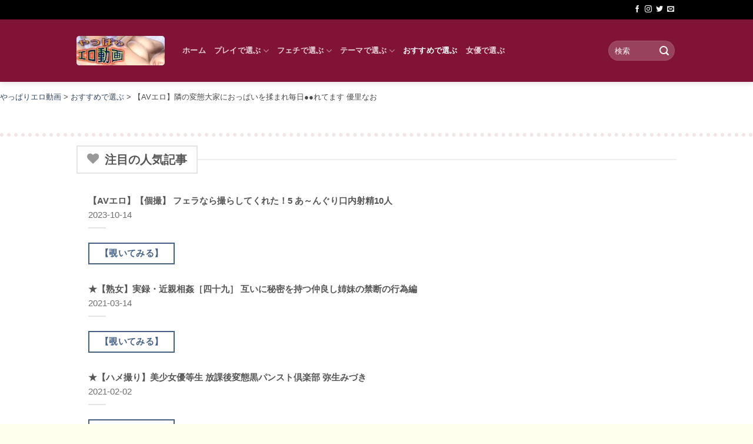

--- FILE ---
content_type: text/html; charset=UTF-8
request_url: https://erodouga.8sp.biz/osusume/344889/
body_size: 41802
content:
<!DOCTYPE html>
<html lang="ja" prefix="og: https://ogp.me/ns#" class="loading-site no-js">
<head>
<meta charset="UTF-8"/>
<link rel="profile" href="http://gmpg.org/xfn/11"/>
<link rel="pingback" href="https://erodouga.8sp.biz/main/xmlrpc.php"/>
<noscript><link rel="stylesheet" href="https://erodouga.8sp.biz/main/wp-includes/css/A.dashicons.min.css.pagespeed.cf.YtIiybB4VG.css"></noscript>
<noscript><link rel="stylesheet" href="https://erodouga.8sp.biz/main/wp-content/themes/flatsome/assets/css/A.flatsome.css.pagespeed.cf.QWCB0sOd2R.css"></noscript>
<style id='wp-img-auto-sizes-contain-inline-css' type='text/css'>img:is([sizes=auto i],[sizes^="auto," i]){contain-intrinsic-size:3000px 1500px}</style><link rel='stylesheet' id='dashicons-css' href='https://erodouga.8sp.biz/main/wp-includes/css/A.dashicons.min.css.pagespeed.cf.YtIiybB4VG.css' type='text/css' media='all'/><style id='post-views-counter-frontend-css' media='all'>.post-views.entry-meta>span{margin-right:0!important;font:16px/1}.post-views.entry-meta>span.post-views-icon.dashicons{display:inline-block;font-size:16px;line-height:1;text-decoration:inherit;vertical-align:middle}.post-views.load-dynamic .post-views-count{color:#0000;transition:color .3s ease-in-out;position:relative}.post-views.load-dynamic .post-views-count:after{opacity:0;transition:opacity .3s ease-in-out;position:relative;color:#6610f2}.post-views.load-dynamic.loaded .post-views-count{color:inherit}.post-views.load-dynamic.loading .post-views-count,.post-views.load-dynamic.loading .post-views-count:after{box-sizing:border-box}.post-views.load-dynamic.loading .post-views-count:after{content:"";display:block;width:16px;height:16px;border-radius:50%;border:2px solid currentColor;border-color:currentColor transparent currentColor transparent;animation:pvc-loading 1s linear infinite;position:absolute;left:50%;top:50%;transform:translate(-50%,-50%);opacity:1}@keyframes pvc-loading{0%{transform:translate(-50%,-50%) rotate(0)}to{transform:translate(-50%,-50%) rotate(360deg)}}</style><style id='dominant-color-styles-inline-css' type='text/css'>img[data-dominant-color]:not(.has-transparency) {background-color:var(--dominant-color)}</style><link rel='stylesheet' id='pwaforwp-style-css' href='https://erodouga.8sp.biz/main/wp-content/plugins/pwa-for-wp/assets/css/A.pwaforwp-main.min.css.pagespeed.cf.icN0vgL1in.css' type='text/css' media='all'/><link rel='stylesheet' id='flatsome-main-css' href='https://erodouga.8sp.biz/main/wp-content/themes/flatsome/assets/css/A.flatsome.css.pagespeed.cf.QWCB0sOd2R.css' type='text/css' media='all'/><style id='flatsome-main-inline-css' type='text/css'>@font-face{font-family:"fl-icons";font-display:block;src:url(https://erodouga.8sp.biz/main/wp-content/themes/flatsome/assets/css/icons/fl-icons.eot?v=3.20.4);src:url(https://erodouga.8sp.biz/main/wp-content/themes/flatsome/assets/css/icons/fl-icons.eot#iefix?v=3.20.4) format("embedded-opentype") , url(https://erodouga.8sp.biz/main/wp-content/themes/flatsome/assets/css/icons/fl-icons.woff2?v=3.20.4) format("woff2") , url(https://erodouga.8sp.biz/main/wp-content/themes/flatsome/assets/css/icons/fl-icons.ttf?v=3.20.4) format("truetype") , url(https://erodouga.8sp.biz/main/wp-content/themes/flatsome/assets/css/icons/fl-icons.woff?v=3.20.4) format("woff") , url(https://erodouga.8sp.biz/main/wp-content/themes/flatsome/assets/css/icons/fl-icons.svg?v=3.20.4#fl-icons) format("svg")}</style><style id='rocket-lazyload-inline-css' type='text/css'>.rll-youtube-player{position:relative;padding-bottom:56.23%;height:0;overflow:hidden;max-width:100%}.rll-youtube-player:focus-within{outline:2px solid currentColor;outline-offset:5px}.rll-youtube-player iframe{position:absolute;top:0;left:0;width:100%;height:100%;z-index:100;background:0 0}.rll-youtube-player img{bottom:0;display:block;left:0;margin:auto;max-width:100%;width:100%;position:absolute;right:0;top:0;border:none;height:auto;-webkit-transition:.4s all;-moz-transition:.4s all;transition:.4s all}.rll-youtube-player img:hover{-webkit-filter:brightness(75%)}.rll-youtube-player .play{height:100%;width:100%;left:0;top:0;position:absolute;background:url(https://erodouga.8sp.biz/main/wp-content/plugins/rocket-lazy-load/assets/img/xyoutube.png.pagespeed.ic.sTxuXVp5w2.webp) no-repeat center;background-color:transparent!important;cursor:pointer;border:none}</style><style id="custom-css" type="text/css">:root{--primary-color:#446084;--fs-color-primary:#446084;--fs-color-secondary:#c05530;--fs-color-success:#627d47;--fs-color-alert:#b20000;--fs-color-base:#4a4a4a;--fs-experimental-link-color:#334862;--fs-experimental-link-color-hover:#111}.tooltipster-base{--tooltip-color:#fff;--tooltip-bg-color:#000}.off-canvas-right .mfp-content,.off-canvas-left .mfp-content{--drawer-width:300px}html{background-color:#ffe!important}.container-width,.full-width .ubermenu-nav,.container,.row{max-width:1050px}.row.row-collapse{max-width:1020px}.row.row-small{max-width:1042.5px}.row.row-large{max-width:1080px}body.framed,body.framed header,body.framed .header-wrapper,body.boxed,body.boxed header,body.boxed .header-wrapper,body.boxed .is-sticky-section{max-width:1380px}.header-main{height:106px}#logo img{max-height:106px}#logo{width:150px}#logo img{padding:5px 0}#logo a{max-width:150px}.stuck #logo img{padding:5px 0}.header-bottom{min-height:10px}.header-top{min-height:33px}.transparent .header-main{height:30px}.transparent #logo img{max-height:30px}.has-transparent+.page-title:first-of-type,.has-transparent+#main>.page-title,.has-transparent+#main>div>.page-title,.has-transparent+#main .page-header-wrapper:first-of-type .page-title{padding-top:60px}.header.show-on-scroll,.stuck .header-main{height:80px!important}.stuck #logo img{max-height:80px!important}.search-form{width:60%}.header-bg-color{background-color:#801336}.header-bottom{background-color:#f1f1f1}.top-bar-nav>li>a{line-height:24px}.stuck .header-main .nav>li>a{line-height:17px}@media (max-width:549px){.header-main{height:70px}#logo img{max-height:70px}}.header-top{background-color:#000!important}body{font-size:100%}.absolute-footer,html{background-color:#801336}.nav-vertical-fly-out>li+li{border-top-width:1px;border-top-style:solid}.label-new.menu-item>a:after{content:"New"}.label-hot.menu-item>a:after{content:"Hot"}.label-sale.menu-item>a:after{content:"Sale"}.label-popular.menu-item>a:after{content:"人気"}</style><style id="sccss">.mainbody{padding:10px 10px 30px 10px;text-align:center;background:#ecf2ff;border-radius:10px}.deg1{color:#fff;background:maroon;padding:5px 10px;border-radius:10px;text-align:center;font-size:x-large;font-weight:bold}p{font-weight:bold}hr{border-top:dotted 6px maroon}.byline{display:none}.btn_product{width:100%;height:60px;line-height:60px}.btn_product a{display:block;width:100%;height:100%;text-decoration:none!important;background:#00f;text-align:center;border:4px solid #0080ff;color:#fff!important;font-size:25px;font-weight:bold;border-radius:10px;-webkit-border-radius:10px;-moz-border-radius:10px;box-shadow:1px 1px 6px 0 #fff inset;text-shadow:0 1px 3px #000;transition:all .5s ease}.btn_product a:hover{background:#0080ff;color:#fff!important;margin-left:0;margin-top:0;border:4px solid red;box-shadow:none}.btn_cat{width:30%;height:60px;line-height:60px;margin-right:8px}.btn_cat a{display:block;width:100%;height:100%;text-decoration:none!important;background:#000;text-align:center;border:4px solid #444;color:#fff!important;font-size:12px;font-weight:bold;border-radius:10px;-webkit-border-radius:10px;-moz-border-radius:10px;box-shadow:1px 1px 6px 0 #fff inset;text-shadow:0 1px 3px #444;transition:all .5s ease}.btn_cat a:hover{background:#444;color:#fff!important;margin-left:0;margin-top:0;border:4px solid #000;box-shadow:none}.btn99{width:100%;height:60px;line-height:60px;margin-right:8px}.btn99 a{display:block;width:100%;height:100%;text-decoration:none!important;background:#000;text-align:center;border:4px solid #444;color:#fff!important;font-size:16px;font-weight:bold;border-radius:10px;-webkit-border-radius:10px;-moz-border-radius:10px;box-shadow:1px 1px 6px 0 #fff inset;text-shadow:0 1px 3px #444;transition:all .5s ease}.btn99 a:hover{background:#fff;color:#000!important;margin-left:0;margin-top:0;border:4px solid #000;box-shadow:none}sub{display:none}.sellection{display:flex;margin-top:30px}li{list-style-type:none}.tagcloud a{font-size:22px;display:inline-block;margin:10px;padding:5px;borer-radius:10px}.tagcloud a::before{content:'#';font-size:90%}.tagcloud a:hover{color:#fff}.des1{font-size:small;line-height:2.5;margin-top:10px}.site-map{margin:10px 20px}.sm0{padding:10px;background:#eee;border-radius:10px;margin:10px 0}.sm0 a:hover{background:#fff}.sm1{line-height:2.0;padding:0 10px;background:#ffc;border-radius:10px}.sm1 a{color:#00f}.sm1 a:hover{color:red}.sm1 a::before{content:'■';font-size:90%}.single-post-tag{background:#eee;border-radius:10px}.single-post-tag a{padding:5px;font-size:20px;margin:5px 30px 5px 10px}.imzentry{background-color:#eee;border-radius:10px;border:solid 1px red;padding:10px}.imzthumbnail{border-radius:20px;box-shadow:0 0 10px 0 red}.imzentry-title{font-weight:bold;font-size:large;margin-top:20px;line-height:2.0}.imzcategory{border:solid 1px red;padding:5px;border-radius:10px}.btn_prod{width:100%;height:70px;line-height:70px;margin:40px 0;background:red;text-align:center;border:4px solid #da0000;color:#fff;font-size:25px;font-weight:bold;border-radius:10px;-webkit-border-radius:10px;-moz-border-radius:10px;box-shadow:1px 1px 6px 0 #fff inset;text-shadow:0 1px 3px #000;transition:all .5s ease}.btn_prod:hover{background:#da0000;color:#fff;margin-left:0;margin-top:0;border:4px solid #fff;box-shadow:none}</style><style id="kirki-inline-styles"></style><script>(function(html){html.className=html.className.replace(/\bno-js\b/,'js')})(document.documentElement);</script>
<meta name="viewport" content="width=device-width, initial-scale=1"/><link rel="manifest" href="/main/pwa-manifest.json">
<link rel="apple-touch-icon" sizes="512x512" href="http://erodouga.8sp.biz/main/wp-content/uploads/sozai/xerodouga_512.png.pagespeed.ic.7FjFgcfpr-.webp">
<link rel="apple-touch-icon-precomposed" sizes="192x192" href="http://erodouga.8sp.biz/main/wp-content/uploads/sozai/xerodouga_192.png.pagespeed.ic.RRaUT6rBGp.webp">
<!-- Search Engine Optimization by Rank Math - https://rankmath.com/ -->
<title>【AVエロ】隣の変態大家におっぱいを揉まれ毎日●●れてます 優里なお - やっぱりエロ動画</title>
<meta name="description" content="なおは母と二人暮らし。大家の身の回りの世話をしていた母が病気になり、母の負担を少しでも減らそうとなおが代わりに大家のお世話をさせてもらうことにした。だが、身の回りの世話だけでなく、性欲処理までも手伝わせる。手コキ、パイズリ、フェラ。どんどんエスカレートしていき、そしてある日とうとう、無理矢理に中出しセックスまで〇要する。なおは大家の変態趣味に付き合いお世話を続けるのだった。 ／ 隣の変態大家におっぱいを揉まれ毎日●●れてます 優里なお"/>
<meta name="robots" content="follow, index, max-snippet:-1, max-video-preview:-1, max-image-preview:large"/>
<link rel="canonical" href="https://erodouga.8sp.biz/osusume/344889/"/>
<meta property="og:locale" content="ja_JP"/>
<meta property="og:type" content="article"/>
<meta property="og:title" content="【AVエロ】隣の変態大家におっぱいを揉まれ毎日●●れてます 優里なお - やっぱりエロ動画"/>
<meta property="og:description" content="なおは母と二人暮らし。大家の身の回りの世話をしていた母が病気になり、母の負担を少しでも減らそうとなおが代わりに大家のお世話をさせてもらうことにした。だが、身の回りの世話だけでなく、性欲処理までも手伝わせる。手コキ、パイズリ、フェラ。どんどんエスカレートしていき、そしてある日とうとう、無理矢理に中出しセックスまで〇要する。なおは大家の変態趣味に付き合いお世話を続けるのだった。 ／ 隣の変態大家におっぱいを揉まれ毎日●●れてます 優里なお"/>
<meta property="og:url" content="https://erodouga.8sp.biz/osusume/344889/"/>
<meta property="og:site_name" content="やっぱりエロ動画"/>
<meta property="article:tag" content="No"/>
<meta property="article:tag" content="おっぱい"/>
<meta property="article:tag" content="パイズリ"/>
<meta property="article:tag" content="ハイビジョン"/>
<meta property="article:tag" content="フェラ"/>
<meta property="article:tag" content="レーベル"/>
<meta property="article:tag" content="優里"/>
<meta property="article:tag" content="入魂"/>
<meta property="article:tag" content="制服"/>
<meta property="article:tag" content="変態大家"/>
<meta property="article:tag" content="大家"/>
<meta property="article:tag" content="巨乳"/>
<meta property="article:tag" content="性欲処理"/>
<meta property="article:tag" content="犯"/>
<meta property="article:tag" content="身の回り"/>
<meta property="article:section" content="おすすめで選ぶ"/>
<meta property="article:published_time" content="2023-10-14T04:41:07+09:00"/>
<meta name="twitter:card" content="summary_large_image"/>
<meta name="twitter:title" content="【AVエロ】隣の変態大家におっぱいを揉まれ毎日●●れてます 優里なお - やっぱりエロ動画"/>
<meta name="twitter:description" content="なおは母と二人暮らし。大家の身の回りの世話をしていた母が病気になり、母の負担を少しでも減らそうとなおが代わりに大家のお世話をさせてもらうことにした。だが、身の回りの世話だけでなく、性欲処理までも手伝わせる。手コキ、パイズリ、フェラ。どんどんエスカレートしていき、そしてある日とうとう、無理矢理に中出しセックスまで〇要する。なおは大家の変態趣味に付き合いお世話を続けるのだった。 ／ 隣の変態大家におっぱいを揉まれ毎日●●れてます 優里なお"/>
<meta name="twitter:label1" content="によって書かれた"/>
<meta name="twitter:data1" content="やっぱりエロ動画"/>
<meta name="twitter:label2" content="読む時間"/>
<meta name="twitter:data2" content="一分未満"/>
<script type="application/ld+json" class="rank-math-schema">{"@context":"https://schema.org","@graph":[{"@type":["Person","Organization"],"@id":"https://erodouga.8sp.biz/#person","name":"\u3084\u3063\u3071\u308a\u30a8\u30ed\u52d5\u753b","logo":{"@type":"ImageObject","@id":"https://erodouga.8sp.biz/#logo","url":"https://erodouga.8sp.biz/main/wp-content/uploads/sozai/erodouga_300.png","contentUrl":"https://erodouga.8sp.biz/main/wp-content/uploads/sozai/erodouga_300.png","caption":"\u3084\u3063\u3071\u308a\u30a8\u30ed\u52d5\u753b","inLanguage":"ja","width":"300","height":"100"},"image":{"@type":"ImageObject","@id":"https://erodouga.8sp.biz/#logo","url":"https://erodouga.8sp.biz/main/wp-content/uploads/sozai/erodouga_300.png","contentUrl":"https://erodouga.8sp.biz/main/wp-content/uploads/sozai/erodouga_300.png","caption":"\u3084\u3063\u3071\u308a\u30a8\u30ed\u52d5\u753b","inLanguage":"ja","width":"300","height":"100"}},{"@type":"WebSite","@id":"https://erodouga.8sp.biz/#website","url":"https://erodouga.8sp.biz","name":"\u3084\u3063\u3071\u308a\u30a8\u30ed\u52d5\u753b","publisher":{"@id":"https://erodouga.8sp.biz/#person"},"inLanguage":"ja"},{"@type":"ImageObject","@id":"https://i0.wp.com/img.sokmil.com/image/capture/ol_dunf0210_01_T1684545270.jpg?w=1920&amp;resize=1920,1080&amp;ssl=1","url":"https://i0.wp.com/img.sokmil.com/image/capture/ol_dunf0210_01_T1684545270.jpg?w=1920&amp;resize=1920,1080&amp;ssl=1","width":"1920","height":"1080","caption":"\u3010AV\u30a8\u30ed\u3011\u96a3\u306e\u5909\u614b\u5927\u5bb6\u306b\u304a\u3063\u3071\u3044\u3092\u63c9\u307e\u308c\u6bce\u65e5\u25cf\u25cf\u308c\u3066\u307e\u3059 \u512a\u91cc\u306a\u304a","inLanguage":"ja"},{"@type":"BreadcrumbList","@id":"https://erodouga.8sp.biz/osusume/344889/#breadcrumb","itemListElement":[{"@type":"ListItem","position":"1","item":{"@id":"https://erodouga.8sp.biz","name":"\u3084\u3063\u3071\u308a\u30a8\u30ed\u52d5\u753b"}},{"@type":"ListItem","position":"2","item":{"@id":"https://erodouga.8sp.biz/osusume/","name":"\u304a\u3059\u3059\u3081\u3067\u9078\u3076"}},{"@type":"ListItem","position":"3","item":{"@id":"https://erodouga.8sp.biz/osusume/344889/","name":"\u3010AV\u30a8\u30ed\u3011\u96a3\u306e\u5909\u614b\u5927\u5bb6\u306b\u304a\u3063\u3071\u3044\u3092\u63c9\u307e\u308c\u6bce\u65e5\u25cf\u25cf\u308c\u3066\u307e\u3059 \u512a\u91cc\u306a\u304a"}}]},{"@type":"WebPage","@id":"https://erodouga.8sp.biz/osusume/344889/#webpage","url":"https://erodouga.8sp.biz/osusume/344889/","name":"\u3010AV\u30a8\u30ed\u3011\u96a3\u306e\u5909\u614b\u5927\u5bb6\u306b\u304a\u3063\u3071\u3044\u3092\u63c9\u307e\u308c\u6bce\u65e5\u25cf\u25cf\u308c\u3066\u307e\u3059 \u512a\u91cc\u306a\u304a - \u3084\u3063\u3071\u308a\u30a8\u30ed\u52d5\u753b","datePublished":"2023-10-14T04:41:07+09:00","dateModified":"2023-10-14T04:41:07+09:00","isPartOf":{"@id":"https://erodouga.8sp.biz/#website"},"primaryImageOfPage":{"@id":"https://i0.wp.com/img.sokmil.com/image/capture/ol_dunf0210_01_T1684545270.jpg?w=1920&amp;resize=1920,1080&amp;ssl=1"},"inLanguage":"ja","breadcrumb":{"@id":"https://erodouga.8sp.biz/osusume/344889/#breadcrumb"}},{"@type":"Person","@id":"https://erodouga.8sp.biz/osusume/344889/#author","name":"\u3084\u3063\u3071\u308a\u30a8\u30ed\u52d5\u753b","description":"\u3084\u3063\u3071\u308a\u30a8\u30ed\u52d5\u753b\uff01\u304a\u3059\u3059\u3081\u30fb\u30d5\u30a7\u30c1\u30fb\u30c6\u30fc\u30de\u30fb\u30d7\u30ec\u30a4\u306e\u591a\u5f69\u306a\u30b8\u30e3\u30f3\u30eb\u5225\u30fb\u5973\u512a\u5225\u3067\u65b0\u7740\u30a8\u30ed\u52d5\u753b\u3092\u4e00\u6319\u7d39\u4ecb\uff01\u3042\u306a\u305f\u306e\u597d\u307f\u3092\u6e80\u305f\u3059\u6700\u9ad8\u306e\u30a2\u30c0\u30eb\u30c8\u30b3\u30f3\u30c6\u30f3\u30c4\u3067\u81f3\u798f\u306e\u6642\u3092\u304a\u5c4a\u3051\u3057\u307e\u3059\u3002","image":{"@type":"ImageObject","@id":"https://secure.gravatar.com/avatar/3836f662c522dc3ca3d20c243d5808340a40d1ae429132cd944fc3b0b8db92d0?s=96&amp;d=mm&amp;r=g","url":"https://secure.gravatar.com/avatar/3836f662c522dc3ca3d20c243d5808340a40d1ae429132cd944fc3b0b8db92d0?s=96&amp;d=mm&amp;r=g","caption":"\u3084\u3063\u3071\u308a\u30a8\u30ed\u52d5\u753b","inLanguage":"ja"}},{"@type":"BlogPosting","headline":"\u3010AV\u30a8\u30ed\u3011\u96a3\u306e\u5909\u614b\u5927\u5bb6\u306b\u304a\u3063\u3071\u3044\u3092\u63c9\u307e\u308c\u6bce\u65e5\u25cf\u25cf\u308c\u3066\u307e\u3059 \u512a\u91cc\u306a\u304a - \u3084\u3063\u3071\u308a\u30a8\u30ed\u52d5\u753b","datePublished":"2023-10-14T04:41:07+09:00","dateModified":"2023-10-14T04:41:07+09:00","articleSection":"\u304a\u3059\u3059\u3081\u3067\u9078\u3076","author":{"@id":"https://erodouga.8sp.biz/osusume/344889/#author","name":"\u3084\u3063\u3071\u308a\u30a8\u30ed\u52d5\u753b"},"publisher":{"@id":"https://erodouga.8sp.biz/#person"},"description":"\u306a\u304a\u306f\u6bcd\u3068\u4e8c\u4eba\u66ae\u3089\u3057\u3002\u5927\u5bb6\u306e\u8eab\u306e\u56de\u308a\u306e\u4e16\u8a71\u3092\u3057\u3066\u3044\u305f\u6bcd\u304c\u75c5\u6c17\u306b\u306a\u308a\u3001\u6bcd\u306e\u8ca0\u62c5\u3092\u5c11\u3057\u3067\u3082\u6e1b\u3089\u305d\u3046\u3068\u306a\u304a\u304c\u4ee3\u308f\u308a\u306b\u5927\u5bb6\u306e\u304a\u4e16\u8a71\u3092\u3055\u305b\u3066\u3082\u3089\u3046\u3053\u3068\u306b\u3057\u305f\u3002\u3060\u304c\u3001\u8eab\u306e\u56de\u308a\u306e\u4e16\u8a71\u3060\u3051\u3067\u306a\u304f\u3001\u6027\u6b32\u51e6\u7406\u307e\u3067\u3082\u624b\u4f1d\u308f\u305b\u308b\u3002\u624b\u30b3\u30ad\u3001\u30d1\u30a4\u30ba\u30ea\u3001\u30d5\u30a7\u30e9\u3002\u3069\u3093\u3069\u3093\u30a8\u30b9\u30ab\u30ec\u30fc\u30c8\u3057\u3066\u3044\u304d\u3001\u305d\u3057\u3066\u3042\u308b\u65e5\u3068\u3046\u3068\u3046\u3001\u7121\u7406\u77e2\u7406\u306b\u4e2d\u51fa\u3057\u30bb\u30c3\u30af\u30b9\u307e\u3067\u3007\u8981\u3059\u308b\u3002\u306a\u304a\u306f\u5927\u5bb6\u306e\u5909\u614b\u8da3\u5473\u306b\u4ed8\u304d\u5408\u3044\u304a\u4e16\u8a71\u3092\u7d9a\u3051\u308b\u306e\u3060\u3063\u305f\u3002 \uff0f \u96a3\u306e\u5909\u614b\u5927\u5bb6\u306b\u304a\u3063\u3071\u3044\u3092\u63c9\u307e\u308c\u6bce\u65e5\u25cf\u25cf\u308c\u3066\u307e\u3059 \u512a\u91cc\u306a\u304a \u304a\u3059\u3059\u3081\u3067\u9078\u3076\u30fb\u8fd1\u89aa\u76f8\u59e6\u30fb\u30aa\u30ca\u30cb\u30fc\u30fb\u30d5\u30a7\u30c1\u30fb\u30c6\u30fc\u30de\u30fb\u30d7\u30ec\u30a4\u306a\u3069\u30b8\u30e3\u30f3\u30eb\u5225\u30fb\u5973\u512a\u5225\u3067\u65b0\u7740\u30a8\u30ed\u52d5\u753b\u3092\u3061\u3087\u3063\u3068\u8997\u3044\u3066\u307f\u308b\uff01\u3042\u306a\u305f\u306e\u597d\u307f\u3092\u6e80\u305f\u3059\u30a2\u30c0\u30eb\u30c8\u30b3\u30f3\u30c6\u30f3\u30c4","name":"\u3010AV\u30a8\u30ed\u3011\u96a3\u306e\u5909\u614b\u5927\u5bb6\u306b\u304a\u3063\u3071\u3044\u3092\u63c9\u307e\u308c\u6bce\u65e5\u25cf\u25cf\u308c\u3066\u307e\u3059 \u512a\u91cc\u306a\u304a - \u3084\u3063\u3071\u308a\u30a8\u30ed\u52d5\u753b","@id":"https://erodouga.8sp.biz/osusume/344889/#richSnippet","isPartOf":{"@id":"https://erodouga.8sp.biz/osusume/344889/#webpage"},"image":{"@id":"https://i0.wp.com/img.sokmil.com/image/capture/ol_dunf0210_01_T1684545270.jpg?w=1920&amp;resize=1920,1080&amp;ssl=1"},"inLanguage":"ja","mainEntityOfPage":{"@id":"https://erodouga.8sp.biz/osusume/344889/#webpage"}}]}</script>
<!-- /Rank Math WordPress SEO プラグイン -->
<link rel='prefetch' href='https://erodouga.8sp.biz/main/wp-content/themes/flatsome/assets/js/flatsome.js?ver=e2eddd6c228105dac048'/>
<link rel='prefetch' href='https://erodouga.8sp.biz/main/wp-content/themes/flatsome/assets/js/chunk.slider.js?ver=3.20.4'/>
<link rel='prefetch' href='https://erodouga.8sp.biz/main/wp-content/themes/flatsome/assets/js/chunk.popups.js?ver=3.20.4'/>
<link rel='prefetch' href='https://erodouga.8sp.biz/main/wp-content/themes/flatsome/assets/js/chunk.tooltips.js?ver=3.20.4'/>
<link rel="alternate" title="oEmbed (JSON)" type="application/json+oembed" href="https://erodouga.8sp.biz/wp-json/oembed/1.0/embed?url=https%3A%2F%2Ferodouga.8sp.biz%2Fosusume%2F344889%2F"/>
<link rel="alternate" title="oEmbed (XML)" type="text/xml+oembed" href="https://erodouga.8sp.biz/wp-json/oembed/1.0/embed?url=https%3A%2F%2Ferodouga.8sp.biz%2Fosusume%2F344889%2F&#038;format=xml"/>
<script type="text/javascript" src="https://erodouga.8sp.biz/main/wp-includes/js/jquery/jquery.min.js.pagespeed.jm.PoWN7KAtLT.js" id="jquery-core-js"></script>
<script type="text/javascript" src="https://erodouga.8sp.biz/main/wp-includes/js/jquery/jquery-migrate.min.js.pagespeed.jm.bhhu-RahTI.js" id="jquery-migrate-js"></script>
<link rel="https://api.w.org/" href="https://erodouga.8sp.biz/wp-json/"/><link rel="alternate" title="JSON" type="application/json" href="https://erodouga.8sp.biz/wp-json/wp/v2/posts/344889"/><meta name="generator" content="auto-sizes 1.7.0">
<meta name="generator" content="dominant-color-images 1.2.0">
<link rel='dns-prefetch' href='https://i0.wp.com/'><link rel='preconnect' href='https://i0.wp.com/' crossorigin><link rel='dns-prefetch' href='https://i1.wp.com/'><link rel='preconnect' href='https://i1.wp.com/' crossorigin><link rel='dns-prefetch' href='https://i2.wp.com/'><link rel='preconnect' href='https://i2.wp.com/' crossorigin><link rel='dns-prefetch' href='https://i3.wp.com/'><link rel='preconnect' href='https://i3.wp.com/' crossorigin><!-- FIFU:meta:begin:image -->
<meta property="og:image" content="https://i0.wp.com/img.sokmil.com/image/capture/ol_dunf0210_01_T1684545270.jpg?ssl=1"/>
<!-- FIFU:meta:end:image --><!-- FIFU:meta:begin:twitter -->
<meta name="twitter:card" content="summary_large_image"/>
<meta name="twitter:title" content="【AVエロ】隣の変態大家におっぱいを揉まれ毎日●●れてます 優里なお"/>
<meta name="twitter:description" content="なおは母と二人暮らし。大家の身の回りの世話をしていた母が病気になり、母の負担を少しでも減らそうとなおが代わりに大家のお世話をさせてもらうことにした。だが、身の回りの世話だけでなく、性欲処理までも手伝わせる。手コキ、パイズリ、フェラ。どんどんエスカレートしていき、そしてある日とうとう、無理矢理に中出しセックスまで〇要する。なおは大家の変態趣味に付き合いお世話を続けるのだった。 ／ 隣の変態大家におっぱいを揉まれ毎日●●れてます 優里なお"/>
<meta name="twitter:image" content="https://i0.wp.com/img.sokmil.com/image/capture/ol_dunf0210_01_T1684545270.jpg?ssl=1"/>
<!-- FIFU:meta:end:twitter -->	<script type="text/javascript">(function(c,l,a,r,i,t,y){c[a]=c[a]||function(){(c[a].q=c[a].q||[]).push(arguments)};t=l.createElement(r);t.async=1;t.src="https://www.clarity.ms/tag/"+i+"?ref=wordpress";y=l.getElementsByTagName(r)[0];y.parentNode.insertBefore(t,y);})(window,document,"clarity","script","sb9n3aai05");</script>
<meta name="generator" content="performance-lab 4.0.1; plugins: auto-sizes, dominant-color-images, embed-optimizer, image-prioritizer, speculation-rules, web-worker-offloading, webp-uploads">
<meta name="generator" content="web-worker-offloading 0.2.0">
<meta name="generator" content="webp-uploads 2.6.1">
<link rel="llms-sitemap" href="https://erodouga.8sp.biz/llms.txt"/>
<meta name="generator" content="speculation-rules 1.6.0">
<meta data-od-replaced-content="optimization-detective 1.0.0-beta4" name="generator" content="optimization-detective 1.0.0-beta4; url_metric_groups={0:empty, 480:empty, 600:empty, 782:empty}">
<!-- Matomo -->
<script>var _paq=window._paq=window._paq||[];_paq.push(['trackPageView']);_paq.push(['enableLinkTracking']);(function(){var u="https://serv1.minibird.jp/analytics1/";_paq.push(['setTrackerUrl',u+'matomo.php']);_paq.push(['setSiteId','16']);var d=document,g=d.createElement('script'),s=d.getElementsByTagName('script')[0];g.async=true;g.src=u+'matomo.js';s.parentNode.insertBefore(g,s);})();</script>
<!-- End Matomo Code --> <meta name="generator" content="embed-optimizer 1.0.0-beta3">
<meta name="generator" content="image-prioritizer 1.0.0-beta3">
<script type="text/partytown" id="google_gtagjs" src="https://www.googletagmanager.com/gtag/js?id=G-F8LYH5LDM9" async="async"></script>
<script type="text/partytown" id="google_gtagjs-inline">
/* <![CDATA[ */
window.dataLayer = window.dataLayer || [];function gtag(){dataLayer.push(arguments);}gtag('js', new Date());gtag('config', 'G-F8LYH5LDM9', {} );
/* ]]> */
</script>
<link rel="icon" href="https://erodouga.8sp.biz/main/wp-content/uploads/sozai/xcropped-fav4-32x32.png.pagespeed.ic.U2ZB2Ld_TH.webp" sizes="32x32"/>
<link rel="icon" href="https://erodouga.8sp.biz/main/wp-content/uploads/sozai/xcropped-fav4-192x192.png.pagespeed.ic.d2eK_nqFdP.webp" sizes="192x192"/>
<meta name="msapplication-TileImage" content="https://erodouga.8sp.biz/main/wp-content/uploads/sozai/cropped-fav4-270x270.png"/>
<!-- FIFU:jsonld:begin -->
<script type="application/ld+json">{"@context":"https://schema.org","@graph":[{"@type":"ImageObject","@id":"https://i0.wp.com/img.sokmil.com/image/capture/ol_dunf0210_01_T1684545270.jpg?ssl=1","url":"https://i0.wp.com/img.sokmil.com/image/capture/ol_dunf0210_01_T1684545270.jpg?ssl=1","contentUrl":"https://i0.wp.com/img.sokmil.com/image/capture/ol_dunf0210_01_T1684545270.jpg?ssl=1","mainEntityOfPage":"https://erodouga.8sp.biz/osusume/344889/"}]}</script>
<!-- FIFU:jsonld:end -->
<meta name="pwaforwp" content="wordpress-plugin"/>
<meta name="theme-color" content="#D5E0EB">
<meta name="apple-mobile-web-app-title" content="やっぱりエロ動画">
<meta name="application-name" content="やっぱりエロ動画">
<meta name="apple-mobile-web-app-capable" content="yes">
<meta name="apple-mobile-web-app-status-bar-style" content="default">
<meta name="mobile-web-app-capable" content="yes">
<meta name="apple-touch-fullscreen" content="yes">
<link rel="apple-touch-icon" sizes="192x192" href="https://erodouga.8sp.biz/main/wp-content/uploads/sozai/xerodouga_192.png.pagespeed.ic.RRaUT6rBGp.webp">
<link rel="apple-touch-icon" sizes="512x512" href="https://erodouga.8sp.biz/main/wp-content/uploads/sozai/xerodouga_512.png.pagespeed.ic.7FjFgcfpr-.webp">
<noscript><style id="rocket-lazyload-nojs-css">.rll-youtube-player,[data-lazy-src]{display:none!important}</style></noscript>
<style id='wp-block-image-inline-css' type='text/css'>.wp-block-image>a,.wp-block-image>figure>a{display:inline-block}.wp-block-image img{box-sizing:border-box;height:auto;max-width:100%;vertical-align:bottom}@media not (prefers-reduced-motion){.wp-block-image img.hide{visibility:hidden}.wp-block-image img.show{animation:show-content-image .4s}}.wp-block-image[style*="border-radius"] img,.wp-block-image[style*="border-radius"]>a{border-radius:inherit}.wp-block-image.has-custom-border img{box-sizing:border-box}.wp-block-image.aligncenter{text-align:center}.wp-block-image.alignfull>a,.wp-block-image.alignwide>a{width:100%}.wp-block-image.alignfull img,.wp-block-image.alignwide img{height:auto;width:100%}.wp-block-image .aligncenter,.wp-block-image .alignleft,.wp-block-image .alignright,.wp-block-image.aligncenter,.wp-block-image.alignleft,.wp-block-image.alignright{display:table}.wp-block-image .aligncenter>figcaption,.wp-block-image .alignleft>figcaption,.wp-block-image .alignright>figcaption,.wp-block-image.aligncenter>figcaption,.wp-block-image.alignleft>figcaption,.wp-block-image.alignright>figcaption{caption-side:bottom;display:table-caption}.wp-block-image .alignleft{float:left;margin:.5em 1em .5em 0}.wp-block-image .alignright{float:right;margin:.5em 0 .5em 1em}.wp-block-image .aligncenter{margin-left:auto;margin-right:auto}.wp-block-image :where(figcaption){margin-bottom:1em;margin-top:.5em}.wp-block-image.is-style-circle-mask img{border-radius:9999px}@supports ((-webkit-mask-image:none) or (mask-image:none)) or (-webkit-mask-image:none){.wp-block-image.is-style-circle-mask img{border-radius:0;-webkit-mask-image:url('data:image/svg+xml;utf8,<svg viewBox="0 0 100 100" xmlns="http://www.w3.org/2000/svg"><circle cx="50" cy="50" r="50"/></svg>');mask-image:url('data:image/svg+xml;utf8,<svg viewBox="0 0 100 100" xmlns="http://www.w3.org/2000/svg"><circle cx="50" cy="50" r="50"/></svg>');mask-mode:alpha;-webkit-mask-position:center;mask-position:center;-webkit-mask-repeat:no-repeat;mask-repeat:no-repeat;-webkit-mask-size:contain;mask-size:contain}}:root :where(.wp-block-image.is-style-rounded img,.wp-block-image .is-style-rounded img){border-radius:9999px}.wp-block-image figure{margin:0}.wp-lightbox-container{display:flex;flex-direction:column;position:relative}.wp-lightbox-container img{cursor:zoom-in}.wp-lightbox-container img:hover+button{opacity:1}.wp-lightbox-container button{align-items:center;backdrop-filter:blur(16px) saturate(180%);background-color:#5a5a5a40;border:none;border-radius:4px;cursor:zoom-in;display:flex;height:20px;justify-content:center;opacity:0;padding:0;position:absolute;right:16px;text-align:center;top:16px;width:20px;z-index:100}@media not (prefers-reduced-motion){.wp-lightbox-container button{transition:opacity .2s ease}}.wp-lightbox-container button:focus-visible{outline:3px auto #5a5a5a40;outline:3px auto -webkit-focus-ring-color;outline-offset:3px}.wp-lightbox-container button:hover{cursor:pointer;opacity:1}.wp-lightbox-container button:focus{opacity:1}.wp-lightbox-container button:focus,.wp-lightbox-container button:hover,.wp-lightbox-container button:not(:hover):not(:active):not(.has-background){background-color:#5a5a5a40;border:none}.wp-lightbox-overlay{box-sizing:border-box;cursor:zoom-out;height:100vh;left:0;overflow:hidden;position:fixed;top:0;visibility:hidden;width:100%;z-index:100000}.wp-lightbox-overlay .close-button{align-items:center;cursor:pointer;display:flex;justify-content:center;min-height:40px;min-width:40px;padding:0;position:absolute;right:calc(env(safe-area-inset-right) + 16px);top:calc(env(safe-area-inset-top) + 16px);z-index:5000000}.wp-lightbox-overlay .close-button:focus,.wp-lightbox-overlay .close-button:hover,.wp-lightbox-overlay .close-button:not(:hover):not(:active):not(.has-background){background:none;border:none}.wp-lightbox-overlay .lightbox-image-container{height:var(--wp--lightbox-container-height);left:50%;overflow:hidden;position:absolute;top:50%;transform:translate(-50%,-50%);transform-origin:top left;width:var(--wp--lightbox-container-width);z-index:9999999999}.wp-lightbox-overlay .wp-block-image{align-items:center;box-sizing:border-box;display:flex;height:100%;justify-content:center;margin:0;position:relative;transform-origin:0 0;width:100%;z-index:3000000}.wp-lightbox-overlay .wp-block-image img{height:var(--wp--lightbox-image-height);min-height:var(--wp--lightbox-image-height);min-width:var(--wp--lightbox-image-width);width:var(--wp--lightbox-image-width)}.wp-lightbox-overlay .wp-block-image figcaption{display:none}.wp-lightbox-overlay button{background:none;border:none}.wp-lightbox-overlay .scrim{background-color:#fff;height:100%;opacity:.9;position:absolute;width:100%;z-index:2000000}.wp-lightbox-overlay.active{visibility:visible}@media not (prefers-reduced-motion){.wp-lightbox-overlay.active{animation:turn-on-visibility .25s both}.wp-lightbox-overlay.active img{animation:turn-on-visibility .35s both}.wp-lightbox-overlay.show-closing-animation:not(.active){animation:turn-off-visibility .35s both}.wp-lightbox-overlay.show-closing-animation:not(.active) img{animation:turn-off-visibility .25s both}.wp-lightbox-overlay.zoom.active{animation:none;opacity:1;visibility:visible}.wp-lightbox-overlay.zoom.active .lightbox-image-container{animation:lightbox-zoom-in .4s}.wp-lightbox-overlay.zoom.active .lightbox-image-container img{animation:none}.wp-lightbox-overlay.zoom.active .scrim{animation:turn-on-visibility .4s forwards}.wp-lightbox-overlay.zoom.show-closing-animation:not(.active){animation:none}.wp-lightbox-overlay.zoom.show-closing-animation:not(.active) .lightbox-image-container{animation:lightbox-zoom-out .4s}.wp-lightbox-overlay.zoom.show-closing-animation:not(.active) .lightbox-image-container img{animation:none}.wp-lightbox-overlay.zoom.show-closing-animation:not(.active) .scrim{animation:turn-off-visibility .4s forwards}}@keyframes show-content-image{0%{visibility:hidden}99%{visibility:hidden}to{visibility:visible}}@keyframes turn-on-visibility{0%{opacity:0}to{opacity:1}}@keyframes turn-off-visibility{0%{opacity:1;visibility:visible}99%{opacity:0;visibility:visible}to{opacity:0;visibility:hidden}}@keyframes lightbox-zoom-in{0%{transform:translate(calc((-100vw + var(--wp--lightbox-scrollbar-width))/2 + var(--wp--lightbox-initial-left-position)),calc(-50vh + var(--wp--lightbox-initial-top-position))) scale(var(--wp--lightbox-scale))}to{transform:translate(-50%,-50%) scale(1)}}@keyframes lightbox-zoom-out{0%{transform:translate(-50%,-50%) scale(1);visibility:visible}99%{visibility:visible}to{transform:translate(calc((-100vw + var(--wp--lightbox-scrollbar-width))/2 + var(--wp--lightbox-initial-left-position)),calc(-50vh + var(--wp--lightbox-initial-top-position))) scale(var(--wp--lightbox-scale));visibility:hidden}}</style>
<style id='wp-block-list-inline-css' type='text/css'>ol,ul{box-sizing:border-box}:root :where(.wp-block-list.has-background){padding:1.25em 2.375em}</style>
<style id='wp-block-paragraph-inline-css' type='text/css'>.is-small-text{font-size:.875em}.is-regular-text{font-size:1em}.is-large-text{font-size:2.25em}.is-larger-text{font-size:3em}.has-drop-cap:not(:focus):first-letter{float:left;font-size:8.4em;font-style:normal;font-weight:100;line-height:.68;margin:.05em .1em 0 0;text-transform:uppercase}body.rtl .has-drop-cap:not(:focus):first-letter{float:none;margin-left:.1em}p.has-drop-cap.has-background{overflow:hidden}:root :where(p.has-background){padding:1.25em 2.375em}:where(p.has-text-color:not(.has-link-color)) a{color:inherit}p.has-text-align-left[style*="writing-mode:vertical-lr"],p.has-text-align-right[style*="writing-mode:vertical-rl"]{rotate:180deg}</style>
<style id='global-styles-inline-css' type='text/css'>:root{--wp--preset--aspect-ratio--square:1;--wp--preset--aspect-ratio--4-3: 4/3;--wp--preset--aspect-ratio--3-4: 3/4;--wp--preset--aspect-ratio--3-2: 3/2;--wp--preset--aspect-ratio--2-3: 2/3;--wp--preset--aspect-ratio--16-9: 16/9;--wp--preset--aspect-ratio--9-16: 9/16;--wp--preset--color--black:#000;--wp--preset--color--cyan-bluish-gray:#abb8c3;--wp--preset--color--white:#fff;--wp--preset--color--pale-pink:#f78da7;--wp--preset--color--vivid-red:#cf2e2e;--wp--preset--color--luminous-vivid-orange:#ff6900;--wp--preset--color--luminous-vivid-amber:#fcb900;--wp--preset--color--light-green-cyan:#7bdcb5;--wp--preset--color--vivid-green-cyan:#00d084;--wp--preset--color--pale-cyan-blue:#8ed1fc;--wp--preset--color--vivid-cyan-blue:#0693e3;--wp--preset--color--vivid-purple:#9b51e0;--wp--preset--color--primary:#446084;--wp--preset--color--secondary:#c05530;--wp--preset--color--success:#627d47;--wp--preset--color--alert:#b20000;--wp--preset--gradient--vivid-cyan-blue-to-vivid-purple:linear-gradient(135deg,#0693e3 0%,#9b51e0 100%);--wp--preset--gradient--light-green-cyan-to-vivid-green-cyan:linear-gradient(135deg,#7adcb4 0%,#00d082 100%);--wp--preset--gradient--luminous-vivid-amber-to-luminous-vivid-orange:linear-gradient(135deg,#fcb900 0%,#ff6900 100%);--wp--preset--gradient--luminous-vivid-orange-to-vivid-red:linear-gradient(135deg,#ff6900 0%,#cf2e2e 100%);--wp--preset--gradient--very-light-gray-to-cyan-bluish-gray:linear-gradient(135deg,#eee 0%,#a9b8c3 100%);--wp--preset--gradient--cool-to-warm-spectrum:linear-gradient(135deg,#4aeadc 0%,#9778d1 20%,#cf2aba 40%,#ee2c82 60%,#fb6962 80%,#fef84c 100%);--wp--preset--gradient--blush-light-purple:linear-gradient(135deg,#ffceec 0%,#9896f0 100%);--wp--preset--gradient--blush-bordeaux:linear-gradient(135deg,#fecda5 0%,#fe2d2d 50%,#6b003e 100%);--wp--preset--gradient--luminous-dusk:linear-gradient(135deg,#ffcb70 0%,#c751c0 50%,#4158d0 100%);--wp--preset--gradient--pale-ocean:linear-gradient(135deg,#fff5cb 0%,#b6e3d4 50%,#33a7b5 100%);--wp--preset--gradient--electric-grass:linear-gradient(135deg,#caf880 0%,#71ce7e 100%);--wp--preset--gradient--midnight:linear-gradient(135deg,#020381 0%,#2874fc 100%);--wp--preset--font-size--small:13px;--wp--preset--font-size--medium:20px;--wp--preset--font-size--large:36px;--wp--preset--font-size--x-large:42px;--wp--preset--spacing--20:.44rem;--wp--preset--spacing--30:.67rem;--wp--preset--spacing--40:1rem;--wp--preset--spacing--50:1.5rem;--wp--preset--spacing--60:2.25rem;--wp--preset--spacing--70:3.38rem;--wp--preset--spacing--80:5.06rem;--wp--preset--shadow--natural:6px 6px 9px rgba(0,0,0,.2);--wp--preset--shadow--deep:12px 12px 50px rgba(0,0,0,.4);--wp--preset--shadow--sharp:6px 6px 0 rgba(0,0,0,.2);--wp--preset--shadow--outlined:6px 6px 0 -3px #fff , 6px 6px #000;--wp--preset--shadow--crisp:6px 6px 0 #000}:where(body) {margin:0}.wp-site-blocks>.alignleft{float:left;margin-right:2em}.wp-site-blocks>.alignright{float:right;margin-left:2em}.wp-site-blocks>.aligncenter{justify-content:center;margin-left:auto;margin-right:auto}:where(.is-layout-flex){gap:.5em}:where(.is-layout-grid){gap:.5em}.is-layout-flow>.alignleft{float:left;margin-inline-start:0;margin-inline-end:2em}.is-layout-flow>.alignright{float:right;margin-inline-start:2em;margin-inline-end:0}.is-layout-flow>.aligncenter{margin-left:auto!important;margin-right:auto!important}.is-layout-constrained>.alignleft{float:left;margin-inline-start:0;margin-inline-end:2em}.is-layout-constrained>.alignright{float:right;margin-inline-start:2em;margin-inline-end:0}.is-layout-constrained>.aligncenter{margin-left:auto!important;margin-right:auto!important}.is-layout-constrained > :where(:not(.alignleft):not(.alignright):not(.alignfull)){margin-left:auto!important;margin-right:auto!important}body .is-layout-flex{display:flex}.is-layout-flex{flex-wrap:wrap;align-items:center}.is-layout-flex > :is(*, div){margin:0}body .is-layout-grid{display:grid}.is-layout-grid > :is(*, div){margin:0}body{padding-top:0;padding-right:0;padding-bottom:0;padding-left:0}a:where(:not(.wp-element-button)){text-decoration:none}:root :where(.wp-element-button, .wp-block-button__link){background-color:#32373c;border-width:0;color:#fff;font-family:inherit;font-size:inherit;font-style:inherit;font-weight:inherit;letter-spacing:inherit;line-height:inherit;padding-top: calc(0.667em + 2px);padding-right: calc(1.333em + 2px);padding-bottom: calc(0.667em + 2px);padding-left: calc(1.333em + 2px);text-decoration:none;text-transform:inherit}.has-black-color{color:var(--wp--preset--color--black)!important}.has-cyan-bluish-gray-color{color:var(--wp--preset--color--cyan-bluish-gray)!important}.has-white-color{color:var(--wp--preset--color--white)!important}.has-pale-pink-color{color:var(--wp--preset--color--pale-pink)!important}.has-vivid-red-color{color:var(--wp--preset--color--vivid-red)!important}.has-luminous-vivid-orange-color{color:var(--wp--preset--color--luminous-vivid-orange)!important}.has-luminous-vivid-amber-color{color:var(--wp--preset--color--luminous-vivid-amber)!important}.has-light-green-cyan-color{color:var(--wp--preset--color--light-green-cyan)!important}.has-vivid-green-cyan-color{color:var(--wp--preset--color--vivid-green-cyan)!important}.has-pale-cyan-blue-color{color:var(--wp--preset--color--pale-cyan-blue)!important}.has-vivid-cyan-blue-color{color:var(--wp--preset--color--vivid-cyan-blue)!important}.has-vivid-purple-color{color:var(--wp--preset--color--vivid-purple)!important}.has-primary-color{color:var(--wp--preset--color--primary)!important}.has-secondary-color{color:var(--wp--preset--color--secondary)!important}.has-success-color{color:var(--wp--preset--color--success)!important}.has-alert-color{color:var(--wp--preset--color--alert)!important}.has-black-background-color{background-color:var(--wp--preset--color--black)!important}.has-cyan-bluish-gray-background-color{background-color:var(--wp--preset--color--cyan-bluish-gray)!important}.has-white-background-color{background-color:var(--wp--preset--color--white)!important}.has-pale-pink-background-color{background-color:var(--wp--preset--color--pale-pink)!important}.has-vivid-red-background-color{background-color:var(--wp--preset--color--vivid-red)!important}.has-luminous-vivid-orange-background-color{background-color:var(--wp--preset--color--luminous-vivid-orange)!important}.has-luminous-vivid-amber-background-color{background-color:var(--wp--preset--color--luminous-vivid-amber)!important}.has-light-green-cyan-background-color{background-color:var(--wp--preset--color--light-green-cyan)!important}.has-vivid-green-cyan-background-color{background-color:var(--wp--preset--color--vivid-green-cyan)!important}.has-pale-cyan-blue-background-color{background-color:var(--wp--preset--color--pale-cyan-blue)!important}.has-vivid-cyan-blue-background-color{background-color:var(--wp--preset--color--vivid-cyan-blue)!important}.has-vivid-purple-background-color{background-color:var(--wp--preset--color--vivid-purple)!important}.has-primary-background-color{background-color:var(--wp--preset--color--primary)!important}.has-secondary-background-color{background-color:var(--wp--preset--color--secondary)!important}.has-success-background-color{background-color:var(--wp--preset--color--success)!important}.has-alert-background-color{background-color:var(--wp--preset--color--alert)!important}.has-black-border-color{border-color:var(--wp--preset--color--black)!important}.has-cyan-bluish-gray-border-color{border-color:var(--wp--preset--color--cyan-bluish-gray)!important}.has-white-border-color{border-color:var(--wp--preset--color--white)!important}.has-pale-pink-border-color{border-color:var(--wp--preset--color--pale-pink)!important}.has-vivid-red-border-color{border-color:var(--wp--preset--color--vivid-red)!important}.has-luminous-vivid-orange-border-color{border-color:var(--wp--preset--color--luminous-vivid-orange)!important}.has-luminous-vivid-amber-border-color{border-color:var(--wp--preset--color--luminous-vivid-amber)!important}.has-light-green-cyan-border-color{border-color:var(--wp--preset--color--light-green-cyan)!important}.has-vivid-green-cyan-border-color{border-color:var(--wp--preset--color--vivid-green-cyan)!important}.has-pale-cyan-blue-border-color{border-color:var(--wp--preset--color--pale-cyan-blue)!important}.has-vivid-cyan-blue-border-color{border-color:var(--wp--preset--color--vivid-cyan-blue)!important}.has-vivid-purple-border-color{border-color:var(--wp--preset--color--vivid-purple)!important}.has-primary-border-color{border-color:var(--wp--preset--color--primary)!important}.has-secondary-border-color{border-color:var(--wp--preset--color--secondary)!important}.has-success-border-color{border-color:var(--wp--preset--color--success)!important}.has-alert-border-color{border-color:var(--wp--preset--color--alert)!important}.has-vivid-cyan-blue-to-vivid-purple-gradient-background{background:var(--wp--preset--gradient--vivid-cyan-blue-to-vivid-purple)!important}.has-light-green-cyan-to-vivid-green-cyan-gradient-background{background:var(--wp--preset--gradient--light-green-cyan-to-vivid-green-cyan)!important}.has-luminous-vivid-amber-to-luminous-vivid-orange-gradient-background{background:var(--wp--preset--gradient--luminous-vivid-amber-to-luminous-vivid-orange)!important}.has-luminous-vivid-orange-to-vivid-red-gradient-background{background:var(--wp--preset--gradient--luminous-vivid-orange-to-vivid-red)!important}.has-very-light-gray-to-cyan-bluish-gray-gradient-background{background:var(--wp--preset--gradient--very-light-gray-to-cyan-bluish-gray)!important}.has-cool-to-warm-spectrum-gradient-background{background:var(--wp--preset--gradient--cool-to-warm-spectrum)!important}.has-blush-light-purple-gradient-background{background:var(--wp--preset--gradient--blush-light-purple)!important}.has-blush-bordeaux-gradient-background{background:var(--wp--preset--gradient--blush-bordeaux)!important}.has-luminous-dusk-gradient-background{background:var(--wp--preset--gradient--luminous-dusk)!important}.has-pale-ocean-gradient-background{background:var(--wp--preset--gradient--pale-ocean)!important}.has-electric-grass-gradient-background{background:var(--wp--preset--gradient--electric-grass)!important}.has-midnight-gradient-background{background:var(--wp--preset--gradient--midnight)!important}.has-small-font-size{font-size:var(--wp--preset--font-size--small)!important}.has-medium-font-size{font-size:var(--wp--preset--font-size--medium)!important}.has-large-font-size{font-size:var(--wp--preset--font-size--large)!important}.has-x-large-font-size{font-size:var(--wp--preset--font-size--x-large)!important}</style>
<style id='fifu-lazyload-style-css' media='all'>img[fifu-lazy="1"]{display:block;width:100%;height:auto}</style>
</head>
<body class="wp-singular post-template-default single single-post postid-344889 single-format-standard wp-theme-flatsome wp-child-theme-flatsome-child locale-ja boxed header-shadow lightbox nav-dropdown-has-arrow nav-dropdown-has-shadow nav-dropdown-has-border"><noscript><meta HTTP-EQUIV="refresh" content="0;url='https://erodouga.8sp.biz/osusume/344889/?PageSpeed=noscript'" /><style><!--table,div,span,font,p{display:none} --></style><div style="display:block">Please click <a href="https://erodouga.8sp.biz/osusume/344889/?PageSpeed=noscript">here</a> if you are not redirected within a few seconds.</div></noscript>
<a class="skip-link screen-reader-text" href="#main">Skip to content</a>
<div id="wrapper">
<header id="header" class="header has-sticky sticky-fade">
<div class="header-wrapper">
<div id="top-bar" class="header-top hide-for-sticky nav-dark hide-for-medium">
<div class="flex-row container">
<div class="flex-col hide-for-medium flex-left">
<ul class="nav nav-left medium-nav-center nav-small  nav-line-grow">
</ul>
</div>
<div class="flex-col hide-for-medium flex-center">
<ul class="nav nav-center nav-small  nav-line-grow">
</ul>
</div>
<div class="flex-col hide-for-medium flex-right">
<ul class="nav top-bar-nav nav-right nav-small  nav-line-grow">
<li class="html header-social-icons ml-0">
<div class="social-icons follow-icons"><a href="http://url" target="_blank" data-label="Facebook" class="icon plain tooltip facebook" title="Facebookでフォロー" aria-label="Facebookでフォロー" rel="noopener nofollow"><i class="icon-facebook" aria-hidden="true"></i></a><a href="http://url" target="_blank" data-label="Instagram" class="icon plain tooltip instagram" title="インスタでフォロー" aria-label="インスタでフォロー" rel="noopener nofollow"><i class="icon-instagram" aria-hidden="true"></i></a><a href="http://url" data-label="Twitter" target="_blank" class="icon plain tooltip twitter" title="Twitterでフォロー" aria-label="Twitterでフォロー" rel="noopener nofollow"><i class="icon-twitter" aria-hidden="true"></i></a><a href="mailto:your@email" data-label="E-mail" target="_blank" class="icon plain tooltip email" title="メールをどうぞ" aria-label="メールをどうぞ" rel="nofollow noopener"><i class="icon-envelop" aria-hidden="true"></i></a></div></li>
</ul>
</div>
</div>
</div>
<div id="masthead" class="header-main nav-dark">
<div class="header-inner flex-row container logo-left medium-logo-center" role="navigation">
<!-- Logo -->
<div id="logo" class="flex-col logo">
<!-- Header logo -->
<a href="https://erodouga.8sp.biz/" title="やっぱりエロ動画 - おすすめで選ぶ・近親相姦・オナニー・フェチ・テーマ・プレイなどジャンル別・女優別で新着エロ動画をちょっと覗いてみる！" rel="home">
<img data-od-unknown-tag data-od-xpath="/HTML/BODY/DIV[@id=&apos;wrapper&apos;]/*[1][self::HEADER]/*[1][self::DIV]/*[2][self::DIV]/*[1][self::DIV]/*[1][self::DIV]/*[1][self::A]/*[1][self::IMG]" width="150" height="50" src="data:image/svg+xml,%3Csvg%20xmlns='http://www.w3.org/2000/svg'%20viewBox='0%200%20150%2050'%3E%3C/svg%3E" class="header_logo header-logo" alt="やっぱりエロ動画" data-lazy-src="https://erodouga.8sp.biz/main/wp-content/uploads/sozai/erodouga_150.webp"/><noscript><img data-od-unknown-tag data-od-xpath="/HTML/BODY/DIV[@id=&apos;wrapper&apos;]/*[1][self::HEADER]/*[1][self::DIV]/*[2][self::DIV]/*[1][self::DIV]/*[1][self::DIV]/*[1][self::A]/*[1][self::IMG]" width="150" height="50" src="https://erodouga.8sp.biz/main/wp-content/uploads/sozai/xerodouga_150.webp.pagespeed.ic.0ZVseGRECN.webp" class="header_logo header-logo" alt="やっぱりエロ動画"/></noscript><img data-od-unknown-tag data-od-xpath="/HTML/BODY/DIV[@id=&apos;wrapper&apos;]/*[1][self::HEADER]/*[1][self::DIV]/*[2][self::DIV]/*[1][self::DIV]/*[1][self::DIV]/*[1][self::A]/*[2][self::IMG]" width="150" height="50" src="data:image/svg+xml,%3Csvg%20xmlns='http://www.w3.org/2000/svg'%20viewBox='0%200%20150%2050'%3E%3C/svg%3E" class="header-logo-dark" alt="やっぱりエロ動画" data-lazy-src="https://erodouga.8sp.biz/main/wp-content/uploads/sozai/erodouga_150.webp"/><noscript><img data-od-unknown-tag data-od-xpath="/HTML/BODY/DIV[@id=&apos;wrapper&apos;]/*[1][self::HEADER]/*[1][self::DIV]/*[2][self::DIV]/*[1][self::DIV]/*[1][self::DIV]/*[1][self::A]/*[2][self::IMG]" width="150" height="50" src="https://erodouga.8sp.biz/main/wp-content/uploads/sozai/xerodouga_150.webp.pagespeed.ic.0ZVseGRECN.webp" class="header-logo-dark" alt="やっぱりエロ動画"/></noscript></a>
</div>
<!-- Mobile Left Elements -->
<div class="flex-col show-for-medium flex-left">
<ul class="mobile-nav nav nav-left">
<li class="nav-icon has-icon">
<div class="header-button">	<a href="#" class="icon primary button round is-small" data-open="#main-menu" data-pos="center" data-bg="main-menu-overlay" data-color="dark" role="button" aria-label="Menu" aria-controls="main-menu" aria-expanded="false" aria-haspopup="dialog" data-flatsome-role-button>
<i class="icon-menu" aria-hidden="true"></i>	<span class="menu-title uppercase hide-for-small">Menu</span>	</a>
</div> </li>
</ul>
</div>
<!-- Left Elements -->
<div class="flex-col hide-for-medium flex-left            flex-grow">
<ul class="header-nav header-nav-main nav nav-left  nav-uppercase nav-prompts-overlay">
<li id="menu-item-1138" class="menu-item menu-item-type-post_type menu-item-object-page menu-item-home menu-item-1138 menu-item-design-default"><a href="https://erodouga.8sp.biz/" class="nav-top-link">ホーム</a></li>
<li id="menu-item-1147" class="menu-item menu-item-type-custom menu-item-object-custom menu-item-1147 menu-item-design-container-width menu-item-has-block has-dropdown nav-dropdown-toggle"><a href="https://erodouga.8sp.biz/play" class="nav-top-link" aria-expanded="false" aria-haspopup="menu">プレイで選ぶ<i class="icon-angle-down" aria-hidden="true"></i></a><div class="sub-menu nav-dropdown"><div class="row" id="row-926356134">
<div id="col-1805325564" class="col medium-3 small-6 large-3">
<div class="col-inner" style="background-color:rgb(240, 217, 217);">
<ul class="sidebar-wrapper ul-reset"><div class="headertop01-widget clearfix"><div class="menu-sub01%e3%83%97%e3%83%ac%e3%82%a4%e3%81%a7%e9%81%b8%e3%81%b6-container"><ul id="menu-sub01%e3%83%97%e3%83%ac%e3%82%a4%e3%81%a7%e9%81%b8%e3%81%b6" class="menu"><li id="menu-item-693" class="menu-item menu-item-type-taxonomy menu-item-object-category menu-item-693"><a href="https://erodouga.8sp.biz/play/ashikoki/">足コキ・脚コキ</a></li>
<li id="menu-item-694" class="menu-item menu-item-type-taxonomy menu-item-object-category menu-item-694"><a href="https://erodouga.8sp.biz/play/anal/">アナル</a></li>
<li id="menu-item-695" class="menu-item menu-item-type-taxonomy menu-item-object-category menu-item-695"><a href="https://erodouga.8sp.biz/play/innyo/">飲尿</a></li>
<li id="menu-item-696" class="menu-item menu-item-type-taxonomy menu-item-object-category menu-item-696"><a href="https://erodouga.8sp.biz/play/deep-throating/">イラマチオ</a></li>
<li id="menu-item-697" class="menu-item menu-item-type-taxonomy menu-item-object-category menu-item-697"><a href="https://erodouga.8sp.biz/play/iryouplay/">医療プレイ</a></li>
<li id="menu-item-698" class="menu-item menu-item-type-taxonomy menu-item-object-category menu-item-698"><a href="https://erodouga.8sp.biz/play/ingo/">淫語</a></li>
<li id="menu-item-699" class="menu-item menu-item-type-taxonomy menu-item-object-category menu-item-699"><a href="https://erodouga.8sp.biz/play/ekiben/">駅弁ファック</a></li>
<li id="menu-item-700" class="menu-item menu-item-type-taxonomy menu-item-object-category menu-item-700"><a href="https://erodouga.8sp.biz/play/mji/">M字開脚</a></li>
<li id="menu-item-701" class="menu-item menu-item-type-taxonomy menu-item-object-category menu-item-701"><a href="https://erodouga.8sp.biz/play/oil/">オイル</a></li>
<li id="menu-item-702" class="menu-item menu-item-type-taxonomy menu-item-object-category menu-item-702"><a href="https://erodouga.8sp.biz/play/masturbation/">オナニー</a></li>
<li id="menu-item-703" class="menu-item menu-item-type-taxonomy menu-item-object-category menu-item-703"><a href="https://erodouga.8sp.biz/play/oshioki/">お仕置き</a></li>
<li id="menu-item-704" class="menu-item menu-item-type-taxonomy menu-item-object-category menu-item-704"><a href="https://erodouga.8sp.biz/play/kaiawase/">貝合わせ</a></li>
<li id="menu-item-705" class="menu-item menu-item-type-taxonomy menu-item-object-category menu-item-705"><a href="https://erodouga.8sp.biz/play/carsex/">カーセックス</a></li>
<li id="menu-item-1079" class="menu-item menu-item-type-taxonomy menu-item-object-category menu-item-1079"><a href="https://erodouga.8sp.biz/play/gansha/">顔射</a></li>
<li id="menu-item-1080" class="menu-item menu-item-type-taxonomy menu-item-object-category menu-item-1080"><a href="https://erodouga.8sp.biz/play/ganmenkijou/">顔面騎乗</a></li>
<li id="menu-item-1081" class="menu-item menu-item-type-taxonomy menu-item-object-category menu-item-1081"><a href="https://erodouga.8sp.biz/play/kigae/">着替え</a></li>
</ul></div></div></ul>
</div>
</div>
<div id="col-2078928999" class="col medium-3 small-6 large-3">
<div class="col-inner" style="background-color:rgb(240, 217, 217);">
<ul class="sidebar-wrapper ul-reset"><div class="headertop02-widget clearfix"><div class="menu-sub02%e3%83%97%e3%83%ac%e3%82%a4%e3%81%a7%e9%81%b8%e3%81%b6-container"><ul id="menu-sub02%e3%83%97%e3%83%ac%e3%82%a4%e3%81%a7%e9%81%b8%e3%81%b6" class="menu"><li id="menu-item-709" class="menu-item menu-item-type-taxonomy menu-item-object-category menu-item-709"><a href="https://erodouga.8sp.biz/play/kiss/">キス</a></li>
<li id="menu-item-710" class="menu-item menu-item-type-taxonomy menu-item-object-category menu-item-710"><a href="https://erodouga.8sp.biz/play/kyousha/">胸射</a></li>
<li id="menu-item-711" class="menu-item menu-item-type-taxonomy menu-item-object-category menu-item-711"><a href="https://erodouga.8sp.biz/play/kijoui/">騎乗位</a></li>
<li id="menu-item-712" class="menu-item menu-item-type-taxonomy menu-item-object-category menu-item-712"><a href="https://erodouga.8sp.biz/play/kyokubuup/">局部アップ</a></li>
<li id="menu-item-713" class="menu-item menu-item-type-taxonomy menu-item-object-category menu-item-713"><a href="https://erodouga.8sp.biz/play/kunni/">クンニ</a></li>
<li id="menu-item-714" class="menu-item menu-item-type-taxonomy menu-item-object-category menu-item-714"><a href="https://erodouga.8sp.biz/play/kounaihassha/">口内発射</a></li>
<li id="menu-item-715" class="menu-item menu-item-type-taxonomy menu-item-object-category menu-item-715"><a href="https://erodouga.8sp.biz/play/3p/">3P</a></li>
<li id="menu-item-716" class="menu-item menu-item-type-taxonomy menu-item-object-category menu-item-716"><a href="https://erodouga.8sp.biz/play/shikkin/">失禁</a></li>
<li id="menu-item-717" class="menu-item menu-item-type-taxonomy menu-item-object-category menu-item-717"><a href="https://erodouga.8sp.biz/play/shiohuki/">潮吹き</a></li>
<li id="menu-item-1082" class="menu-item menu-item-type-taxonomy menu-item-object-category menu-item-1082"><a href="https://erodouga.8sp.biz/play/69/">シックスナイン</a></li>
<li id="menu-item-1083" class="menu-item menu-item-type-taxonomy menu-item-object-category menu-item-1083"><a href="https://erodouga.8sp.biz/play/sumata/">素股</a></li>
<li id="menu-item-1084" class="menu-item menu-item-type-taxonomy menu-item-object-category menu-item-1084"><a href="https://erodouga.8sp.biz/play/shibari/">縛り</a></li>
<li id="menu-item-1085" class="menu-item menu-item-type-taxonomy menu-item-object-category menu-item-1085"><a href="https://erodouga.8sp.biz/play/shuuchi/">羞恥</a></li>
<li id="menu-item-1086" class="menu-item menu-item-type-taxonomy menu-item-object-category menu-item-1086"><a href="https://erodouga.8sp.biz/play/softsm/">ソフトSM</a></li>
<li id="menu-item-1087" class="menu-item menu-item-type-taxonomy menu-item-object-category menu-item-1087"><a href="https://erodouga.8sp.biz/play/tamaname/">タマ舐め</a></li>
<li id="menu-item-1088" class="menu-item menu-item-type-taxonomy menu-item-object-category menu-item-1088"><a href="https://erodouga.8sp.biz/play/tachiback/">立ちバック</a></li>
</ul></div></div></ul>
</div>
</div>
<div id="col-1698280482" class="col medium-3 small-6 large-3">
<div class="col-inner" style="background-color:rgb(240, 217, 217);">
<ul class="sidebar-wrapper ul-reset"><div class="headertop03-widget clearfix"><div class="menu-sub03%e3%83%97%e3%83%ac%e3%82%a4%e3%81%a7%e9%81%b8%e3%81%b6-container"><ul id="menu-sub03%e3%83%97%e3%83%ac%e3%82%a4%e3%81%a7%e9%81%b8%e3%81%b6" class="menu"><li id="menu-item-724" class="menu-item menu-item-type-taxonomy menu-item-object-category menu-item-724"><a href="https://erodouga.8sp.biz/play/chichimomi/">乳もみ</a></li>
<li id="menu-item-725" class="menu-item menu-item-type-taxonomy menu-item-object-category menu-item-725"><a href="https://erodouga.8sp.biz/play/daeki/">唾液</a></li>
<li id="menu-item-726" class="menu-item menu-item-type-taxonomy menu-item-object-category menu-item-726"><a href="https://erodouga.8sp.biz/play/tekoki/">手コキ</a></li>
<li id="menu-item-727" class="menu-item menu-item-type-taxonomy menu-item-object-category menu-item-727"><a href="https://erodouga.8sp.biz/play/tebura/">手ブラ</a></li>
<li id="menu-item-728" class="menu-item menu-item-type-taxonomy menu-item-object-category menu-item-728"><a href="https://erodouga.8sp.biz/play/chakui/">着衣</a></li>
<li id="menu-item-1089" class="menu-item menu-item-type-taxonomy menu-item-object-category menu-item-1089"><a href="https://erodouga.8sp.biz/play/name/">舐め</a></li>
<li id="menu-item-1090" class="menu-item menu-item-type-taxonomy menu-item-object-category menu-item-1090"><a href="https://erodouga.8sp.biz/play/denma/">電マ</a></li>
<li id="menu-item-1091" class="menu-item menu-item-type-taxonomy menu-item-object-category menu-item-1091"><a href="https://erodouga.8sp.biz/play/nakadashi/">中出し</a></li>
<li id="menu-item-1092" class="menu-item menu-item-type-taxonomy menu-item-object-category menu-item-1092"><a href="https://erodouga.8sp.biz/play/nozokimi/">覗き見</a></li>
<li id="menu-item-1093" class="menu-item menu-item-type-taxonomy menu-item-object-category menu-item-1093"><a href="https://erodouga.8sp.biz/play/paizuri/">パイズリ</a></li>
<li id="menu-item-1094" class="menu-item menu-item-type-taxonomy menu-item-object-category menu-item-1094"><a href="https://erodouga.8sp.biz/play/paipan/">パイパン</a></li>
<li id="menu-item-1095" class="menu-item menu-item-type-taxonomy menu-item-object-category menu-item-1095"><a href="https://erodouga.8sp.biz/play/vibe/">バイブ・ディルド</a></li>
<li id="menu-item-1096" class="menu-item menu-item-type-taxonomy menu-item-object-category menu-item-1096"><a href="https://erodouga.8sp.biz/play/back/">バック</a></li>
<li id="menu-item-1097" class="menu-item menu-item-type-taxonomy menu-item-object-category menu-item-1097"><a href="https://erodouga.8sp.biz/play/hamichichi/">ハミ乳</a></li>
<li id="menu-item-1098" class="menu-item menu-item-type-taxonomy menu-item-object-category menu-item-1098"><a href="https://erodouga.8sp.biz/play/hamedori/">ハメ撮り</a></li>
</ul></div></div></ul>
</div>
</div>
<div id="col-1374193101" class="col medium-3 small-6 large-3">
<div class="col-inner" style="background-color:rgb(240, 217, 217);">
<ul class="sidebar-wrapper ul-reset"><div class="headertop04-widget clearfix"><div class="menu-sub04%e3%83%97%e3%83%ac%e3%82%a4%e3%81%a7%e9%81%b8%e3%81%b6-container"><ul id="menu-sub04%e3%83%97%e3%83%ac%e3%82%a4%e3%81%a7%e9%81%b8%e3%81%b6" class="menu"><li id="menu-item-740" class="menu-item menu-item-type-taxonomy menu-item-object-category menu-item-740"><a href="https://erodouga.8sp.biz/play/furoetchi/">風呂エッチ</a></li>
<li id="menu-item-741" class="menu-item menu-item-type-taxonomy menu-item-object-category menu-item-741"><a href="https://erodouga.8sp.biz/play/bukkake/">ぶっかけ</a></li>
<li id="menu-item-1099" class="menu-item menu-item-type-taxonomy menu-item-object-category menu-item-1099"><a href="https://erodouga.8sp.biz/play/fellatio/">フェラチオ</a></li>
<li id="menu-item-1100" class="menu-item menu-item-type-taxonomy menu-item-object-category menu-item-1100"><a href="https://erodouga.8sp.biz/play/penisband/">ペニスバンド</a></li>
<li id="menu-item-1101" class="menu-item menu-item-type-taxonomy menu-item-object-category menu-item-1101"><a href="https://erodouga.8sp.biz/play/matplay/">マットプレイ</a></li>
<li id="menu-item-1102" class="menu-item menu-item-type-taxonomy menu-item-object-category menu-item-1102"><a href="https://erodouga.8sp.biz/play/mangurigaeshi/">マングリ返し</a></li>
<li id="menu-item-1103" class="menu-item menu-item-type-taxonomy menu-item-object-category menu-item-1103"><a href="https://erodouga.8sp.biz/play/hounyo/">放尿</a></li>
<li id="menu-item-1104" class="menu-item menu-item-type-taxonomy menu-item-object-category menu-item-1104"><a href="https://erodouga.8sp.biz/play/mekakushi/">目隠し</a></li>
<li id="menu-item-1105" class="menu-item menu-item-type-taxonomy menu-item-object-category menu-item-1105"><a href="https://erodouga.8sp.biz/play/yuwaku/">誘惑・挑発</a></li>
<li id="menu-item-1106" class="menu-item menu-item-type-taxonomy menu-item-object-category menu-item-1106"><a href="https://erodouga.8sp.biz/play/yagairoshutu/">野外露出</a></li>
<li id="menu-item-1107" class="menu-item menu-item-type-taxonomy menu-item-object-category menu-item-1107"><a href="https://erodouga.8sp.biz/play/lotion/">ローション</a></li>
<li id="menu-item-1108" class="menu-item menu-item-type-taxonomy menu-item-object-category menu-item-1108"><a href="https://erodouga.8sp.biz/play/rotor/">ローター</a></li>
<li id="menu-item-1109" class="menu-item menu-item-type-taxonomy menu-item-object-category menu-item-1109"><a href="https://erodouga.8sp.biz/play/rankou/">乱交</a></li>
<li id="menu-item-1110" class="menu-item menu-item-type-taxonomy menu-item-object-category menu-item-1110"><a href="https://erodouga.8sp.biz/play/teman/">手マン</a></li>
<li id="menu-item-1111" class="menu-item menu-item-type-taxonomy menu-item-object-category menu-item-1111"><a href="https://erodouga.8sp.biz/play/wajutu/">話術</a></li>
</ul></div></div></ul>
</div>
</div>
</div></div></li>
<li id="menu-item-1157" class="menu-item menu-item-type-custom menu-item-object-custom menu-item-1157 menu-item-design-container-width menu-item-has-block has-dropdown nav-dropdown-toggle"><a href="https://erodouga.8sp.biz/fetish" class="nav-top-link" aria-expanded="false" aria-haspopup="menu">フェチで選ぶ<i class="icon-angle-down" aria-hidden="true"></i></a><div class="sub-menu nav-dropdown"><div class="row" id="row-1261503054">
<div id="col-1415653944" class="col medium-6 small-12 large-6">
<div class="col-inner text-center" style="background-color:rgb(240, 217, 217);">
<ul class="sidebar-wrapper ul-reset widgets-boxed"><div class="headertop05-widget clearfix"><div class="menu-sub05%e3%83%95%e3%82%a7%e3%83%81%e3%81%a7%e9%81%b8%e3%81%b6-container"><ul id="menu-sub05%e3%83%95%e3%82%a7%e3%83%81%e3%81%a7%e9%81%b8%e3%81%b6" class="menu"><li id="menu-item-865" class="menu-item menu-item-type-taxonomy menu-item-object-category menu-item-865"><a href="https://erodouga.8sp.biz/fetish/siri-fetish/">尻フェチ</a></li>
<li id="menu-item-866" class="menu-item menu-item-type-taxonomy menu-item-object-category menu-item-866"><a href="https://erodouga.8sp.biz/fetish/kyonyu-fetish/">巨乳フェチ</a></li>
<li id="menu-item-867" class="menu-item menu-item-type-taxonomy menu-item-object-category menu-item-867"><a href="https://erodouga.8sp.biz/fetish/asedaku/">汗だく</a></li>
<li id="menu-item-868" class="menu-item menu-item-type-taxonomy menu-item-object-category menu-item-868"><a href="https://erodouga.8sp.biz/fetish/pansuto-fetish/">パンストフェチ</a></li>
<li id="menu-item-869" class="menu-item menu-item-type-taxonomy menu-item-object-category menu-item-869"><a href="https://erodouga.8sp.biz/fetish/ashi-fetish/">脚フェチ</a></li>
</ul></div></div></ul>
</div>
</div>
<div id="col-1671809640" class="col medium-6 small-12 large-6">
<div class="col-inner" style="background-color:rgb(240, 217, 217);">
<ul class="sidebar-wrapper ul-reset widgets-boxed"><div class="headertop06-widget clearfix"><div class="menu-sub06%e3%83%95%e3%82%a7%e3%83%81%e3%81%a7%e9%81%b8%e3%81%b6-container"><ul id="menu-sub06%e3%83%95%e3%82%a7%e3%83%81%e3%81%a7%e9%81%b8%e3%81%b6" class="menu"><li id="menu-item-1024" class="menu-item menu-item-type-taxonomy menu-item-object-category menu-item-1024"><a href="https://erodouga.8sp.biz/fetish/scat/">スカトロ</a></li>
<li id="menu-item-1025" class="menu-item menu-item-type-taxonomy menu-item-object-category menu-item-1025"><a href="https://erodouga.8sp.biz/fetish/mekosuji/">メコスジ</a></li>
<li id="menu-item-1026" class="menu-item menu-item-type-taxonomy menu-item-object-category menu-item-1026"><a href="https://erodouga.8sp.biz/fetish/dappun/">脱糞</a></li>
<li id="menu-item-1027" class="menu-item menu-item-type-taxonomy menu-item-object-category menu-item-1027"><a href="https://erodouga.8sp.biz/fetish/inmou/">陰毛</a></li>
</ul></div></div></ul>
</div>
</div>
</div></div></li>
<li id="menu-item-1158" class="menu-item menu-item-type-custom menu-item-object-custom menu-item-1158 menu-item-design-container-width menu-item-has-block has-dropdown nav-dropdown-toggle"><a href="https://erodouga.8sp.biz/theme" class="nav-top-link" aria-expanded="false" aria-haspopup="menu">テーマで選ぶ<i class="icon-angle-down" aria-hidden="true"></i></a><div class="sub-menu nav-dropdown"><div class="row" id="row-1795646164">
<div id="col-536493863" class="col medium-3 small-6 large-3">
<div class="col-inner" style="background-color:rgb(240, 217, 217);">
<ul class="sidebar-wrapper ul-reset"><div class="headertop07-widget clearfix"><div class="menu-sub07%e3%83%86%e3%83%bc%e3%83%9e%e3%81%a7%e9%81%b8%e3%81%b6-container"><ul id="menu-sub07%e3%83%86%e3%83%bc%e3%83%9e%e3%81%a7%e9%81%b8%e3%81%b6" class="menu"><li id="menu-item-1028" class="menu-item menu-item-type-taxonomy menu-item-object-category menu-item-1028"><a href="https://erodouga.8sp.biz/theme/akume/">アクメ</a></li>
<li id="menu-item-1029" class="menu-item menu-item-type-taxonomy menu-item-object-category menu-item-1029"><a href="https://erodouga.8sp.biz/theme/americanporno/">アメリカンポルノ</a></li>
<li id="menu-item-1030" class="menu-item menu-item-type-taxonomy menu-item-object-category menu-item-1030"><a href="https://erodouga.8sp.biz/theme/itazura/">いたずら</a></li>
<li id="menu-item-1031" class="menu-item menu-item-type-taxonomy menu-item-object-category menu-item-1031"><a href="https://erodouga.8sp.biz/theme/interview/">インタビュー</a></li>
<li id="menu-item-1032" class="menu-item menu-item-type-taxonomy menu-item-object-category menu-item-1032"><a href="https://erodouga.8sp.biz/theme/inshu/">飲酒</a></li>
<li id="menu-item-1033" class="menu-item menu-item-type-taxonomy menu-item-object-category menu-item-1033"><a href="https://erodouga.8sp.biz/theme/sm/">SM</a></li>
<li id="menu-item-1034" class="menu-item menu-item-type-taxonomy menu-item-object-category menu-item-1034"><a href="https://erodouga.8sp.biz/theme/omnibus/">オムニバス</a></li>
<li id="menu-item-1035" class="menu-item menu-item-type-taxonomy menu-item-object-category menu-item-1035"><a href="https://erodouga.8sp.biz/theme/otakara/">お宝映像</a></li>
<li id="menu-item-1036" class="menu-item menu-item-type-taxonomy menu-item-object-category menu-item-1036"><a href="https://erodouga.8sp.biz/theme/kikakumono/">企画もの</a></li>
<li id="menu-item-1037" class="menu-item menu-item-type-taxonomy menu-item-object-category menu-item-1037"><a href="https://erodouga.8sp.biz/theme/gakuenmono/">学園もの</a></li>
<li id="menu-item-1112" class="menu-item menu-item-type-taxonomy menu-item-object-category menu-item-1112"><a href="https://erodouga.8sp.biz/theme/kyokon/">巨根・デカチン</a></li>
<li id="menu-item-1113" class="menu-item menu-item-type-taxonomy menu-item-object-category menu-item-1113"><a href="https://erodouga.8sp.biz/theme/incest/">近親相姦</a></li>
</ul></div></div></ul>
</div>
</div>
<div id="col-54757887" class="col medium-3 small-6 large-3">
<div class="col-inner" style="background-color:rgb(240, 217, 217);">
<ul class="sidebar-wrapper ul-reset"><div class="headertop08-widget clearfix"><div class="menu-sub08%e3%83%86%e3%83%bc%e3%83%9e%e3%81%a7%e9%81%b8%e3%81%b6-container"><ul id="menu-sub08%e3%83%86%e3%83%bc%e3%83%9e%e3%81%a7%e9%81%b8%e3%81%b6" class="menu"><li id="menu-item-1041" class="menu-item menu-item-type-taxonomy menu-item-object-category menu-item-1041"><a href="https://erodouga.8sp.biz/theme/cosplay/">コスプレ</a></li>
<li id="menu-item-1042" class="menu-item menu-item-type-taxonomy menu-item-object-category menu-item-1042"><a href="https://erodouga.8sp.biz/theme/kousoku/">拘束</a></li>
<li id="menu-item-1043" class="menu-item menu-item-type-taxonomy menu-item-object-category menu-item-1043"><a href="https://erodouga.8sp.biz/theme/semen/">ザーメン</a></li>
<li id="menu-item-1044" class="menu-item menu-item-type-taxonomy menu-item-object-category menu-item-1044"><a href="https://erodouga.8sp.biz/theme/shukan/">主観</a></li>
<li id="menu-item-1045" class="menu-item menu-item-type-taxonomy menu-item-object-category menu-item-1045"><a href="https://erodouga.8sp.biz/theme/joryukantoku/">女流監督</a></li>
<li id="menu-item-1046" class="menu-item menu-item-type-taxonomy menu-item-object-category menu-item-1046"><a href="https://erodouga.8sp.biz/theme/shirouto/">素人</a></li>
<li id="menu-item-1047" class="menu-item menu-item-type-taxonomy menu-item-object-category menu-item-1047"><a href="https://erodouga.8sp.biz/theme/jukujo/">熟女</a></li>
<li id="menu-item-1048" class="menu-item menu-item-type-taxonomy menu-item-object-category menu-item-1048"><a href="https://erodouga.8sp.biz/theme/seijineiga/">成人映画</a></li>
<li id="menu-item-1114" class="menu-item menu-item-type-taxonomy menu-item-object-category menu-item-1114"><a href="https://erodouga.8sp.biz/theme/soap/">ソープ</a></li>
<li id="menu-item-1115" class="menu-item menu-item-type-taxonomy menu-item-object-category menu-item-1115"><a href="https://erodouga.8sp.biz/theme/chijo/">痴女</a></li>
<li id="menu-item-1116" class="menu-item menu-item-type-taxonomy menu-item-object-category menu-item-1116"><a href="https://erodouga.8sp.biz/theme/chakuero/">着エロ</a></li>
<li id="menu-item-1117" class="menu-item menu-item-type-taxonomy menu-item-object-category menu-item-1117"><a href="https://erodouga.8sp.biz/theme/choukyou/">調教</a></li>
</ul></div></div></ul>
</div>
</div>
<div id="col-193162639" class="col medium-3 small-6 large-3">
<div class="col-inner" style="background-color:rgb(240, 217, 217);">
<ul class="sidebar-wrapper ul-reset"><div class="headertop09-widget clearfix"><div class="menu-sub09%e3%83%86%e3%83%bc%e3%83%9e%e3%81%a7%e9%81%b8%e3%81%b6-container"><ul id="menu-sub09%e3%83%86%e3%83%bc%e3%83%9e%e3%81%a7%e9%81%b8%e3%81%b6" class="menu"><li id="menu-item-1053" class="menu-item menu-item-type-taxonomy menu-item-object-category menu-item-1053"><a href="https://erodouga.8sp.biz/theme/date/">デート</a></li>
<li id="menu-item-1054" class="menu-item menu-item-type-taxonomy menu-item-object-category menu-item-1054"><a href="https://erodouga.8sp.biz/theme/digital-mosaic/">デジタルモザイク</a></li>
<li id="menu-item-1055" class="menu-item menu-item-type-taxonomy menu-item-object-category menu-item-1055"><a href="https://erodouga.8sp.biz/theme/debut/">デビュー作</a></li>
<li id="menu-item-1056" class="menu-item menu-item-type-taxonomy menu-item-object-category menu-item-1056"><a href="https://erodouga.8sp.biz/theme/toukou/">投稿</a></li>
<li id="menu-item-1057" class="menu-item menu-item-type-taxonomy menu-item-object-category menu-item-1057"><a href="https://erodouga.8sp.biz/theme/document/">ドキュメント</a></li>
<li id="menu-item-1118" class="menu-item menu-item-type-taxonomy menu-item-object-category menu-item-1118"><a href="https://erodouga.8sp.biz/theme/drama/">ドラマ</a></li>
<li id="menu-item-1119" class="menu-item menu-item-type-taxonomy menu-item-object-category menu-item-1119"><a href="https://erodouga.8sp.biz/theme/nanpa/">ナンパ</a></li>
<li id="menu-item-1120" class="menu-item menu-item-type-taxonomy menu-item-object-category menu-item-1120"><a href="https://erodouga.8sp.biz/theme/ntr/">寝取り・寝取られ・NTR</a></li>
<li id="menu-item-1121" class="menu-item menu-item-type-taxonomy menu-item-object-category menu-item-1121"><a href="https://erodouga.8sp.biz/theme/nude-image/">ヌードイメージ</a></li>
<li id="menu-item-1122" class="menu-item menu-item-type-taxonomy menu-item-object-category menu-item-1122"><a href="https://erodouga.8sp.biz/theme/hatsunugi/">初脱ぎ</a></li>
<li id="menu-item-1123" class="menu-item menu-item-type-taxonomy menu-item-object-category menu-item-1123"><a href="https://erodouga.8sp.biz/theme/paradisetv/">パラダイスTV</a></li>
<li id="menu-item-1124" class="menu-item menu-item-type-taxonomy menu-item-object-category menu-item-1124"><a href="https://erodouga.8sp.biz/theme/barenaiyouni/">バレないように</a></li>
</ul></div></div></ul>
</div>
</div>
<div id="col-1589861832" class="col medium-3 small-6 large-3">
<div class="col-inner" style="background-color:rgb(240, 217, 217);">
<ul class="sidebar-wrapper ul-reset"><div class="headertop10-widget clearfix"><div class="menu-sub10%e3%83%86%e3%83%bc%e3%83%9e%e3%81%a7%e9%81%b8%e3%81%b6-container"><ul id="menu-sub10%e3%83%86%e3%83%bc%e3%83%9e%e3%81%a7%e9%81%b8%e3%81%b6" class="menu"><li id="menu-item-1065" class="menu-item menu-item-type-taxonomy menu-item-object-category menu-item-1065"><a href="https://erodouga.8sp.biz/theme/panchira/">パンチラ</a></li>
<li id="menu-item-1066" class="menu-item menu-item-type-taxonomy menu-item-object-category menu-item-1066"><a href="https://erodouga.8sp.biz/theme/furin/">不倫</a></li>
<li id="menu-item-1125" class="menu-item menu-item-type-taxonomy menu-item-object-category menu-item-1125"><a href="https://erodouga.8sp.biz/theme/fudeoroshi/">筆おろし</a></li>
<li id="menu-item-1126" class="menu-item menu-item-type-taxonomy menu-item-object-category menu-item-1126"><a href="https://erodouga.8sp.biz/theme/private/">プライベート</a></li>
<li id="menu-item-1127" class="menu-item menu-item-type-taxonomy menu-item-object-category menu-item-1127"><a href="https://erodouga.8sp.biz/theme/massage/">マッサージ</a></li>
<li id="menu-item-1128" class="menu-item menu-item-type-taxonomy menu-item-object-category menu-item-1128"><a href="https://erodouga.8sp.biz/theme/mensetsu/">面接</a></li>
<li id="menu-item-1129" class="menu-item menu-item-type-taxonomy menu-item-object-category menu-item-1129"><a href="https://erodouga.8sp.biz/theme/lesbian/">レズ</a></li>
<li id="menu-item-1130" class="menu-item menu-item-type-taxonomy menu-item-object-category menu-item-1130"><a href="https://erodouga.8sp.biz/theme/mousou/">妄想</a></li>
<li id="menu-item-1131" class="menu-item menu-item-type-taxonomy menu-item-object-category menu-item-1131"><a href="https://erodouga.8sp.biz/theme/travel/">旅行</a></li>
<li id="menu-item-1132" class="menu-item menu-item-type-taxonomy menu-item-object-category menu-item-1132"><a href="https://erodouga.8sp.biz/theme/roshutu/">露出</a></li>
<li id="menu-item-1133" class="menu-item menu-item-type-taxonomy menu-item-object-category menu-item-1133"><a href="https://erodouga.8sp.biz/theme/ryushutsu/">流出</a></li>
<li id="menu-item-1134" class="menu-item menu-item-type-taxonomy menu-item-object-category menu-item-1134"><a href="https://erodouga.8sp.biz/theme/kankin/">監禁</a></li>
</ul></div></div></ul>
</div>
</div>
</div></div></li>
<li id="menu-item-49382" class="menu-item menu-item-type-taxonomy menu-item-object-category current-post-ancestor current-menu-parent current-post-parent menu-item-49382 active menu-item-design-default"><a href="https://erodouga.8sp.biz/osusume/" class="nav-top-link">おすすめで選ぶ</a></li>
<li id="menu-item-5883" class="menu-item menu-item-type-taxonomy menu-item-object-category menu-item-5883 menu-item-design-default"><a href="https://erodouga.8sp.biz/actress/" class="nav-top-link">女優で選ぶ</a></li>
</ul>
</div>
<!-- Right Elements -->
<div class="flex-col hide-for-medium flex-right">
<ul class="header-nav header-nav-main nav nav-right  nav-uppercase nav-prompts-overlay">
<li class="header-search-form search-form html relative has-icon">
<div class="header-search-form-wrapper">
<div class="searchform-wrapper ux-search-box relative form-flat is-normal"><form method="get" class="searchform" action="https://erodouga.8sp.biz/" role="search">
<div class="flex-row relative">
<div class="flex-col flex-grow">
<input type="search" class="search-field mb-0" name="s" value="" id="s" placeholder="検索"/>
</div>
<div class="flex-col">
<button type="submit" class="ux-search-submit submit-button secondary button icon mb-0" aria-label="Submit">
<i class="icon-search" aria-hidden="true"></i>	</button>
</div>
</div>
<div class="live-search-results text-left z-top"></div>
</form>
</div>	</div>
</li>
</ul>
</div>
<!-- Mobile Right Elements -->
<div class="flex-col show-for-medium flex-right">
<ul class="mobile-nav nav nav-right">
<li class="header-search header-search-lightbox has-icon">
<a href="#search-lightbox" class="is-small" aria-label="Search" data-open="#search-lightbox" data-focus="input.search-field" role="button" aria-expanded="false" aria-haspopup="dialog" aria-controls="search-lightbox" data-flatsome-role-button><i class="icon-search" aria-hidden="true" style="font-size:16px;"></i></a>
<div id="search-lightbox" class="mfp-hide dark text-center">
<div class="searchform-wrapper ux-search-box relative form-flat is-large"><form method="get" class="searchform" action="https://erodouga.8sp.biz/" role="search">
<div class="flex-row relative">
<div class="flex-col flex-grow">
<input type="search" class="search-field mb-0" name="s" value="" id="s" placeholder="検索"/>
</div>
<div class="flex-col">
<button type="submit" class="ux-search-submit submit-button secondary button icon mb-0" aria-label="Submit">
<i class="icon-search" aria-hidden="true"></i>	</button>
</div>
</div>
<div class="live-search-results text-left z-top"></div>
</form>
</div>	</div>
</li>
</ul>
</div>
</div>
<div class="container"><div class="top-divider full-width"></div></div>
</div>
<div class="header-bg-container fill"><div class="header-bg-image fill"></div><div class="header-bg-color fill"></div></div>	</div>
</header>
<main id="main" class="">
<div class="des1">
<span property="itemListElement" typeof="ListItem"><a property="item" typeof="WebPage" title="やっぱりエロ動画へ移動する" href="https://erodouga.8sp.biz" class="home"><span property="name">やっぱりエロ動画</span></a><meta property="position" content="1"></span> &gt; <span property="itemListElement" typeof="ListItem"><a property="item" typeof="WebPage" title="Go to the おすすめで選ぶ カテゴリー archives." href="https://erodouga.8sp.biz/osusume/" class="taxonomy category"><span property="name">おすすめで選ぶ</span></a><meta property="position" content="2"></span> &gt; <span property="itemListElement" typeof="ListItem"><span property="name" class="post post-post current-item">【AVエロ】隣の変態大家におっぱいを揉まれ毎日●●れてます 優里なお</span><meta property="url" content="https://erodouga.8sp.biz/osusume/344889/"><meta property="position" content="3"></span></div>
<div id="content" class="blog-wrapper blog-single page-wrapper">
<div class="singletop-widget clearfix">	<div class="textwidget"><div align="center">
<hr/>
<div class="container section-title-container"><h3 class="section-title section-title-bold"><b aria-hidden="true"></b><span class="section-title-main" style="font-size:101%;"><i class="icon-heart" aria-hidden="true"></i>注目の人気記事</span><b aria-hidden="true"></b></h3></div>
<div class="row large-columns-1 medium-columns-1 small-columns-1">
<div class="col post-item" data-animate="fadeInLeft">
<div class="col-inner">
<div class="box box-default box-text-bottom box-blog-post has-hover">
<div class="box-image">
<div class="image-cover" style="padding-top:0px;">
<a href="https://erodouga.8sp.biz/play/kounaihassha/344911/" class="plain" aria-label="【AVエロ】【個撮】 フェラなら撮らしてくれた！5 あ～んぐり口内射精10人">
<img fetchpriority="high" decoding="async" width="768" height="456" src="data:image/svg+xml,%3Csvg%20viewBox%3D%220%200%20768%20456%22%20xmlns%3D%22http%3A%2F%2Fwww.w3.org%2F2000%2Fsvg%22%3E%3C%2Fsvg%3E" data-src="https://i0.wp.com/img.sokmil.com/image/product/pe_dhlt0042_01_T1696556893.jpg?w=768&amp;resize=768,456&amp;ssl=1" class="lazy-load attachment-medium size-medium wp-post-image" alt="【AVエロ】【個撮】 フェラなら撮らしてくれた！5 あ～んぐり口内射精10人" title="【AVエロ】【個撮】 フェラなら撮らしてくれた！5 あ～んぐり口内射精10人"/>	</a>
</div>
</div>
<div class="box-text text-left is-large" style="padding:0px 10px 0px 20px;">
<div class="box-text-inner blog-post-inner">
<h5 class="post-title is-small">
<a href="https://erodouga.8sp.biz/play/kounaihassha/344911/" class="plain">【AVエロ】【個撮】 フェラなら撮らしてくれた！5 あ～んぐり口内射精10人</a>
</h5>
<div class="post-meta is-small op-8">2023-10-14</div>	<div class="is-divider"></div>
<a href="https://erodouga.8sp.biz/play/kounaihassha/344911/" class="button primary is-outline is-small mb-0">
【覗いてみる】	</a>
</div>
</div>
</div>
</div>
</div><div class="col post-item" data-animate="fadeInLeft">
<div class="col-inner">
<div class="box box-default box-text-bottom box-blog-post has-hover">
<div class="box-image">
<div class="image-cover" style="padding-top:0px;">
<a href="https://erodouga.8sp.biz/theme/jukujo/36627/" class="plain" aria-label="★【熟女】実録・近親相姦［四十九］ 互いに秘密を持つ仲良し姉妹の禁断の行為編">
<img decoding="async" width="768" height="456" src="data:image/svg+xml,%3Csvg%20viewBox%3D%220%200%20768%20456%22%20xmlns%3D%22http%3A%2F%2Fwww.w3.org%2F2000%2Fsvg%22%3E%3C%2Fsvg%3E" data-src="https://i3.wp.com/img.sokmil.com/image/product/pe_ggs2113_01_T1615189269.jpg?w=768&amp;resize=768,456&amp;ssl=1" class="lazy-load attachment-medium size-medium wp-post-image" alt="★【熟女】実録・近親相姦［四十九］ 互いに秘密を持つ仲良し姉妹の禁断の行為編" title="★【熟女】実録・近親相姦［四十九］ 互いに秘密を持つ仲良し姉妹の禁断の行為編"/>	</a>
</div>
</div>
<div class="box-text text-left is-large" style="padding:0px 10px 0px 20px;">
<div class="box-text-inner blog-post-inner">
<h5 class="post-title is-small">
<a href="https://erodouga.8sp.biz/theme/jukujo/36627/" class="plain">★【熟女】実録・近親相姦［四十九］ 互いに秘密を持つ仲良し姉妹の禁断の行為編</a>
</h5>
<div class="post-meta is-small op-8">2021-03-14</div>	<div class="is-divider"></div>
<a href="https://erodouga.8sp.biz/theme/jukujo/36627/" class="button primary is-outline is-small mb-0">
【覗いてみる】	</a>
</div>
</div>
</div>
</div>
</div><div class="col post-item" data-animate="fadeInLeft">
<div class="col-inner">
<div class="box box-default box-text-bottom box-blog-post has-hover">
<div class="box-image">
<div class="image-cover" style="padding-top:0px;">
<a href="https://erodouga.8sp.biz/play/hamedori/24914/" class="plain" aria-label="★【ハメ撮り】美少女優等生 放課後変態黒パンスト倶楽部 弥生みづき">
<img decoding="async" width="768" height="456" src="data:image/svg+xml,%3Csvg%20viewBox%3D%220%200%20768%20456%22%20xmlns%3D%22http%3A%2F%2Fwww.w3.org%2F2000%2Fsvg%22%3E%3C%2Fsvg%3E" data-src="https://i1.wp.com/img.sokmil.com/image/product/pe_kse1422_01_T1611552222.jpg?w=768&amp;resize=768,456&amp;ssl=1" class="lazy-load attachment-medium size-medium wp-post-image" alt="★【ハメ撮り】美少女優等生 放課後変態黒パンスト倶楽部 弥生みづき" title="★【ハメ撮り】美少女優等生 放課後変態黒パンスト倶楽部 弥生みづき"/>	</a>
</div>
</div>
<div class="box-text text-left is-large" style="padding:0px 10px 0px 20px;">
<div class="box-text-inner blog-post-inner">
<h5 class="post-title is-small">
<a href="https://erodouga.8sp.biz/play/hamedori/24914/" class="plain">★【ハメ撮り】美少女優等生 放課後変態黒パンスト倶楽部 弥生みづき</a>
</h5>
<div class="post-meta is-small op-8">2021-02-02</div>	<div class="is-divider"></div>
<a href="https://erodouga.8sp.biz/play/hamedori/24914/" class="button primary is-outline is-small mb-0">
【覗いてみる】	</a>
</div>
</div>
</div>
</div>
</div></div>
<hr/>
</div>
</div>
</div>
<div class="row row-large">
<div class="large-9 col">
<article id="post-344889" class="post-344889 post type-post status-publish format-standard has-post-thumbnail hentry category-osusume tag-no tag-15 tag-2732 tag-94882 tag-94 tag-1353 tag-7707 tag-117520 tag-906 tag-25380 tag-3620 tag-19 tag-24220 tag-20821 tag-115398">
<div class="article-inner">
<header class="entry-header">
<div class="entry-header-text entry-header-text-bottom text-left">
<h6 class="entry-category is-xsmall"><a href="https://erodouga.8sp.biz/osusume/" rel="category tag">おすすめで選ぶ</a></h6><h1 class="entry-title">【AVエロ】隣の変態大家におっぱいを揉まれ毎日●●れてます 優里なお</h1><div class="entry-divider is-divider small"></div>
<div class="entry-meta uppercase is-xsmall">
<span class="posted-on"><a href="https://erodouga.8sp.biz/osusume/344889/" rel="bookmark"><time class="entry-date published updated" datetime="2023-10-14T04:41:07+09:00">2023-10-14</time></a></span> <span class="byline"></span>	</div>
</div>
</header>
<div class="entry-content single-page">
【PR】<div class="mainbody">
<a href="https://www.sokmil.com/av/_item/item417199.htm?affi=15905-002&amp;utm_source=sokmil_ad&amp;utm_medium=affiliate&amp;utm_campaign=15905-002" target="_blank" rel="nofollow noopener">
<div class="deg1">【AVエロ】隣の変態大家におっぱいを揉まれ毎日●●れてます 優里なお</div>
<br><br>
<p>なおは母と二人暮らし。大家の身の回りの世話をしていた母が病気になり、母の負担を少しでも減らそうとなおが代わりに大家のお世話をさせてもらうことにした。だが、身の回りの世話だけでなく、性欲処理までも手伝わせる。手コキ、パイズリ、フェラ。どんどんエスカレートしていき、そしてある日とうとう、無理矢理に中出しセックスまで〇要する。なおは大家の変態趣味に付き合いお世話を続けるのだった。 ／ 隣の変態大家におっぱいを揉まれ毎日●●れてます 優里なお</p>
</a>
<br><br><br>
<div style="margin:0;padding:5px;font-size:12px;position: relative"><iframe loading="lazy" src="about:blank" aria-label="おすすめ・フェチ・テーマ・プレイなど多彩なジャンル別・女優別で新着エロ動画を一挙紹介！-やっぱりエロ動画" width="476" height="306" scrolling="no" frameborder="0" marginheight="0" data-rocket-lazyload="fitvidscompatible" data-lazy-src="https://www.sokmil.com/player/embed/YjA1ZjMzYmU/"><a href="https://www.sokmil.com/player/embed/YjA1ZjMzYmU/" target="_blank" rel="noopener">https://www.sokmil.com/player/embed/YjA1ZjMzYmU/</a></iframe><noscript><iframe loading="lazy" src="https://www.sokmil.com/player/embed/YjA1ZjMzYmU/" aria-label="おすすめ・フェチ・テーマ・プレイなど多彩なジャンル別・女優別で新着エロ動画を一挙紹介！-やっぱりエロ動画" width="476" height="306" scrolling="no" frameborder="0" marginheight="0"><a href="https://www.sokmil.com/player/embed/YjA1ZjMzYmU/" target="_blank" rel="noopener">https://www.sokmil.com/player/embed/YjA1ZjMzYmU/</a></iframe></noscript><a href="https://www.sokmil.com/av/_item/item417199.htm?affi=15905-002&amp;utm_source=sokmil_ad&amp;utm_medium=affiliate&amp;utm_campaign=15905-002" style="text-align:center;border:none;font-size:12px;color:#ffffff;position: absolute;top: 10px;left: 10px" target="_blank" rel="noopener"><span style="color:#ffffff">続きはコチラから</span></a></div>
<br><br>
<div class="deg1">【AVエロ】隣の変態大家におっぱいを揉まれ毎日●●れてます 優里なお</div>を<br>
<div class="btn_product"><a href="https://www.sokmil.com/av/_item/item417199.htm?affi=15905-002&amp;utm_source=sokmil_ad&amp;utm_medium=affiliate&amp;utm_campaign=15905-002" target="_blank" rel="nofollow noopener">【もっと覗き見する】</a></div>
<br><br><br>
<a href="https://www.sokmil.com/av/_item/item417199.htm?affi=15905-002&amp;utm_source=sokmil_ad&amp;utm_medium=affiliate&amp;utm_campaign=15905-002" target="_blank" rel="nofollow noopener">
<p>【AVエロ】隣の変態大家におっぱいを揉まれ毎日●●れてます 優里なお</p>
<br>
<figure class="wp-block-image aligncenter"><a href="https://www.sokmil.com/av/_item/item417199.htm?affi=15905-002&amp;utm_source=sokmil_ad&amp;utm_medium=affiliate&amp;utm_campaign=15905-002" target="_blank" rel="noreferrer noopener"><img decoding="async" src="[data-uri]" fifu-lazy="1" fifu-data-sizes="auto" fifu-data-srcset="https://i0.wp.com/img.sokmil.com/image/capture/ol_dunf0210_01_T1684545270.jpg?ssl=1&amp;w=75&amp;resize=75&amp;ssl=1 75w, https://i0.wp.com/img.sokmil.com/image/capture/ol_dunf0210_01_T1684545270.jpg?ssl=1&amp;w=100&amp;resize=100&amp;ssl=1 100w, https://i0.wp.com/img.sokmil.com/image/capture/ol_dunf0210_01_T1684545270.jpg?ssl=1&amp;w=150&amp;resize=150&amp;ssl=1 150w, https://i0.wp.com/img.sokmil.com/image/capture/ol_dunf0210_01_T1684545270.jpg?ssl=1&amp;w=240&amp;resize=240&amp;ssl=1 240w, https://i0.wp.com/img.sokmil.com/image/capture/ol_dunf0210_01_T1684545270.jpg?ssl=1&amp;w=320&amp;resize=320&amp;ssl=1 320w, https://i0.wp.com/img.sokmil.com/image/capture/ol_dunf0210_01_T1684545270.jpg?ssl=1&amp;w=500&amp;resize=500&amp;ssl=1 500w, https://i0.wp.com/img.sokmil.com/image/capture/ol_dunf0210_01_T1684545270.jpg?ssl=1&amp;w=640&amp;resize=640&amp;ssl=1 640w, https://i0.wp.com/img.sokmil.com/image/capture/ol_dunf0210_01_T1684545270.jpg?ssl=1&amp;w=800&amp;resize=800&amp;ssl=1 800w, https://i0.wp.com/img.sokmil.com/image/capture/ol_dunf0210_01_T1684545270.jpg?ssl=1&amp;w=1024&amp;resize=1024&amp;ssl=1 1024w, https://i0.wp.com/img.sokmil.com/image/capture/ol_dunf0210_01_T1684545270.jpg?ssl=1&amp;w=1280&amp;resize=1280&amp;ssl=1 1280w, https://i0.wp.com/img.sokmil.com/image/capture/ol_dunf0210_01_T1684545270.jpg?ssl=1&amp;w=1600&amp;resize=1600&amp;ssl=1 1600w" fifu-data-src="https://i0.wp.com/img.sokmil.com/image/capture/ol_dunf0210_01_T1684545270.jpg?ssl=1" alt="【AVエロ】隣の変態大家におっぱいを揉まれ毎日●●れてます 優里なお イメージ1" title="【AVエロ】隣の変態大家におっぱいを揉まれ毎日●●れてます 優里なお-やっぱりエロ動画"></a><figcaption class="wp-element-caption">【AVエロ】隣の変態大家におっぱいを揉まれ毎日●●れてます 優里なお イメージ1</figcaption></figure><br><br><br>
<figure class="wp-block-image aligncenter"><a href="https://www.sokmil.com/av/_item/item417199.htm?affi=15905-002&amp;utm_source=sokmil_ad&amp;utm_medium=affiliate&amp;utm_campaign=15905-002" target="_blank" rel="noreferrer noopener"><img decoding="async" src="[data-uri]" fifu-lazy="1" fifu-data-sizes="auto" fifu-data-srcset="https://i0.wp.com/img.sokmil.com/image/capture/ol_dunf0210_02_T1684545270.jpg?ssl=1&amp;w=75&amp;resize=75&amp;ssl=1 75w, https://i0.wp.com/img.sokmil.com/image/capture/ol_dunf0210_02_T1684545270.jpg?ssl=1&amp;w=100&amp;resize=100&amp;ssl=1 100w, https://i0.wp.com/img.sokmil.com/image/capture/ol_dunf0210_02_T1684545270.jpg?ssl=1&amp;w=150&amp;resize=150&amp;ssl=1 150w, https://i0.wp.com/img.sokmil.com/image/capture/ol_dunf0210_02_T1684545270.jpg?ssl=1&amp;w=240&amp;resize=240&amp;ssl=1 240w, https://i0.wp.com/img.sokmil.com/image/capture/ol_dunf0210_02_T1684545270.jpg?ssl=1&amp;w=320&amp;resize=320&amp;ssl=1 320w, https://i0.wp.com/img.sokmil.com/image/capture/ol_dunf0210_02_T1684545270.jpg?ssl=1&amp;w=500&amp;resize=500&amp;ssl=1 500w, https://i0.wp.com/img.sokmil.com/image/capture/ol_dunf0210_02_T1684545270.jpg?ssl=1&amp;w=640&amp;resize=640&amp;ssl=1 640w, https://i0.wp.com/img.sokmil.com/image/capture/ol_dunf0210_02_T1684545270.jpg?ssl=1&amp;w=800&amp;resize=800&amp;ssl=1 800w, https://i0.wp.com/img.sokmil.com/image/capture/ol_dunf0210_02_T1684545270.jpg?ssl=1&amp;w=1024&amp;resize=1024&amp;ssl=1 1024w, https://i0.wp.com/img.sokmil.com/image/capture/ol_dunf0210_02_T1684545270.jpg?ssl=1&amp;w=1280&amp;resize=1280&amp;ssl=1 1280w, https://i0.wp.com/img.sokmil.com/image/capture/ol_dunf0210_02_T1684545270.jpg?ssl=1&amp;w=1600&amp;resize=1600&amp;ssl=1 1600w" fifu-data-src="https://i0.wp.com/img.sokmil.com/image/capture/ol_dunf0210_02_T1684545270.jpg?ssl=1" alt="【AVエロ】隣の変態大家におっぱいを揉まれ毎日●●れてます 優里なお イメージ2" title="【AVエロ】隣の変態大家におっぱいを揉まれ毎日●●れてます 優里なお-やっぱりエロ動画"></a><figcaption class="wp-element-caption">【AVエロ】隣の変態大家におっぱいを揉まれ毎日●●れてます 優里なお イメージ2</figcaption></figure><br><br><br>
<figure class="wp-block-image aligncenter"><a href="https://www.sokmil.com/av/_item/item417199.htm?affi=15905-002&amp;utm_source=sokmil_ad&amp;utm_medium=affiliate&amp;utm_campaign=15905-002" target="_blank" rel="noreferrer noopener"><img decoding="async" src="[data-uri]" fifu-lazy="1" fifu-data-sizes="auto" fifu-data-srcset="https://i3.wp.com/img.sokmil.com/image/capture/ol_dunf0210_03_T1684545270.jpg?ssl=1&amp;w=75&amp;resize=75&amp;ssl=1 75w, https://i3.wp.com/img.sokmil.com/image/capture/ol_dunf0210_03_T1684545270.jpg?ssl=1&amp;w=100&amp;resize=100&amp;ssl=1 100w, https://i3.wp.com/img.sokmil.com/image/capture/ol_dunf0210_03_T1684545270.jpg?ssl=1&amp;w=150&amp;resize=150&amp;ssl=1 150w, https://i3.wp.com/img.sokmil.com/image/capture/ol_dunf0210_03_T1684545270.jpg?ssl=1&amp;w=240&amp;resize=240&amp;ssl=1 240w, https://i3.wp.com/img.sokmil.com/image/capture/ol_dunf0210_03_T1684545270.jpg?ssl=1&amp;w=320&amp;resize=320&amp;ssl=1 320w, https://i3.wp.com/img.sokmil.com/image/capture/ol_dunf0210_03_T1684545270.jpg?ssl=1&amp;w=500&amp;resize=500&amp;ssl=1 500w, https://i3.wp.com/img.sokmil.com/image/capture/ol_dunf0210_03_T1684545270.jpg?ssl=1&amp;w=640&amp;resize=640&amp;ssl=1 640w, https://i3.wp.com/img.sokmil.com/image/capture/ol_dunf0210_03_T1684545270.jpg?ssl=1&amp;w=800&amp;resize=800&amp;ssl=1 800w, https://i3.wp.com/img.sokmil.com/image/capture/ol_dunf0210_03_T1684545270.jpg?ssl=1&amp;w=1024&amp;resize=1024&amp;ssl=1 1024w, https://i3.wp.com/img.sokmil.com/image/capture/ol_dunf0210_03_T1684545270.jpg?ssl=1&amp;w=1280&amp;resize=1280&amp;ssl=1 1280w, https://i3.wp.com/img.sokmil.com/image/capture/ol_dunf0210_03_T1684545270.jpg?ssl=1&amp;w=1600&amp;resize=1600&amp;ssl=1 1600w" fifu-data-src="https://i3.wp.com/img.sokmil.com/image/capture/ol_dunf0210_03_T1684545270.jpg?ssl=1" alt="【AVエロ】隣の変態大家におっぱいを揉まれ毎日●●れてます 優里なお イメージ3" title="【AVエロ】隣の変態大家におっぱいを揉まれ毎日●●れてます 優里なお-やっぱりエロ動画"></a><figcaption class="wp-element-caption">【AVエロ】隣の変態大家におっぱいを揉まれ毎日●●れてます 優里なお イメージ3</figcaption></figure><br><br><br>
<figure class="wp-block-image aligncenter"><a href="https://www.sokmil.com/av/_item/item417199.htm?affi=15905-002&amp;utm_source=sokmil_ad&amp;utm_medium=affiliate&amp;utm_campaign=15905-002" target="_blank" rel="noreferrer noopener"><img decoding="async" src="[data-uri]" fifu-lazy="1" fifu-data-sizes="auto" fifu-data-srcset="https://i0.wp.com/img.sokmil.com/image/capture/ol_dunf0210_04_T1684545270.jpg?ssl=1&amp;w=75&amp;resize=75&amp;ssl=1 75w, https://i0.wp.com/img.sokmil.com/image/capture/ol_dunf0210_04_T1684545270.jpg?ssl=1&amp;w=100&amp;resize=100&amp;ssl=1 100w, https://i0.wp.com/img.sokmil.com/image/capture/ol_dunf0210_04_T1684545270.jpg?ssl=1&amp;w=150&amp;resize=150&amp;ssl=1 150w, https://i0.wp.com/img.sokmil.com/image/capture/ol_dunf0210_04_T1684545270.jpg?ssl=1&amp;w=240&amp;resize=240&amp;ssl=1 240w, https://i0.wp.com/img.sokmil.com/image/capture/ol_dunf0210_04_T1684545270.jpg?ssl=1&amp;w=320&amp;resize=320&amp;ssl=1 320w, https://i0.wp.com/img.sokmil.com/image/capture/ol_dunf0210_04_T1684545270.jpg?ssl=1&amp;w=500&amp;resize=500&amp;ssl=1 500w, https://i0.wp.com/img.sokmil.com/image/capture/ol_dunf0210_04_T1684545270.jpg?ssl=1&amp;w=640&amp;resize=640&amp;ssl=1 640w, https://i0.wp.com/img.sokmil.com/image/capture/ol_dunf0210_04_T1684545270.jpg?ssl=1&amp;w=800&amp;resize=800&amp;ssl=1 800w, https://i0.wp.com/img.sokmil.com/image/capture/ol_dunf0210_04_T1684545270.jpg?ssl=1&amp;w=1024&amp;resize=1024&amp;ssl=1 1024w, https://i0.wp.com/img.sokmil.com/image/capture/ol_dunf0210_04_T1684545270.jpg?ssl=1&amp;w=1280&amp;resize=1280&amp;ssl=1 1280w, https://i0.wp.com/img.sokmil.com/image/capture/ol_dunf0210_04_T1684545270.jpg?ssl=1&amp;w=1600&amp;resize=1600&amp;ssl=1 1600w" fifu-data-src="https://i0.wp.com/img.sokmil.com/image/capture/ol_dunf0210_04_T1684545270.jpg?ssl=1" alt="【AVエロ】隣の変態大家におっぱいを揉まれ毎日●●れてます 優里なお イメージ4" title="【AVエロ】隣の変態大家におっぱいを揉まれ毎日●●れてます 優里なお-やっぱりエロ動画"></a><figcaption class="wp-element-caption">【AVエロ】隣の変態大家におっぱいを揉まれ毎日●●れてます 優里なお イメージ4</figcaption></figure><br><br><br>
<figure class="wp-block-image aligncenter"><a href="https://www.sokmil.com/av/_item/item417199.htm?affi=15905-002&amp;utm_source=sokmil_ad&amp;utm_medium=affiliate&amp;utm_campaign=15905-002" target="_blank" rel="noreferrer noopener"><img decoding="async" src="[data-uri]" fifu-lazy="1" fifu-data-sizes="auto" fifu-data-srcset="https://i3.wp.com/img.sokmil.com/image/capture/ol_dunf0210_05_T1684545270.jpg?ssl=1&amp;w=75&amp;resize=75&amp;ssl=1 75w, https://i3.wp.com/img.sokmil.com/image/capture/ol_dunf0210_05_T1684545270.jpg?ssl=1&amp;w=100&amp;resize=100&amp;ssl=1 100w, https://i3.wp.com/img.sokmil.com/image/capture/ol_dunf0210_05_T1684545270.jpg?ssl=1&amp;w=150&amp;resize=150&amp;ssl=1 150w, https://i3.wp.com/img.sokmil.com/image/capture/ol_dunf0210_05_T1684545270.jpg?ssl=1&amp;w=240&amp;resize=240&amp;ssl=1 240w, https://i3.wp.com/img.sokmil.com/image/capture/ol_dunf0210_05_T1684545270.jpg?ssl=1&amp;w=320&amp;resize=320&amp;ssl=1 320w, https://i3.wp.com/img.sokmil.com/image/capture/ol_dunf0210_05_T1684545270.jpg?ssl=1&amp;w=500&amp;resize=500&amp;ssl=1 500w, https://i3.wp.com/img.sokmil.com/image/capture/ol_dunf0210_05_T1684545270.jpg?ssl=1&amp;w=640&amp;resize=640&amp;ssl=1 640w, https://i3.wp.com/img.sokmil.com/image/capture/ol_dunf0210_05_T1684545270.jpg?ssl=1&amp;w=800&amp;resize=800&amp;ssl=1 800w, https://i3.wp.com/img.sokmil.com/image/capture/ol_dunf0210_05_T1684545270.jpg?ssl=1&amp;w=1024&amp;resize=1024&amp;ssl=1 1024w, https://i3.wp.com/img.sokmil.com/image/capture/ol_dunf0210_05_T1684545270.jpg?ssl=1&amp;w=1280&amp;resize=1280&amp;ssl=1 1280w, https://i3.wp.com/img.sokmil.com/image/capture/ol_dunf0210_05_T1684545270.jpg?ssl=1&amp;w=1600&amp;resize=1600&amp;ssl=1 1600w" fifu-data-src="https://i3.wp.com/img.sokmil.com/image/capture/ol_dunf0210_05_T1684545270.jpg?ssl=1" alt="【AVエロ】隣の変態大家におっぱいを揉まれ毎日●●れてます 優里なお イメージ5" title="【AVエロ】隣の変態大家におっぱいを揉まれ毎日●●れてます 優里なお-やっぱりエロ動画"></a><figcaption class="wp-element-caption">【AVエロ】隣の変態大家におっぱいを揉まれ毎日●●れてます 優里なお イメージ5</figcaption></figure><br><br><br>
<figure class="wp-block-image aligncenter"><a href="https://www.sokmil.com/av/_item/item417199.htm?affi=15905-002&amp;utm_source=sokmil_ad&amp;utm_medium=affiliate&amp;utm_campaign=15905-002" target="_blank" rel="noreferrer noopener"><img decoding="async" src="[data-uri]" fifu-lazy="1" fifu-data-sizes="auto" fifu-data-srcset="https://i3.wp.com/img.sokmil.com/image/capture/ol_dunf0210_06_T1684545270.jpg?ssl=1&amp;w=75&amp;resize=75&amp;ssl=1 75w, https://i3.wp.com/img.sokmil.com/image/capture/ol_dunf0210_06_T1684545270.jpg?ssl=1&amp;w=100&amp;resize=100&amp;ssl=1 100w, https://i3.wp.com/img.sokmil.com/image/capture/ol_dunf0210_06_T1684545270.jpg?ssl=1&amp;w=150&amp;resize=150&amp;ssl=1 150w, https://i3.wp.com/img.sokmil.com/image/capture/ol_dunf0210_06_T1684545270.jpg?ssl=1&amp;w=240&amp;resize=240&amp;ssl=1 240w, https://i3.wp.com/img.sokmil.com/image/capture/ol_dunf0210_06_T1684545270.jpg?ssl=1&amp;w=320&amp;resize=320&amp;ssl=1 320w, https://i3.wp.com/img.sokmil.com/image/capture/ol_dunf0210_06_T1684545270.jpg?ssl=1&amp;w=500&amp;resize=500&amp;ssl=1 500w, https://i3.wp.com/img.sokmil.com/image/capture/ol_dunf0210_06_T1684545270.jpg?ssl=1&amp;w=640&amp;resize=640&amp;ssl=1 640w, https://i3.wp.com/img.sokmil.com/image/capture/ol_dunf0210_06_T1684545270.jpg?ssl=1&amp;w=800&amp;resize=800&amp;ssl=1 800w, https://i3.wp.com/img.sokmil.com/image/capture/ol_dunf0210_06_T1684545270.jpg?ssl=1&amp;w=1024&amp;resize=1024&amp;ssl=1 1024w, https://i3.wp.com/img.sokmil.com/image/capture/ol_dunf0210_06_T1684545270.jpg?ssl=1&amp;w=1280&amp;resize=1280&amp;ssl=1 1280w, https://i3.wp.com/img.sokmil.com/image/capture/ol_dunf0210_06_T1684545270.jpg?ssl=1&amp;w=1600&amp;resize=1600&amp;ssl=1 1600w" fifu-data-src="https://i3.wp.com/img.sokmil.com/image/capture/ol_dunf0210_06_T1684545270.jpg?ssl=1" alt="【AVエロ】隣の変態大家におっぱいを揉まれ毎日●●れてます 優里なお イメージ6" title="【AVエロ】隣の変態大家におっぱいを揉まれ毎日●●れてます 優里なお-やっぱりエロ動画"></a><figcaption class="wp-element-caption">【AVエロ】隣の変態大家におっぱいを揉まれ毎日●●れてます 優里なお イメージ6</figcaption></figure><br><br><br>
<figure class="wp-block-image aligncenter"><a href="https://www.sokmil.com/av/_item/item417199.htm?affi=15905-002&amp;utm_source=sokmil_ad&amp;utm_medium=affiliate&amp;utm_campaign=15905-002" target="_blank" rel="noreferrer noopener"><img decoding="async" src="[data-uri]" fifu-lazy="1" fifu-data-sizes="auto" fifu-data-srcset="https://i0.wp.com/img.sokmil.com/image/capture/ol_dunf0210_07_T1684545270.jpg?ssl=1&amp;w=75&amp;resize=75&amp;ssl=1 75w, https://i0.wp.com/img.sokmil.com/image/capture/ol_dunf0210_07_T1684545270.jpg?ssl=1&amp;w=100&amp;resize=100&amp;ssl=1 100w, https://i0.wp.com/img.sokmil.com/image/capture/ol_dunf0210_07_T1684545270.jpg?ssl=1&amp;w=150&amp;resize=150&amp;ssl=1 150w, https://i0.wp.com/img.sokmil.com/image/capture/ol_dunf0210_07_T1684545270.jpg?ssl=1&amp;w=240&amp;resize=240&amp;ssl=1 240w, https://i0.wp.com/img.sokmil.com/image/capture/ol_dunf0210_07_T1684545270.jpg?ssl=1&amp;w=320&amp;resize=320&amp;ssl=1 320w, https://i0.wp.com/img.sokmil.com/image/capture/ol_dunf0210_07_T1684545270.jpg?ssl=1&amp;w=500&amp;resize=500&amp;ssl=1 500w, https://i0.wp.com/img.sokmil.com/image/capture/ol_dunf0210_07_T1684545270.jpg?ssl=1&amp;w=640&amp;resize=640&amp;ssl=1 640w, https://i0.wp.com/img.sokmil.com/image/capture/ol_dunf0210_07_T1684545270.jpg?ssl=1&amp;w=800&amp;resize=800&amp;ssl=1 800w, https://i0.wp.com/img.sokmil.com/image/capture/ol_dunf0210_07_T1684545270.jpg?ssl=1&amp;w=1024&amp;resize=1024&amp;ssl=1 1024w, https://i0.wp.com/img.sokmil.com/image/capture/ol_dunf0210_07_T1684545270.jpg?ssl=1&amp;w=1280&amp;resize=1280&amp;ssl=1 1280w, https://i0.wp.com/img.sokmil.com/image/capture/ol_dunf0210_07_T1684545270.jpg?ssl=1&amp;w=1600&amp;resize=1600&amp;ssl=1 1600w" fifu-data-src="https://i0.wp.com/img.sokmil.com/image/capture/ol_dunf0210_07_T1684545270.jpg?ssl=1" alt="【AVエロ】隣の変態大家におっぱいを揉まれ毎日●●れてます 優里なお イメージ7" title="【AVエロ】隣の変態大家におっぱいを揉まれ毎日●●れてます 優里なお-やっぱりエロ動画"></a><figcaption class="wp-element-caption">【AVエロ】隣の変態大家におっぱいを揉まれ毎日●●れてます 優里なお イメージ7</figcaption></figure><br><br><br>
<figure class="wp-block-image aligncenter"><a href="https://www.sokmil.com/av/_item/item417199.htm?affi=15905-002&amp;utm_source=sokmil_ad&amp;utm_medium=affiliate&amp;utm_campaign=15905-002" target="_blank" rel="noreferrer noopener"><img decoding="async" src="[data-uri]" fifu-lazy="1" fifu-data-sizes="auto" fifu-data-srcset="https://i1.wp.com/img.sokmil.com/image/capture/ol_dunf0210_08_T1684545270.jpg?ssl=1&amp;w=75&amp;resize=75&amp;ssl=1 75w, https://i1.wp.com/img.sokmil.com/image/capture/ol_dunf0210_08_T1684545270.jpg?ssl=1&amp;w=100&amp;resize=100&amp;ssl=1 100w, https://i1.wp.com/img.sokmil.com/image/capture/ol_dunf0210_08_T1684545270.jpg?ssl=1&amp;w=150&amp;resize=150&amp;ssl=1 150w, https://i1.wp.com/img.sokmil.com/image/capture/ol_dunf0210_08_T1684545270.jpg?ssl=1&amp;w=240&amp;resize=240&amp;ssl=1 240w, https://i1.wp.com/img.sokmil.com/image/capture/ol_dunf0210_08_T1684545270.jpg?ssl=1&amp;w=320&amp;resize=320&amp;ssl=1 320w, https://i1.wp.com/img.sokmil.com/image/capture/ol_dunf0210_08_T1684545270.jpg?ssl=1&amp;w=500&amp;resize=500&amp;ssl=1 500w, https://i1.wp.com/img.sokmil.com/image/capture/ol_dunf0210_08_T1684545270.jpg?ssl=1&amp;w=640&amp;resize=640&amp;ssl=1 640w, https://i1.wp.com/img.sokmil.com/image/capture/ol_dunf0210_08_T1684545270.jpg?ssl=1&amp;w=800&amp;resize=800&amp;ssl=1 800w, https://i1.wp.com/img.sokmil.com/image/capture/ol_dunf0210_08_T1684545270.jpg?ssl=1&amp;w=1024&amp;resize=1024&amp;ssl=1 1024w, https://i1.wp.com/img.sokmil.com/image/capture/ol_dunf0210_08_T1684545270.jpg?ssl=1&amp;w=1280&amp;resize=1280&amp;ssl=1 1280w, https://i1.wp.com/img.sokmil.com/image/capture/ol_dunf0210_08_T1684545270.jpg?ssl=1&amp;w=1600&amp;resize=1600&amp;ssl=1 1600w" fifu-data-src="https://i1.wp.com/img.sokmil.com/image/capture/ol_dunf0210_08_T1684545270.jpg?ssl=1" alt="【AVエロ】隣の変態大家におっぱいを揉まれ毎日●●れてます 優里なお イメージ8" title="【AVエロ】隣の変態大家におっぱいを揉まれ毎日●●れてます 優里なお-やっぱりエロ動画"></a><figcaption class="wp-element-caption">【AVエロ】隣の変態大家におっぱいを揉まれ毎日●●れてます 優里なお イメージ8</figcaption></figure><br><br><br>
<figure class="wp-block-image aligncenter"><a href="https://www.sokmil.com/av/_item/item417199.htm?affi=15905-002&amp;utm_source=sokmil_ad&amp;utm_medium=affiliate&amp;utm_campaign=15905-002" target="_blank" rel="noreferrer noopener"><img decoding="async" src="[data-uri]" fifu-lazy="1" fifu-data-sizes="auto" fifu-data-srcset="https://i2.wp.com/img.sokmil.com/image/capture/ol_dunf0210_09_T1684545270.jpg?ssl=1&amp;w=75&amp;resize=75&amp;ssl=1 75w, https://i2.wp.com/img.sokmil.com/image/capture/ol_dunf0210_09_T1684545270.jpg?ssl=1&amp;w=100&amp;resize=100&amp;ssl=1 100w, https://i2.wp.com/img.sokmil.com/image/capture/ol_dunf0210_09_T1684545270.jpg?ssl=1&amp;w=150&amp;resize=150&amp;ssl=1 150w, https://i2.wp.com/img.sokmil.com/image/capture/ol_dunf0210_09_T1684545270.jpg?ssl=1&amp;w=240&amp;resize=240&amp;ssl=1 240w, https://i2.wp.com/img.sokmil.com/image/capture/ol_dunf0210_09_T1684545270.jpg?ssl=1&amp;w=320&amp;resize=320&amp;ssl=1 320w, https://i2.wp.com/img.sokmil.com/image/capture/ol_dunf0210_09_T1684545270.jpg?ssl=1&amp;w=500&amp;resize=500&amp;ssl=1 500w, https://i2.wp.com/img.sokmil.com/image/capture/ol_dunf0210_09_T1684545270.jpg?ssl=1&amp;w=640&amp;resize=640&amp;ssl=1 640w, https://i2.wp.com/img.sokmil.com/image/capture/ol_dunf0210_09_T1684545270.jpg?ssl=1&amp;w=800&amp;resize=800&amp;ssl=1 800w, https://i2.wp.com/img.sokmil.com/image/capture/ol_dunf0210_09_T1684545270.jpg?ssl=1&amp;w=1024&amp;resize=1024&amp;ssl=1 1024w, https://i2.wp.com/img.sokmil.com/image/capture/ol_dunf0210_09_T1684545270.jpg?ssl=1&amp;w=1280&amp;resize=1280&amp;ssl=1 1280w, https://i2.wp.com/img.sokmil.com/image/capture/ol_dunf0210_09_T1684545270.jpg?ssl=1&amp;w=1600&amp;resize=1600&amp;ssl=1 1600w" fifu-data-src="https://i2.wp.com/img.sokmil.com/image/capture/ol_dunf0210_09_T1684545270.jpg?ssl=1" alt="【AVエロ】隣の変態大家におっぱいを揉まれ毎日●●れてます 優里なお イメージ9" title="【AVエロ】隣の変態大家におっぱいを揉まれ毎日●●れてます 優里なお-やっぱりエロ動画"></a><figcaption class="wp-element-caption">【AVエロ】隣の変態大家におっぱいを揉まれ毎日●●れてます 優里なお イメージ9</figcaption></figure><br><br><br>
<figure class="wp-block-image aligncenter"><a href="https://www.sokmil.com/av/_item/item417199.htm?affi=15905-002&amp;utm_source=sokmil_ad&amp;utm_medium=affiliate&amp;utm_campaign=15905-002" target="_blank" rel="noreferrer noopener"><img decoding="async" src="[data-uri]" fifu-lazy="1" fifu-data-sizes="auto" fifu-data-srcset="https://i2.wp.com/img.sokmil.com/image/capture/ol_dunf0210_10_T1684545270.jpg?ssl=1&amp;w=75&amp;resize=75&amp;ssl=1 75w, https://i2.wp.com/img.sokmil.com/image/capture/ol_dunf0210_10_T1684545270.jpg?ssl=1&amp;w=100&amp;resize=100&amp;ssl=1 100w, https://i2.wp.com/img.sokmil.com/image/capture/ol_dunf0210_10_T1684545270.jpg?ssl=1&amp;w=150&amp;resize=150&amp;ssl=1 150w, https://i2.wp.com/img.sokmil.com/image/capture/ol_dunf0210_10_T1684545270.jpg?ssl=1&amp;w=240&amp;resize=240&amp;ssl=1 240w, https://i2.wp.com/img.sokmil.com/image/capture/ol_dunf0210_10_T1684545270.jpg?ssl=1&amp;w=320&amp;resize=320&amp;ssl=1 320w, https://i2.wp.com/img.sokmil.com/image/capture/ol_dunf0210_10_T1684545270.jpg?ssl=1&amp;w=500&amp;resize=500&amp;ssl=1 500w, https://i2.wp.com/img.sokmil.com/image/capture/ol_dunf0210_10_T1684545270.jpg?ssl=1&amp;w=640&amp;resize=640&amp;ssl=1 640w, https://i2.wp.com/img.sokmil.com/image/capture/ol_dunf0210_10_T1684545270.jpg?ssl=1&amp;w=800&amp;resize=800&amp;ssl=1 800w, https://i2.wp.com/img.sokmil.com/image/capture/ol_dunf0210_10_T1684545270.jpg?ssl=1&amp;w=1024&amp;resize=1024&amp;ssl=1 1024w, https://i2.wp.com/img.sokmil.com/image/capture/ol_dunf0210_10_T1684545270.jpg?ssl=1&amp;w=1280&amp;resize=1280&amp;ssl=1 1280w, https://i2.wp.com/img.sokmil.com/image/capture/ol_dunf0210_10_T1684545270.jpg?ssl=1&amp;w=1600&amp;resize=1600&amp;ssl=1 1600w" fifu-data-src="https://i2.wp.com/img.sokmil.com/image/capture/ol_dunf0210_10_T1684545270.jpg?ssl=1" alt="【AVエロ】隣の変態大家におっぱいを揉まれ毎日●●れてます 優里なお イメージ10" title="【AVエロ】隣の変態大家におっぱいを揉まれ毎日●●れてます 優里なお-やっぱりエロ動画"></a><figcaption class="wp-element-caption">【AVエロ】隣の変態大家におっぱいを揉まれ毎日●●れてます 優里なお イメージ10</figcaption></figure><br><br><br>
<figure class="wp-block-image aligncenter"><a href="https://www.sokmil.com/av/_item/item417199.htm?affi=15905-002&amp;utm_source=sokmil_ad&amp;utm_medium=affiliate&amp;utm_campaign=15905-002" target="_blank" rel="noreferrer noopener"><img decoding="async" src="[data-uri]" fifu-lazy="1" fifu-data-sizes="auto" fifu-data-srcset="https://i1.wp.com/img.sokmil.com/image/capture/ol_dunf0210_11_T1684545270.jpg?ssl=1&amp;w=75&amp;resize=75&amp;ssl=1 75w, https://i1.wp.com/img.sokmil.com/image/capture/ol_dunf0210_11_T1684545270.jpg?ssl=1&amp;w=100&amp;resize=100&amp;ssl=1 100w, https://i1.wp.com/img.sokmil.com/image/capture/ol_dunf0210_11_T1684545270.jpg?ssl=1&amp;w=150&amp;resize=150&amp;ssl=1 150w, https://i1.wp.com/img.sokmil.com/image/capture/ol_dunf0210_11_T1684545270.jpg?ssl=1&amp;w=240&amp;resize=240&amp;ssl=1 240w, https://i1.wp.com/img.sokmil.com/image/capture/ol_dunf0210_11_T1684545270.jpg?ssl=1&amp;w=320&amp;resize=320&amp;ssl=1 320w, https://i1.wp.com/img.sokmil.com/image/capture/ol_dunf0210_11_T1684545270.jpg?ssl=1&amp;w=500&amp;resize=500&amp;ssl=1 500w, https://i1.wp.com/img.sokmil.com/image/capture/ol_dunf0210_11_T1684545270.jpg?ssl=1&amp;w=640&amp;resize=640&amp;ssl=1 640w, https://i1.wp.com/img.sokmil.com/image/capture/ol_dunf0210_11_T1684545270.jpg?ssl=1&amp;w=800&amp;resize=800&amp;ssl=1 800w, https://i1.wp.com/img.sokmil.com/image/capture/ol_dunf0210_11_T1684545270.jpg?ssl=1&amp;w=1024&amp;resize=1024&amp;ssl=1 1024w, https://i1.wp.com/img.sokmil.com/image/capture/ol_dunf0210_11_T1684545270.jpg?ssl=1&amp;w=1280&amp;resize=1280&amp;ssl=1 1280w, https://i1.wp.com/img.sokmil.com/image/capture/ol_dunf0210_11_T1684545270.jpg?ssl=1&amp;w=1600&amp;resize=1600&amp;ssl=1 1600w" fifu-data-src="https://i1.wp.com/img.sokmil.com/image/capture/ol_dunf0210_11_T1684545270.jpg?ssl=1" alt="【AVエロ】隣の変態大家におっぱいを揉まれ毎日●●れてます 優里なお イメージ11" title="【AVエロ】隣の変態大家におっぱいを揉まれ毎日●●れてます 優里なお-やっぱりエロ動画"></a><figcaption class="wp-element-caption">【AVエロ】隣の変態大家におっぱいを揉まれ毎日●●れてます 優里なお イメージ11</figcaption></figure><br><br><br>
<figure class="wp-block-image aligncenter"><a href="https://www.sokmil.com/av/_item/item417199.htm?affi=15905-002&amp;utm_source=sokmil_ad&amp;utm_medium=affiliate&amp;utm_campaign=15905-002" target="_blank" rel="noreferrer noopener"><img decoding="async" src="[data-uri]" fifu-lazy="1" fifu-data-sizes="auto" fifu-data-srcset="https://i1.wp.com/img.sokmil.com/image/capture/ol_dunf0210_12_T1684545270.jpg?ssl=1&amp;w=75&amp;resize=75&amp;ssl=1 75w, https://i1.wp.com/img.sokmil.com/image/capture/ol_dunf0210_12_T1684545270.jpg?ssl=1&amp;w=100&amp;resize=100&amp;ssl=1 100w, https://i1.wp.com/img.sokmil.com/image/capture/ol_dunf0210_12_T1684545270.jpg?ssl=1&amp;w=150&amp;resize=150&amp;ssl=1 150w, https://i1.wp.com/img.sokmil.com/image/capture/ol_dunf0210_12_T1684545270.jpg?ssl=1&amp;w=240&amp;resize=240&amp;ssl=1 240w, https://i1.wp.com/img.sokmil.com/image/capture/ol_dunf0210_12_T1684545270.jpg?ssl=1&amp;w=320&amp;resize=320&amp;ssl=1 320w, https://i1.wp.com/img.sokmil.com/image/capture/ol_dunf0210_12_T1684545270.jpg?ssl=1&amp;w=500&amp;resize=500&amp;ssl=1 500w, https://i1.wp.com/img.sokmil.com/image/capture/ol_dunf0210_12_T1684545270.jpg?ssl=1&amp;w=640&amp;resize=640&amp;ssl=1 640w, https://i1.wp.com/img.sokmil.com/image/capture/ol_dunf0210_12_T1684545270.jpg?ssl=1&amp;w=800&amp;resize=800&amp;ssl=1 800w, https://i1.wp.com/img.sokmil.com/image/capture/ol_dunf0210_12_T1684545270.jpg?ssl=1&amp;w=1024&amp;resize=1024&amp;ssl=1 1024w, https://i1.wp.com/img.sokmil.com/image/capture/ol_dunf0210_12_T1684545270.jpg?ssl=1&amp;w=1280&amp;resize=1280&amp;ssl=1 1280w, https://i1.wp.com/img.sokmil.com/image/capture/ol_dunf0210_12_T1684545270.jpg?ssl=1&amp;w=1600&amp;resize=1600&amp;ssl=1 1600w" fifu-data-src="https://i1.wp.com/img.sokmil.com/image/capture/ol_dunf0210_12_T1684545270.jpg?ssl=1" alt="【AVエロ】隣の変態大家におっぱいを揉まれ毎日●●れてます 優里なお イメージ12" title="【AVエロ】隣の変態大家におっぱいを揉まれ毎日●●れてます 優里なお-やっぱりエロ動画"></a><figcaption class="wp-element-caption">【AVエロ】隣の変態大家におっぱいを揉まれ毎日●●れてます 優里なお イメージ12</figcaption></figure><br><br><br>
<figure class="wp-block-image aligncenter"><a href="https://www.sokmil.com/av/_item/item417199.htm?affi=15905-002&amp;utm_source=sokmil_ad&amp;utm_medium=affiliate&amp;utm_campaign=15905-002" target="_blank" rel="noreferrer noopener"><img decoding="async" src="[data-uri]" fifu-lazy="1" fifu-data-sizes="auto" fifu-data-srcset="https://i2.wp.com/img.sokmil.com/image/capture/ol_dunf0210_13_T1684545270.jpg?ssl=1&amp;w=75&amp;resize=75&amp;ssl=1 75w, https://i2.wp.com/img.sokmil.com/image/capture/ol_dunf0210_13_T1684545270.jpg?ssl=1&amp;w=100&amp;resize=100&amp;ssl=1 100w, https://i2.wp.com/img.sokmil.com/image/capture/ol_dunf0210_13_T1684545270.jpg?ssl=1&amp;w=150&amp;resize=150&amp;ssl=1 150w, https://i2.wp.com/img.sokmil.com/image/capture/ol_dunf0210_13_T1684545270.jpg?ssl=1&amp;w=240&amp;resize=240&amp;ssl=1 240w, https://i2.wp.com/img.sokmil.com/image/capture/ol_dunf0210_13_T1684545270.jpg?ssl=1&amp;w=320&amp;resize=320&amp;ssl=1 320w, https://i2.wp.com/img.sokmil.com/image/capture/ol_dunf0210_13_T1684545270.jpg?ssl=1&amp;w=500&amp;resize=500&amp;ssl=1 500w, https://i2.wp.com/img.sokmil.com/image/capture/ol_dunf0210_13_T1684545270.jpg?ssl=1&amp;w=640&amp;resize=640&amp;ssl=1 640w, https://i2.wp.com/img.sokmil.com/image/capture/ol_dunf0210_13_T1684545270.jpg?ssl=1&amp;w=800&amp;resize=800&amp;ssl=1 800w, https://i2.wp.com/img.sokmil.com/image/capture/ol_dunf0210_13_T1684545270.jpg?ssl=1&amp;w=1024&amp;resize=1024&amp;ssl=1 1024w, https://i2.wp.com/img.sokmil.com/image/capture/ol_dunf0210_13_T1684545270.jpg?ssl=1&amp;w=1280&amp;resize=1280&amp;ssl=1 1280w, https://i2.wp.com/img.sokmil.com/image/capture/ol_dunf0210_13_T1684545270.jpg?ssl=1&amp;w=1600&amp;resize=1600&amp;ssl=1 1600w" fifu-data-src="https://i2.wp.com/img.sokmil.com/image/capture/ol_dunf0210_13_T1684545270.jpg?ssl=1" alt="【AVエロ】隣の変態大家におっぱいを揉まれ毎日●●れてます 優里なお イメージ13" title="【AVエロ】隣の変態大家におっぱいを揉まれ毎日●●れてます 優里なお-やっぱりエロ動画"></a><figcaption class="wp-element-caption">【AVエロ】隣の変態大家におっぱいを揉まれ毎日●●れてます 優里なお イメージ13</figcaption></figure><br><br><br>
<figure class="wp-block-image aligncenter"><a href="https://www.sokmil.com/av/_item/item417199.htm?affi=15905-002&amp;utm_source=sokmil_ad&amp;utm_medium=affiliate&amp;utm_campaign=15905-002" target="_blank" rel="noreferrer noopener"><img decoding="async" src="[data-uri]" fifu-lazy="1" fifu-data-sizes="auto" fifu-data-srcset="https://i1.wp.com/img.sokmil.com/image/capture/ol_dunf0210_14_T1684545270.jpg?ssl=1&amp;w=75&amp;resize=75&amp;ssl=1 75w, https://i1.wp.com/img.sokmil.com/image/capture/ol_dunf0210_14_T1684545270.jpg?ssl=1&amp;w=100&amp;resize=100&amp;ssl=1 100w, https://i1.wp.com/img.sokmil.com/image/capture/ol_dunf0210_14_T1684545270.jpg?ssl=1&amp;w=150&amp;resize=150&amp;ssl=1 150w, https://i1.wp.com/img.sokmil.com/image/capture/ol_dunf0210_14_T1684545270.jpg?ssl=1&amp;w=240&amp;resize=240&amp;ssl=1 240w, https://i1.wp.com/img.sokmil.com/image/capture/ol_dunf0210_14_T1684545270.jpg?ssl=1&amp;w=320&amp;resize=320&amp;ssl=1 320w, https://i1.wp.com/img.sokmil.com/image/capture/ol_dunf0210_14_T1684545270.jpg?ssl=1&amp;w=500&amp;resize=500&amp;ssl=1 500w, https://i1.wp.com/img.sokmil.com/image/capture/ol_dunf0210_14_T1684545270.jpg?ssl=1&amp;w=640&amp;resize=640&amp;ssl=1 640w, https://i1.wp.com/img.sokmil.com/image/capture/ol_dunf0210_14_T1684545270.jpg?ssl=1&amp;w=800&amp;resize=800&amp;ssl=1 800w, https://i1.wp.com/img.sokmil.com/image/capture/ol_dunf0210_14_T1684545270.jpg?ssl=1&amp;w=1024&amp;resize=1024&amp;ssl=1 1024w, https://i1.wp.com/img.sokmil.com/image/capture/ol_dunf0210_14_T1684545270.jpg?ssl=1&amp;w=1280&amp;resize=1280&amp;ssl=1 1280w, https://i1.wp.com/img.sokmil.com/image/capture/ol_dunf0210_14_T1684545270.jpg?ssl=1&amp;w=1600&amp;resize=1600&amp;ssl=1 1600w" fifu-data-src="https://i1.wp.com/img.sokmil.com/image/capture/ol_dunf0210_14_T1684545270.jpg?ssl=1" alt="【AVエロ】隣の変態大家におっぱいを揉まれ毎日●●れてます 優里なお イメージ14" title="【AVエロ】隣の変態大家におっぱいを揉まれ毎日●●れてます 優里なお-やっぱりエロ動画"></a><figcaption class="wp-element-caption">【AVエロ】隣の変態大家におっぱいを揉まれ毎日●●れてます 優里なお イメージ14</figcaption></figure><br><br><br>
<figure class="wp-block-image aligncenter"><a href="https://www.sokmil.com/av/_item/item417199.htm?affi=15905-002&amp;utm_source=sokmil_ad&amp;utm_medium=affiliate&amp;utm_campaign=15905-002" target="_blank" rel="noreferrer noopener"><img decoding="async" src="[data-uri]" fifu-lazy="1" fifu-data-sizes="auto" fifu-data-srcset="https://i2.wp.com/img.sokmil.com/image/capture/ol_dunf0210_15_T1684545270.jpg?ssl=1&amp;w=75&amp;resize=75&amp;ssl=1 75w, https://i2.wp.com/img.sokmil.com/image/capture/ol_dunf0210_15_T1684545270.jpg?ssl=1&amp;w=100&amp;resize=100&amp;ssl=1 100w, https://i2.wp.com/img.sokmil.com/image/capture/ol_dunf0210_15_T1684545270.jpg?ssl=1&amp;w=150&amp;resize=150&amp;ssl=1 150w, https://i2.wp.com/img.sokmil.com/image/capture/ol_dunf0210_15_T1684545270.jpg?ssl=1&amp;w=240&amp;resize=240&amp;ssl=1 240w, https://i2.wp.com/img.sokmil.com/image/capture/ol_dunf0210_15_T1684545270.jpg?ssl=1&amp;w=320&amp;resize=320&amp;ssl=1 320w, https://i2.wp.com/img.sokmil.com/image/capture/ol_dunf0210_15_T1684545270.jpg?ssl=1&amp;w=500&amp;resize=500&amp;ssl=1 500w, https://i2.wp.com/img.sokmil.com/image/capture/ol_dunf0210_15_T1684545270.jpg?ssl=1&amp;w=640&amp;resize=640&amp;ssl=1 640w, https://i2.wp.com/img.sokmil.com/image/capture/ol_dunf0210_15_T1684545270.jpg?ssl=1&amp;w=800&amp;resize=800&amp;ssl=1 800w, https://i2.wp.com/img.sokmil.com/image/capture/ol_dunf0210_15_T1684545270.jpg?ssl=1&amp;w=1024&amp;resize=1024&amp;ssl=1 1024w, https://i2.wp.com/img.sokmil.com/image/capture/ol_dunf0210_15_T1684545270.jpg?ssl=1&amp;w=1280&amp;resize=1280&amp;ssl=1 1280w, https://i2.wp.com/img.sokmil.com/image/capture/ol_dunf0210_15_T1684545270.jpg?ssl=1&amp;w=1600&amp;resize=1600&amp;ssl=1 1600w" fifu-data-src="https://i2.wp.com/img.sokmil.com/image/capture/ol_dunf0210_15_T1684545270.jpg?ssl=1" alt="【AVエロ】隣の変態大家におっぱいを揉まれ毎日●●れてます 優里なお イメージ15" title="【AVエロ】隣の変態大家におっぱいを揉まれ毎日●●れてます 優里なお-やっぱりエロ動画"></a><figcaption class="wp-element-caption">【AVエロ】隣の変態大家におっぱいを揉まれ毎日●●れてます 優里なお イメージ15</figcaption></figure><br><br><br>
<figure class="wp-block-image aligncenter"><a href="https://www.sokmil.com/av/_item/item417199.htm?affi=15905-002&amp;utm_source=sokmil_ad&amp;utm_medium=affiliate&amp;utm_campaign=15905-002" target="_blank" rel="noreferrer noopener"><img decoding="async" src="[data-uri]" fifu-lazy="1" fifu-data-sizes="auto" fifu-data-srcset="https://i2.wp.com/img.sokmil.com/image/capture/ol_dunf0210_16_T1684545270.jpg?ssl=1&amp;w=75&amp;resize=75&amp;ssl=1 75w, https://i2.wp.com/img.sokmil.com/image/capture/ol_dunf0210_16_T1684545270.jpg?ssl=1&amp;w=100&amp;resize=100&amp;ssl=1 100w, https://i2.wp.com/img.sokmil.com/image/capture/ol_dunf0210_16_T1684545270.jpg?ssl=1&amp;w=150&amp;resize=150&amp;ssl=1 150w, https://i2.wp.com/img.sokmil.com/image/capture/ol_dunf0210_16_T1684545270.jpg?ssl=1&amp;w=240&amp;resize=240&amp;ssl=1 240w, https://i2.wp.com/img.sokmil.com/image/capture/ol_dunf0210_16_T1684545270.jpg?ssl=1&amp;w=320&amp;resize=320&amp;ssl=1 320w, https://i2.wp.com/img.sokmil.com/image/capture/ol_dunf0210_16_T1684545270.jpg?ssl=1&amp;w=500&amp;resize=500&amp;ssl=1 500w, https://i2.wp.com/img.sokmil.com/image/capture/ol_dunf0210_16_T1684545270.jpg?ssl=1&amp;w=640&amp;resize=640&amp;ssl=1 640w, https://i2.wp.com/img.sokmil.com/image/capture/ol_dunf0210_16_T1684545270.jpg?ssl=1&amp;w=800&amp;resize=800&amp;ssl=1 800w, https://i2.wp.com/img.sokmil.com/image/capture/ol_dunf0210_16_T1684545270.jpg?ssl=1&amp;w=1024&amp;resize=1024&amp;ssl=1 1024w, https://i2.wp.com/img.sokmil.com/image/capture/ol_dunf0210_16_T1684545270.jpg?ssl=1&amp;w=1280&amp;resize=1280&amp;ssl=1 1280w, https://i2.wp.com/img.sokmil.com/image/capture/ol_dunf0210_16_T1684545270.jpg?ssl=1&amp;w=1600&amp;resize=1600&amp;ssl=1 1600w" fifu-data-src="https://i2.wp.com/img.sokmil.com/image/capture/ol_dunf0210_16_T1684545270.jpg?ssl=1" alt="【AVエロ】隣の変態大家におっぱいを揉まれ毎日●●れてます 優里なお イメージ16" title="【AVエロ】隣の変態大家におっぱいを揉まれ毎日●●れてます 優里なお-やっぱりエロ動画"></a><figcaption class="wp-element-caption">【AVエロ】隣の変態大家におっぱいを揉まれ毎日●●れてます 優里なお イメージ16</figcaption></figure><br><br><br>
<figure class="wp-block-image aligncenter"><a href="https://www.sokmil.com/av/_item/item417199.htm?affi=15905-002&amp;utm_source=sokmil_ad&amp;utm_medium=affiliate&amp;utm_campaign=15905-002" target="_blank" rel="noreferrer noopener"><img decoding="async" src="[data-uri]" fifu-lazy="1" fifu-data-sizes="auto" fifu-data-srcset="https://i1.wp.com/img.sokmil.com/image/capture/ol_dunf0210_17_T1684545270.jpg?ssl=1&amp;w=75&amp;resize=75&amp;ssl=1 75w, https://i1.wp.com/img.sokmil.com/image/capture/ol_dunf0210_17_T1684545270.jpg?ssl=1&amp;w=100&amp;resize=100&amp;ssl=1 100w, https://i1.wp.com/img.sokmil.com/image/capture/ol_dunf0210_17_T1684545270.jpg?ssl=1&amp;w=150&amp;resize=150&amp;ssl=1 150w, https://i1.wp.com/img.sokmil.com/image/capture/ol_dunf0210_17_T1684545270.jpg?ssl=1&amp;w=240&amp;resize=240&amp;ssl=1 240w, https://i1.wp.com/img.sokmil.com/image/capture/ol_dunf0210_17_T1684545270.jpg?ssl=1&amp;w=320&amp;resize=320&amp;ssl=1 320w, https://i1.wp.com/img.sokmil.com/image/capture/ol_dunf0210_17_T1684545270.jpg?ssl=1&amp;w=500&amp;resize=500&amp;ssl=1 500w, https://i1.wp.com/img.sokmil.com/image/capture/ol_dunf0210_17_T1684545270.jpg?ssl=1&amp;w=640&amp;resize=640&amp;ssl=1 640w, https://i1.wp.com/img.sokmil.com/image/capture/ol_dunf0210_17_T1684545270.jpg?ssl=1&amp;w=800&amp;resize=800&amp;ssl=1 800w, https://i1.wp.com/img.sokmil.com/image/capture/ol_dunf0210_17_T1684545270.jpg?ssl=1&amp;w=1024&amp;resize=1024&amp;ssl=1 1024w, https://i1.wp.com/img.sokmil.com/image/capture/ol_dunf0210_17_T1684545270.jpg?ssl=1&amp;w=1280&amp;resize=1280&amp;ssl=1 1280w, https://i1.wp.com/img.sokmil.com/image/capture/ol_dunf0210_17_T1684545270.jpg?ssl=1&amp;w=1600&amp;resize=1600&amp;ssl=1 1600w" fifu-data-src="https://i1.wp.com/img.sokmil.com/image/capture/ol_dunf0210_17_T1684545270.jpg?ssl=1" alt="【AVエロ】隣の変態大家におっぱいを揉まれ毎日●●れてます 優里なお イメージ17" title="【AVエロ】隣の変態大家におっぱいを揉まれ毎日●●れてます 優里なお-やっぱりエロ動画"></a><figcaption class="wp-element-caption">【AVエロ】隣の変態大家におっぱいを揉まれ毎日●●れてます 優里なお イメージ17</figcaption></figure><br><br><br>
<figure class="wp-block-image aligncenter"><a href="https://www.sokmil.com/av/_item/item417199.htm?affi=15905-002&amp;utm_source=sokmil_ad&amp;utm_medium=affiliate&amp;utm_campaign=15905-002" target="_blank" rel="noreferrer noopener"><img decoding="async" src="[data-uri]" fifu-lazy="1" fifu-data-sizes="auto" fifu-data-srcset="https://i0.wp.com/img.sokmil.com/image/capture/ol_dunf0210_18_T1684545270.jpg?ssl=1&amp;w=75&amp;resize=75&amp;ssl=1 75w, https://i0.wp.com/img.sokmil.com/image/capture/ol_dunf0210_18_T1684545270.jpg?ssl=1&amp;w=100&amp;resize=100&amp;ssl=1 100w, https://i0.wp.com/img.sokmil.com/image/capture/ol_dunf0210_18_T1684545270.jpg?ssl=1&amp;w=150&amp;resize=150&amp;ssl=1 150w, https://i0.wp.com/img.sokmil.com/image/capture/ol_dunf0210_18_T1684545270.jpg?ssl=1&amp;w=240&amp;resize=240&amp;ssl=1 240w, https://i0.wp.com/img.sokmil.com/image/capture/ol_dunf0210_18_T1684545270.jpg?ssl=1&amp;w=320&amp;resize=320&amp;ssl=1 320w, https://i0.wp.com/img.sokmil.com/image/capture/ol_dunf0210_18_T1684545270.jpg?ssl=1&amp;w=500&amp;resize=500&amp;ssl=1 500w, https://i0.wp.com/img.sokmil.com/image/capture/ol_dunf0210_18_T1684545270.jpg?ssl=1&amp;w=640&amp;resize=640&amp;ssl=1 640w, https://i0.wp.com/img.sokmil.com/image/capture/ol_dunf0210_18_T1684545270.jpg?ssl=1&amp;w=800&amp;resize=800&amp;ssl=1 800w, https://i0.wp.com/img.sokmil.com/image/capture/ol_dunf0210_18_T1684545270.jpg?ssl=1&amp;w=1024&amp;resize=1024&amp;ssl=1 1024w, https://i0.wp.com/img.sokmil.com/image/capture/ol_dunf0210_18_T1684545270.jpg?ssl=1&amp;w=1280&amp;resize=1280&amp;ssl=1 1280w, https://i0.wp.com/img.sokmil.com/image/capture/ol_dunf0210_18_T1684545270.jpg?ssl=1&amp;w=1600&amp;resize=1600&amp;ssl=1 1600w" fifu-data-src="https://i0.wp.com/img.sokmil.com/image/capture/ol_dunf0210_18_T1684545270.jpg?ssl=1" alt="【AVエロ】隣の変態大家におっぱいを揉まれ毎日●●れてます 優里なお イメージ18" title="【AVエロ】隣の変態大家におっぱいを揉まれ毎日●●れてます 優里なお-やっぱりエロ動画"></a><figcaption class="wp-element-caption">【AVエロ】隣の変態大家におっぱいを揉まれ毎日●●れてます 優里なお イメージ18</figcaption></figure><br><br><br>
<figure class="wp-block-image aligncenter"><a href="https://www.sokmil.com/av/_item/item417199.htm?affi=15905-002&amp;utm_source=sokmil_ad&amp;utm_medium=affiliate&amp;utm_campaign=15905-002" target="_blank" rel="noreferrer noopener"><img decoding="async" src="[data-uri]" fifu-lazy="1" fifu-data-sizes="auto" fifu-data-srcset="https://i3.wp.com/img.sokmil.com/image/capture/ol_dunf0210_19_T1684545270.jpg?ssl=1&amp;w=75&amp;resize=75&amp;ssl=1 75w, https://i3.wp.com/img.sokmil.com/image/capture/ol_dunf0210_19_T1684545270.jpg?ssl=1&amp;w=100&amp;resize=100&amp;ssl=1 100w, https://i3.wp.com/img.sokmil.com/image/capture/ol_dunf0210_19_T1684545270.jpg?ssl=1&amp;w=150&amp;resize=150&amp;ssl=1 150w, https://i3.wp.com/img.sokmil.com/image/capture/ol_dunf0210_19_T1684545270.jpg?ssl=1&amp;w=240&amp;resize=240&amp;ssl=1 240w, https://i3.wp.com/img.sokmil.com/image/capture/ol_dunf0210_19_T1684545270.jpg?ssl=1&amp;w=320&amp;resize=320&amp;ssl=1 320w, https://i3.wp.com/img.sokmil.com/image/capture/ol_dunf0210_19_T1684545270.jpg?ssl=1&amp;w=500&amp;resize=500&amp;ssl=1 500w, https://i3.wp.com/img.sokmil.com/image/capture/ol_dunf0210_19_T1684545270.jpg?ssl=1&amp;w=640&amp;resize=640&amp;ssl=1 640w, https://i3.wp.com/img.sokmil.com/image/capture/ol_dunf0210_19_T1684545270.jpg?ssl=1&amp;w=800&amp;resize=800&amp;ssl=1 800w, https://i3.wp.com/img.sokmil.com/image/capture/ol_dunf0210_19_T1684545270.jpg?ssl=1&amp;w=1024&amp;resize=1024&amp;ssl=1 1024w, https://i3.wp.com/img.sokmil.com/image/capture/ol_dunf0210_19_T1684545270.jpg?ssl=1&amp;w=1280&amp;resize=1280&amp;ssl=1 1280w, https://i3.wp.com/img.sokmil.com/image/capture/ol_dunf0210_19_T1684545270.jpg?ssl=1&amp;w=1600&amp;resize=1600&amp;ssl=1 1600w" fifu-data-src="https://i3.wp.com/img.sokmil.com/image/capture/ol_dunf0210_19_T1684545270.jpg?ssl=1" alt="【AVエロ】隣の変態大家におっぱいを揉まれ毎日●●れてます 優里なお イメージ19" title="【AVエロ】隣の変態大家におっぱいを揉まれ毎日●●れてます 優里なお-やっぱりエロ動画"></a><figcaption class="wp-element-caption">【AVエロ】隣の変態大家におっぱいを揉まれ毎日●●れてます 優里なお イメージ19</figcaption></figure><br><br><br>
</a>
<br><br>
<div class="wp-block-image"><figure class="aligncenter size-large"><a href="https://www.sokmil.com/av/_item/item417199.htm?affi=15905-002&amp;utm_source=sokmil_ad&amp;utm_medium=affiliate&amp;utm_campaign=15905-002" target="_blank" rel="noopener"><img decoding="async" src="[data-uri]" fifu-lazy="1" fifu-data-sizes="auto" fifu-data-srcset="https://i0.wp.com/img.sokmil.com/image/product/pe_dunf0210_01_T1684719527.jpg?ssl=1&amp;w=75&amp;resize=75&amp;ssl=1 75w, https://i0.wp.com/img.sokmil.com/image/product/pe_dunf0210_01_T1684719527.jpg?ssl=1&amp;w=100&amp;resize=100&amp;ssl=1 100w, https://i0.wp.com/img.sokmil.com/image/product/pe_dunf0210_01_T1684719527.jpg?ssl=1&amp;w=150&amp;resize=150&amp;ssl=1 150w, https://i0.wp.com/img.sokmil.com/image/product/pe_dunf0210_01_T1684719527.jpg?ssl=1&amp;w=240&amp;resize=240&amp;ssl=1 240w, https://i0.wp.com/img.sokmil.com/image/product/pe_dunf0210_01_T1684719527.jpg?ssl=1&amp;w=320&amp;resize=320&amp;ssl=1 320w, https://i0.wp.com/img.sokmil.com/image/product/pe_dunf0210_01_T1684719527.jpg?ssl=1&amp;w=500&amp;resize=500&amp;ssl=1 500w, https://i0.wp.com/img.sokmil.com/image/product/pe_dunf0210_01_T1684719527.jpg?ssl=1&amp;w=640&amp;resize=640&amp;ssl=1 640w, https://i0.wp.com/img.sokmil.com/image/product/pe_dunf0210_01_T1684719527.jpg?ssl=1&amp;w=800&amp;resize=800&amp;ssl=1 800w, https://i0.wp.com/img.sokmil.com/image/product/pe_dunf0210_01_T1684719527.jpg?ssl=1&amp;w=1024&amp;resize=1024&amp;ssl=1 1024w, https://i0.wp.com/img.sokmil.com/image/product/pe_dunf0210_01_T1684719527.jpg?ssl=1&amp;w=1280&amp;resize=1280&amp;ssl=1 1280w, https://i0.wp.com/img.sokmil.com/image/product/pe_dunf0210_01_T1684719527.jpg?ssl=1&amp;w=1600&amp;resize=1600&amp;ssl=1 1600w" fifu-data-src="https://i0.wp.com/img.sokmil.com/image/product/pe_dunf0210_01_T1684719527.jpg?ssl=1" alt="【AVエロ】隣の変態大家におっぱいを揉まれ毎日●●れてます 優里なお" title="【AVエロ】隣の変態大家におっぱいを揉まれ毎日●●れてます 優里なお-やっぱりエロ動画"></a></figure>
<br><br>
<div class="deg1">【AVエロ】隣の変態大家におっぱいを揉まれ毎日●●れてます 優里なお</div>を<br>
<div class="btn_product"><a href="https://www.sokmil.com/av/_item/item417199.htm?affi=15905-002&amp;utm_source=sokmil_ad&amp;utm_medium=affiliate&amp;utm_campaign=15905-002" target="_blank" rel="nofollow noopener">【もっと覗き見する】</a></div>
<br><br>
<ul class="wp-block-list"><li>ジャンル : 美少女　巨乳　中出し　制服　ドラマ　HD（ハイビジョン）　</li><li>シリーズ : 隣の変態大家におっぱいを揉まれ毎日犯●れてます　</li><li>女優 : 優里なお　</li><li>レーベル : 入魂の一乳　</li></ul>
</div>
<hr>【AVエロ】隣の変態大家におっぱいを揉まれ毎日●●れてます 優里なお<div class="post-views content-post post-344889 entry-meta load-static">
<span class="post-views-icon dashicons dashicons-chart-bar"></span> <span class="post-views-label">Post Views:</span> <span class="post-views-count">213</span>
</div>
</div>
<footer class="entry-meta text-left">
カテゴリー: <a href="https://erodouga.8sp.biz/osusume/" rel="category tag">おすすめで選ぶ</a>　タグ: <a href="https://erodouga.8sp.biz/tag/no/" rel="tag">No</a>、<a href="https://erodouga.8sp.biz/tag/%e3%81%8a%e3%81%a3%e3%81%b1%e3%81%84/" rel="tag">おっぱい</a>、<a href="https://erodouga.8sp.biz/tag/%e3%83%91%e3%82%a4%e3%82%ba%e3%83%aa/" rel="tag">パイズリ</a>、<a href="https://erodouga.8sp.biz/tag/%e3%83%8f%e3%82%a4%e3%83%93%e3%82%b8%e3%83%a7%e3%83%b3/" rel="tag">ハイビジョン</a>、<a href="https://erodouga.8sp.biz/tag/%e3%83%95%e3%82%a7%e3%83%a9/" rel="tag">フェラ</a>、<a href="https://erodouga.8sp.biz/tag/%e3%83%ac%e3%83%bc%e3%83%99%e3%83%ab/" rel="tag">レーベル</a>、<a href="https://erodouga.8sp.biz/tag/%e5%84%aa%e9%87%8c/" rel="tag">優里</a>、<a href="https://erodouga.8sp.biz/tag/%e5%85%a5%e9%ad%82/" rel="tag">入魂</a>、<a href="https://erodouga.8sp.biz/tag/%e5%88%b6%e6%9c%8d/" rel="tag">制服</a>、<a href="https://erodouga.8sp.biz/tag/%e5%a4%89%e6%85%8b%e5%a4%a7%e5%ae%b6/" rel="tag">変態大家</a>、<a href="https://erodouga.8sp.biz/tag/%e5%a4%a7%e5%ae%b6/" rel="tag">大家</a>、<a href="https://erodouga.8sp.biz/tag/%e5%b7%a8%e4%b9%b3/" rel="tag">巨乳</a>、<a href="https://erodouga.8sp.biz/tag/%e6%80%a7%e6%ac%b2%e5%87%a6%e7%90%86/" rel="tag">性欲処理</a>、<a href="https://erodouga.8sp.biz/tag/%e7%8a%af/" rel="tag">犯</a>、<a href="https://erodouga.8sp.biz/tag/%e8%ba%ab%e3%81%ae%e5%9b%9e%e3%82%8a/" rel="tag">身の回り</a>	</footer>
<nav role="navigation" id="nav-below" class="navigation-post">
<div class="flex-row next-prev-nav bt bb">
<div class="flex-col flex-grow nav-prev text-left">
<div class="nav-previous"><a href="https://erodouga.8sp.biz/theme/shirouto/344828/" rel="prev"><span class="hide-for-small"><i class="icon-angle-left" aria-hidden="true"></i></span> 【AVエロ】素人娘を隠し撮り！無許可で勝手にリリース R-18 もも</a></div>
</div>
<div class="flex-col flex-grow nav-next text-right">
<div class="nav-next"><a href="https://erodouga.8sp.biz/play/hamedori/344891/" rel="next">【AVエロ】イケナイ大人に仕込まれて･･･ ○○のような、おぼこい顔してエロさ全開！ 淫乱ロリっ娘12人4時間スペシャル <span class="hide-for-small"><i class="icon-angle-right" aria-hidden="true"></i></span></a></div>	</div>
</div>
</nav>
</div>
</article>
<div class="html-before-comments mb"><div class="container section-title-container"><h3 class="section-title section-title-bold-center"><b aria-hidden="true"></b><span class="section-title-main"><i class="icon-checkmark" aria-hidden="true"></i>こんな記事もよく読まれています</span><b aria-hidden="true"></b></h3></div>
<div class="row large-columns-2 medium-columns-1 small-columns-1 row-small has-shadow row-box-shadow-2 row-box-shadow-2-hover">
<div class="col post-item">
<div class="col-inner">
<div class="box box-normal box-text-bottom box-blog-post has-hover">
<div class="box-image">
<div class="image-cover" style="padding-top:100%;">
<a href="https://erodouga.8sp.biz/theme/interview/25691/" class="plain" aria-label="★【インタビュー】20歳 もういいかげん体が疼く歳">
<img width="1170" height="694" src="data:image/svg+xml,%3Csvg%20viewBox%3D%220%200%201170%20694%22%20xmlns%3D%22http%3A%2F%2Fwww.w3.org%2F2000%2Fsvg%22%3E%3C%2Fsvg%3E" data-src="https://i0.wp.com/img.sokmil.com/image/product/pe_vrp0833_01_T1612156578.jpg?w=1170&amp;resize=1170,694&amp;ssl=1" class="lazy-load attachment-large size-large wp-post-image" alt="★【インタビュー】20歳 もういいかげん体が疼く歳" title="★【インタビュー】20歳 もういいかげん体が疼く歳" decoding="async"/>	</a>
</div>
</div>
<div class="box-text text-center dark" style="background-color:rgb(40, 33, 33);">
<div class="box-text-inner blog-post-inner">
<p class="cat-label tag-label is-xxsmall op-7 uppercase">
インタビュー </p>
<h5 class="post-title is-large">
<a href="https://erodouga.8sp.biz/theme/interview/25691/" class="plain">★【インタビュー】20歳 もういいかげん体が疼く歳</a>
</h5>
<div class="post-meta is-small op-8">2021-02-05</div>	<div class="is-divider"></div>
</div>
</div>
</div>
</div>
</div><div class="col post-item">
<div class="col-inner">
<div class="box box-normal box-text-bottom box-blog-post has-hover">
<div class="box-image">
<div class="image-cover" style="padding-top:100%;">
<a href="https://erodouga.8sp.biz/play/hamedori/5408/" class="plain" aria-label="★【ハメ撮り】JULIA2">
<img width="1170" height="694" src="data:image/svg+xml,%3Csvg%20viewBox%3D%220%200%201170%20694%22%20xmlns%3D%22http%3A%2F%2Fwww.w3.org%2F2000%2Fsvg%22%3E%3C%2Fsvg%3E" data-src="https://i0.wp.com/img.sokmil.com/image/product/pe_hch0607_01_T1605851888.jpg?w=1170&amp;resize=1170,694&amp;ssl=1" class="lazy-load attachment-large size-large wp-post-image" alt="★【ハメ撮り】JULIA2" title="★【ハメ撮り】JULIA2" decoding="async"/>	</a>
</div>
</div>
<div class="box-text text-center dark" style="background-color:rgb(40, 33, 33);">
<div class="box-text-inner blog-post-inner">
<p class="cat-label tag-label is-xxsmall op-7 uppercase">
ハメ撮り </p>
<h5 class="post-title is-large">
<a href="https://erodouga.8sp.biz/play/hamedori/5408/" class="plain">★【ハメ撮り】JULIA2</a>
</h5>
<div class="post-meta is-small op-8">2020-12-01</div>	<div class="is-divider"></div>
</div>
</div>
</div>
</div>
</div><div class="col post-item">
<div class="col-inner">
<div class="box box-normal box-text-bottom box-blog-post has-hover">
<div class="box-image">
<div class="image-cover" style="padding-top:100%;">
<a href="https://erodouga.8sp.biz/osusume/329859/" class="plain" aria-label="デリヘル本番！！！ 掟破りの無断公開 人気嬢ガチで晒しちゃいました！">
<img width="1170" height="694" src="data:image/svg+xml,%3Csvg%20viewBox%3D%220%200%201170%20694%22%20xmlns%3D%22http%3A%2F%2Fwww.w3.org%2F2000%2Fsvg%22%3E%3C%2Fsvg%3E" data-src="https://i3.wp.com/img.sokmil.com/image/capture/ol_mrc1007_01_T1677832624.jpg?w=1170&amp;resize=1170,694&amp;ssl=1" class="lazy-load attachment-large size-large wp-post-image" alt="デリヘル本番！！！ 掟破りの無断公開 人気嬢ガチで晒しちゃいました！" title="デリヘル本番！！！ 掟破りの無断公開 人気嬢ガチで晒しちゃいました！" decoding="async"/>	</a>
</div>
</div>
<div class="box-text text-center dark" style="background-color:rgb(40, 33, 33);">
<div class="box-text-inner blog-post-inner">
<p class="cat-label tag-label is-xxsmall op-7 uppercase">
おすすめで選ぶ </p>
<h5 class="post-title is-large">
<a href="https://erodouga.8sp.biz/osusume/329859/" class="plain">デリヘル本番！！！ 掟破りの無断公開 人気嬢ガチで晒しちゃいました！</a>
</h5>
<div class="post-meta is-small op-8">2023-03-13</div>	<div class="is-divider"></div>
</div>
</div>
</div>
</div>
</div><div class="col post-item">
<div class="col-inner">
<div class="box box-normal box-text-bottom box-blog-post has-hover">
<div class="box-image">
<div class="image-cover" style="padding-top:100%;">
<a href="https://erodouga.8sp.biz/theme/nanpa/34292/" class="plain" aria-label="★【ナンパ】母性溢れる四十路妻ナンパ即ハメ中出しセックス！！">
<img width="1170" height="694" src="data:image/svg+xml,%3Csvg%20viewBox%3D%220%200%201170%20694%22%20xmlns%3D%22http%3A%2F%2Fwww.w3.org%2F2000%2Fsvg%22%3E%3C%2Fsvg%3E" data-src="https://i0.wp.com/img.sokmil.com/image/product/pe_krw0132_01_T1614577418.jpg?w=1170&amp;resize=1170,694&amp;ssl=1" class="lazy-load attachment-large size-large wp-post-image" alt="★【ナンパ】母性溢れる四十路妻ナンパ即ハメ中出しセックス！！" title="★【ナンパ】母性溢れる四十路妻ナンパ即ハメ中出しセックス！！" decoding="async"/>	</a>
</div>
</div>
<div class="box-text text-center dark" style="background-color:rgb(40, 33, 33);">
<div class="box-text-inner blog-post-inner">
<p class="cat-label tag-label is-xxsmall op-7 uppercase">
ナンパ </p>
<h5 class="post-title is-large">
<a href="https://erodouga.8sp.biz/theme/nanpa/34292/" class="plain">★【ナンパ】母性溢れる四十路妻ナンパ即ハメ中出しセックス！！</a>
</h5>
<div class="post-meta is-small op-8">2021-03-05</div>	<div class="is-divider"></div>
</div>
</div>
</div>
</div>
</div><div class="col post-item">
<div class="col-inner">
<div class="box box-normal box-text-bottom box-blog-post has-hover">
<div class="box-image">
<div class="image-cover" style="padding-top:100%;">
<a href="https://erodouga.8sp.biz/osusume/243946/" class="plain" aria-label="さな2">
<img width="1170" height="694" src="data:image/svg+xml,%3Csvg%20viewBox%3D%220%200%201170%20694%22%20xmlns%3D%22http%3A%2F%2Fwww.w3.org%2F2000%2Fsvg%22%3E%3C%2Fsvg%3E" data-src="https://i1.wp.com/img.sokmil.com/image/product/pe_hch0257_01_T1572228211.jpg?w=1170&amp;resize=1170,694&amp;ssl=1" class="lazy-load attachment-large size-large wp-post-image" alt="さな2" title="さな2" decoding="async"/>	</a>
</div>
</div>
<div class="box-text text-center dark" style="background-color:rgb(40, 33, 33);">
<div class="box-text-inner blog-post-inner">
<p class="cat-label tag-label is-xxsmall op-7 uppercase">
おすすめで選ぶ </p>
<h5 class="post-title is-large">
<a href="https://erodouga.8sp.biz/osusume/243946/" class="plain">さな2</a>
</h5>
<div class="post-meta is-small op-8">2022-07-03</div>	<div class="is-divider"></div>
</div>
</div>
</div>
</div>
</div><div class="col post-item">
<div class="col-inner">
<div class="box box-normal box-text-bottom box-blog-post has-hover">
<div class="box-image">
<div class="image-cover" style="padding-top:100%;">
<a href="https://erodouga.8sp.biz/theme/travel/282824/" class="plain" aria-label="★【旅行】REONA 28歳">
<img width="1170" height="694" src="data:image/svg+xml,%3Csvg%20viewBox%3D%220%200%201170%20694%22%20xmlns%3D%22http%3A%2F%2Fwww.w3.org%2F2000%2Fsvg%22%3E%3C%2Fsvg%3E" data-src="https://i1.wp.com/img.sokmil.com/image/product/pe_usb0556_01_T1663838033.jpg?w=1170&amp;resize=1170,694&amp;ssl=1" class="lazy-load attachment-large size-large wp-post-image" alt="★【旅行】REONA 28歳" title="★【旅行】REONA 28歳" decoding="async"/>	</a>
</div>
</div>
<div class="box-text text-center dark" style="background-color:rgb(40, 33, 33);">
<div class="box-text-inner blog-post-inner">
<p class="cat-label tag-label is-xxsmall op-7 uppercase">
旅行 </p>
<h5 class="post-title is-large">
<a href="https://erodouga.8sp.biz/theme/travel/282824/" class="plain">★【旅行】REONA 28歳</a>
</h5>
<div class="post-meta is-small op-8">2022-10-05</div>	<div class="is-divider"></div>
</div>
</div>
</div>
</div>
</div><div class="col post-item">
<div class="col-inner">
<div class="box box-normal box-text-bottom box-blog-post has-hover">
<div class="box-image">
<div class="image-cover" style="padding-top:100%;">
<a href="https://erodouga.8sp.biz/play/oil/399156/" class="plain" aria-label="【AVエロ】有坂深雪 魔法のオイルで快感マッサージ">
<img width="1170" height="694" src="data:image/svg+xml,%3Csvg%20viewBox%3D%220%200%201170%20694%22%20xmlns%3D%22http%3A%2F%2Fwww.w3.org%2F2000%2Fsvg%22%3E%3C%2Fsvg%3E" data-src="https://i1.wp.com/img.sokmil.com/image/product/pe_kuo0177_01_T1750398346.jpg?w=1170&amp;resize=1170,694&amp;ssl=1" class="lazy-load attachment-large size-large wp-post-image" alt="【AVエロ】有坂深雪 魔法のオイルで快感マッサージ" title="【AVエロ】有坂深雪 魔法のオイルで快感マッサージ" decoding="async"/>	</a>
</div>
</div>
<div class="box-text text-center dark" style="background-color:rgb(40, 33, 33);">
<div class="box-text-inner blog-post-inner">
<p class="cat-label tag-label is-xxsmall op-7 uppercase">
HD（ハイビジョン） オイル マッサージ 中出し 巨乳 美少女 </p>
<h5 class="post-title is-large">
<a href="https://erodouga.8sp.biz/play/oil/399156/" class="plain">【AVエロ】有坂深雪 魔法のオイルで快感マッサージ</a>
</h5>
<div class="post-meta is-small op-8">2025-07-05</div>	<div class="is-divider"></div>
</div>
</div>
</div>
</div>
</div><div class="col post-item">
<div class="col-inner">
<div class="box box-normal box-text-bottom box-blog-post has-hover">
<div class="box-image">
<div class="image-cover" style="padding-top:100%;">
<a href="https://erodouga.8sp.biz/theme/omnibus/41092/" class="plain" aria-label="★【オムニバス】僕のセフレは人妻です。 人妻のセフレ セックスだけの割り切った関係 10人のセフレ不倫妻 5時間">
<img width="1170" height="694" src="data:image/svg+xml,%3Csvg%20viewBox%3D%220%200%201170%20694%22%20xmlns%3D%22http%3A%2F%2Fwww.w3.org%2F2000%2Fsvg%22%3E%3C%2Fsvg%3E" data-src="https://i3.wp.com/img.sokmil.com/image/product/pe_mst0990_01_T1616393326.jpg?w=1170&amp;resize=1170,694&amp;ssl=1" class="lazy-load attachment-large size-large wp-post-image" alt="★【オムニバス】僕のセフレは人妻です。 人妻のセフレ セックスだけの割り切った関係 10人のセフレ不倫妻 5時間" title="★【オムニバス】僕のセフレは人妻です。 人妻のセフレ セックスだけの割り切った関係 10人のセフレ不倫妻 5時間" decoding="async"/>	</a>
</div>
</div>
<div class="box-text text-center dark" style="background-color:rgb(40, 33, 33);">
<div class="box-text-inner blog-post-inner">
<p class="cat-label tag-label is-xxsmall op-7 uppercase">
オムニバス </p>
<h5 class="post-title is-large">
<a href="https://erodouga.8sp.biz/theme/omnibus/41092/" class="plain">★【オムニバス】僕のセフレは人妻です。 人妻のセフレ セックスだけの割り切った関係 10人のセフレ不倫妻 5時間</a>
</h5>
<div class="post-meta is-small op-8">2021-03-29</div>	<div class="is-divider"></div>
</div>
</div>
</div>
</div>
</div></div>
<div align="center">
<hr>
<br>
<h2>違う動画を探す：</h2><br>
| <a href="https://erodouga.8sp.biz/search-play">プレイで選ぶ</a> | <a href="https://erodouga.8sp.biz/search-fetish">フェチで選ぶ</a> | <a href="https://erodouga.8sp.biz/search-theme">テーマで選ぶ</a> | <a href="https://erodouga.8sp.biz/osusume">おすすめで選ぶ</a><br>
| <a href="https://erodouga.8sp.biz/osusume">女優で選ぶ</a>
<br>
<hr>
<br>
<div class="container section-title-container"><h3 class="section-title section-title-bold-center"><b aria-hidden="true"></b><span class="section-title-main"><i class="icon-gift" aria-hidden="true"></i>新着</span><b aria-hidden="true"></b></h3></div>
<div class="row large-columns-3 medium-columns-1 small-columns-1">
<div class="col post-item">
<div class="col-inner">
<div class="box box-normal box-text-bottom box-blog-post has-hover">
<div class="box-image">
<div class="image-zoom-fade image-cover" style="padding-top:100%;">
<a href="https://erodouga.8sp.biz/play/ashikoki/415098/" class="plain" aria-label="【AVエロ】木下ひまりx極上美脚パンストQUEEN">
<img src="data:image/svg+xml,%3Csvg%20viewBox%3D%220%200%20100%20100%22%20xmlns%3D%22http%3A%2F%2Fwww.w3.org%2F2000%2Fsvg%22%3E%3C%2Fsvg%3E" data-src="https://i0.wp.com/img.sokmil.com/image/product/pe_mxg2727_01_T1762484953.jpg?ssl=1" class="lazy-load attachment-original size-original wp-post-image" alt="【AVエロ】木下ひまりx極上美脚パンストQUEEN" title="【AVエロ】木下ひまりx極上美脚パンストQUEEN" decoding="async"/>	</a>
</div>
</div>
<div class="box-text text-center">
<div class="box-text-inner blog-post-inner">
<p class="cat-label tag-label is-xxsmall op-7 uppercase">
3P HD（ハイビジョン） インタビュー パンスト パンストフェチ 中出し 美少女 足コキ・脚コキ </p>
<h5 class="post-title is-large">
<a href="https://erodouga.8sp.biz/play/ashikoki/415098/" class="plain">【AVエロ】木下ひまりx極上美脚パンストQUEEN</a>
</h5>
<div class="post-meta is-small op-8">2026-01-30</div>	<div class="is-divider"></div>
</div>
</div>
</div>
</div>
</div><div class="col post-item">
<div class="col-inner">
<div class="box box-normal box-text-bottom box-blog-post has-hover">
<div class="box-image">
<div class="image-zoom-fade image-cover" style="padding-top:100%;">
<a href="https://erodouga.8sp.biz/play/masturbation/415068/" class="plain" aria-label="【AVエロ】【4K】ばちぼこちゃん。大人しそうなのにパイパン･･･透明感がスゴい上品なお姉さん あおい「わたし･･･SEX大好きなんです」思わず惚れそうになるくらいかわいい喘ぎ声で男を惑わすM気質な色白美女をクタクタになるまでハメ倒しちゃいました！！">
<img src="data:image/svg+xml,%3Csvg%20viewBox%3D%220%200%20100%20100%22%20xmlns%3D%22http%3A%2F%2Fwww.w3.org%2F2000%2Fsvg%22%3E%3C%2Fsvg%3E" data-src="https://i0.wp.com/img.sokmil.com/image/product/pe_dcst2247_01_T1762483308.jpg?ssl=1" class="lazy-load attachment-original size-original wp-post-image" alt="【AVエロ】【4K】ばちぼこちゃん。大人しそうなのにパイパン･･･透明感がスゴい上品なお姉さん あおい「わたし･･･SEX大好きなんです」思わず惚れそうになるくらいかわいい喘ぎ声で男を惑わすM気質な色白美女をクタクタになるまでハメ倒しちゃいました！！" title="【AVエロ】【4K】ばちぼこちゃん。大人しそうなのにパイパン･･･透明感がスゴい上品なお姉さん あおい「わたし･･･SEX大好きなんです」思わず惚れそうになるくらいかわいい喘ぎ声で男を惑わすM気質な色白美女をクタクタになるまでハメ倒しちゃいました！！" decoding="async"/>	</a>
</div>
</div>
<div class="box-text text-center">
<div class="box-text-inner blog-post-inner">
<p class="cat-label tag-label is-xxsmall op-7 uppercase">
HD（ハイビジョン） OL オナニー キス クンニ スレンダー ニーソックス パイパン バイブ・ディルド バック ハメ撮り パンスト フェラチオ ミニスカ 中出し 巨根・デカチン 手コキ 手マン 潮吹き 痴女 美乳 顔射 </p>
<h5 class="post-title is-large">
<a href="https://erodouga.8sp.biz/play/masturbation/415068/" class="plain">【AVエロ】【4K】ばちぼこちゃん。大人しそうなのにパイパン･･･透明感がスゴい上品なお姉さん あおい「わたし･･･SEX大好きなんです」思わず惚れそうになるくらいかわいい喘ぎ声で男を惑わすM気質な色白美女をクタクタになるまでハメ倒しちゃいました！！</a>
</h5>
<div class="post-meta is-small op-8">2026-01-30</div>	<div class="is-divider"></div>
</div>
</div>
</div>
</div>
</div><div class="col post-item">
<div class="col-inner">
<div class="box box-normal box-text-bottom box-blog-post has-hover">
<div class="box-image">
<div class="image-zoom-fade image-cover" style="padding-top:100%;">
<a href="https://erodouga.8sp.biz/play/tekoki/415053/" class="plain" aria-label="【AVエロ】初撮り人妻ドキュメント 第三章 宮下まどか 四十歳">
<img src="data:image/svg+xml,%3Csvg%20viewBox%3D%220%200%20100%20100%22%20xmlns%3D%22http%3A%2F%2Fwww.w3.org%2F2000%2Fsvg%22%3E%3C%2Fsvg%3E" data-src="https://i2.wp.com/img.sokmil.com/image/product/pe_ctv6109_01_T1763089335.jpg?ssl=1" class="lazy-load attachment-original size-original wp-post-image" alt="【AVエロ】初撮り人妻ドキュメント 第三章 宮下まどか 四十歳" title="【AVエロ】初撮り人妻ドキュメント 第三章 宮下まどか 四十歳" decoding="async"/>	</a>
</div>
</div>
<div class="box-text text-center">
<div class="box-text-inner blog-post-inner">
<p class="cat-label tag-label is-xxsmall op-7 uppercase">
HD（ハイビジョン） スレンダー ローション 中出し 乱交 人妻 四十路 巨乳 手コキ 熟女 </p>
<h5 class="post-title is-large">
<a href="https://erodouga.8sp.biz/play/tekoki/415053/" class="plain">【AVエロ】初撮り人妻ドキュメント 第三章 宮下まどか 四十歳</a>
</h5>
<div class="post-meta is-small op-8">2026-01-30</div>	<div class="is-divider"></div>
</div>
</div>
</div>
</div>
</div><div class="col post-item">
<div class="col-inner">
<div class="box box-normal box-text-bottom box-blog-post has-hover">
<div class="box-image">
<div class="image-zoom-fade image-cover" style="padding-top:100%;">
<a href="https://erodouga.8sp.biz/theme/chakuero/415039/" class="plain" aria-label="【AVエロ】Mobius-メビウス- 広瀬なるみ">
<img src="data:image/svg+xml,%3Csvg%20viewBox%3D%220%200%20100%20100%22%20xmlns%3D%22http%3A%2F%2Fwww.w3.org%2F2000%2Fsvg%22%3E%3C%2Fsvg%3E" data-src="https://i2.wp.com/img.sokmil.com/image/product/pe_nms0622_01_T1763089564.jpg?ssl=1" class="lazy-load attachment-original size-original wp-post-image" alt="【AVエロ】Mobius-メビウス- 広瀬なるみ" title="【AVエロ】Mobius-メビウス- 広瀬なるみ" decoding="async"/>	</a>
</div>
</div>
<div class="box-text text-center">
<div class="box-text-inner blog-post-inner">
<p class="cat-label tag-label is-xxsmall op-7 uppercase">
HD（ハイビジョン） ショートカット ヌードイメージ 着エロ 美乳 美少女 </p>
<h5 class="post-title is-large">
<a href="https://erodouga.8sp.biz/theme/chakuero/415039/" class="plain">【AVエロ】Mobius-メビウス- 広瀬なるみ</a>
</h5>
<div class="post-meta is-small op-8">2026-01-30</div>	<div class="is-divider"></div>
</div>
</div>
</div>
</div>
</div><div class="col post-item">
<div class="col-inner">
<div class="box box-normal box-text-bottom box-blog-post has-hover">
<div class="box-image">
<div class="image-zoom-fade image-cover" style="padding-top:100%;">
<a href="https://erodouga.8sp.biz/fetish/kyonyu-fetish/415013/" class="plain" aria-label="【AVエロ】デカパイお姉さん20人！おっぱいプルンプルン爆イキ鬼ハメ4時間DX（4）">
<img src="data:image/svg+xml,%3Csvg%20viewBox%3D%220%200%20100%20100%22%20xmlns%3D%22http%3A%2F%2Fwww.w3.org%2F2000%2Fsvg%22%3E%3C%2Fsvg%3E" data-src="https://i3.wp.com/img.sokmil.com/image/product/pe_ptv5025_01_T1763087973.jpg?ssl=1" class="lazy-load attachment-original size-original wp-post-image" alt="【AVエロ】デカパイお姉さん20人！おっぱいプルンプルン爆イキ鬼ハメ4時間DX（4）" title="【AVエロ】デカパイお姉さん20人！おっぱいプルンプルン爆イキ鬼ハメ4時間DX（4）" decoding="async"/>	</a>
</div>
</div>
<div class="box-text text-center">
<div class="box-text-inner blog-post-inner">
<p class="cat-label tag-label is-xxsmall op-7 uppercase">
HD（ハイビジョン） オムニバス パラダイスTV 巨乳 巨乳フェチ 爆乳 </p>
<h5 class="post-title is-large">
<a href="https://erodouga.8sp.biz/fetish/kyonyu-fetish/415013/" class="plain">【AVエロ】デカパイお姉さん20人！おっぱいプルンプルン爆イキ鬼ハメ4時間DX（4）</a>
</h5>
<div class="post-meta is-small op-8">2026-01-29</div>	<div class="is-divider"></div>
</div>
</div>
</div>
</div>
</div><div class="col post-item">
<div class="col-inner">
<div class="box box-normal box-text-bottom box-blog-post has-hover">
<div class="box-image">
<div class="image-zoom-fade image-cover" style="padding-top:100%;">
<a href="https://erodouga.8sp.biz/theme/chijo/414994/" class="plain" aria-label="【AVエロ】セーラー服着た痴女Gメン 勝手に出したらチ◯ポ没収 バックヤードで射精管理されました･･･">
<img src="data:image/svg+xml,%3Csvg%20viewBox%3D%220%200%20100%20100%22%20xmlns%3D%22http%3A%2F%2Fwww.w3.org%2F2000%2Fsvg%22%3E%3C%2Fsvg%3E" data-src="https://i0.wp.com/img.sokmil.com/image/product/pe_ini0239_01_T1763089475.jpg?ssl=1" class="lazy-load attachment-original size-original wp-post-image" alt="【AVエロ】セーラー服着た痴女Gメン 勝手に出したらチ◯ポ没収 バックヤードで射精管理されました･･･" title="【AVエロ】セーラー服着た痴女Gメン 勝手に出したらチ◯ポ没収 バックヤードで射精管理されました･･･" decoding="async"/>	</a>
</div>
</div>
<div class="box-text text-center">
<div class="box-text-inner blog-post-inner">
<p class="cat-label tag-label is-xxsmall op-7 uppercase">
HD（ハイビジョン） お姉さん系 巨乳 痴女 </p>
<h5 class="post-title is-large">
<a href="https://erodouga.8sp.biz/theme/chijo/414994/" class="plain">【AVエロ】セーラー服着た痴女Gメン 勝手に出したらチ◯ポ没収 バックヤードで射精管理されました･･･</a>
</h5>
<div class="post-meta is-small op-8">2026-01-29</div>	<div class="is-divider"></div>
</div>
</div>
</div>
</div>
</div><div class="col post-item">
<div class="col-inner">
<div class="box box-normal box-text-bottom box-blog-post has-hover">
<div class="box-image">
<div class="image-zoom-fade image-cover" style="padding-top:100%;">
<a href="https://erodouga.8sp.biz/theme/massage/414985/" class="plain" aria-label="【AVエロ】本番OK！？人妻回春マッサージサロン Ⅴ">
<img src="data:image/svg+xml,%3Csvg%20viewBox%3D%220%200%20100%20100%22%20xmlns%3D%22http%3A%2F%2Fwww.w3.org%2F2000%2Fsvg%22%3E%3C%2Fsvg%3E" data-src="https://i3.wp.com/img.sokmil.com/image/product/pe_gry0923_01_T1763612284.jpg?ssl=1" class="lazy-load attachment-original size-original wp-post-image" alt="【AVエロ】本番OK！？人妻回春マッサージサロン Ⅴ" title="【AVエロ】本番OK！？人妻回春マッサージサロン Ⅴ" decoding="async"/>	</a>
</div>
</div>
<div class="box-text text-center">
<div class="box-text-inner blog-post-inner">
<p class="cat-label tag-label is-xxsmall op-7 uppercase">
HD（ハイビジョン） マッサージ 人妻 若妻 </p>
<h5 class="post-title is-large">
<a href="https://erodouga.8sp.biz/theme/massage/414985/" class="plain">【AVエロ】本番OK！？人妻回春マッサージサロン Ⅴ</a>
</h5>
<div class="post-meta is-small op-8">2026-01-29</div>	<div class="is-divider"></div>
</div>
</div>
</div>
</div>
</div><div class="col post-item">
<div class="col-inner">
<div class="box box-normal box-text-bottom box-blog-post has-hover">
<div class="box-image">
<div class="image-zoom-fade image-cover" style="padding-top:100%;">
<a href="https://erodouga.8sp.biz/play/nakadashi/414954/" class="plain" aria-label="【AVエロ】保育士さん無断連れ込み非コンプラ性交 2">
<img src="data:image/svg+xml,%3Csvg%20viewBox%3D%220%200%20100%20100%22%20xmlns%3D%22http%3A%2F%2Fwww.w3.org%2F2000%2Fsvg%22%3E%3C%2Fsvg%3E" data-src="https://i1.wp.com/img.sokmil.com/image/product/pe_hrm0121_01_T1763612322.jpg?ssl=1" class="lazy-load attachment-original size-original wp-post-image" alt="【AVエロ】保育士さん無断連れ込み非コンプラ性交 2" title="【AVエロ】保育士さん無断連れ込み非コンプラ性交 2" decoding="async"/>	</a>
</div>
</div>
<div class="box-text text-center">
<div class="box-text-inner blog-post-inner">
<p class="cat-label tag-label is-xxsmall op-7 uppercase">
HD（ハイビジョン） エプロン ショートカット 中出し 保母 美少女 </p>
<h5 class="post-title is-large">
<a href="https://erodouga.8sp.biz/play/nakadashi/414954/" class="plain">【AVエロ】保育士さん無断連れ込み非コンプラ性交 2</a>
</h5>
<div class="post-meta is-small op-8">2026-01-29</div>	<div class="is-divider"></div>
</div>
</div>
</div>
</div>
</div><div class="col post-item">
<div class="col-inner">
<div class="box box-normal box-text-bottom box-blog-post has-hover">
<div class="box-image">
<div class="image-zoom-fade image-cover" style="padding-top:100%;">
<a href="https://erodouga.8sp.biz/play/nakadashi/414943/" class="plain" aria-label="【AVエロ】業務中にこっそりトイレでオナニーしてしまう熟女清掃員 麗子さん">
<img src="data:image/svg+xml,%3Csvg%20viewBox%3D%220%200%20100%20100%22%20xmlns%3D%22http%3A%2F%2Fwww.w3.org%2F2000%2Fsvg%22%3E%3C%2Fsvg%3E" data-src="https://i0.wp.com/img.sokmil.com/image/product/pe_osc0416_01_T1763612528.jpg?ssl=1" class="lazy-load attachment-original size-original wp-post-image" alt="【AVエロ】業務中にこっそりトイレでオナニーしてしまう熟女清掃員 麗子さん" title="【AVエロ】業務中にこっそりトイレでオナニーしてしまう熟女清掃員 麗子さん" decoding="async"/>	</a>
</div>
</div>
<div class="box-text text-center">
<div class="box-text-inner blog-post-inner">
<p class="cat-label tag-label is-xxsmall op-7 uppercase">
HD（ハイビジョン） オフィス 中出し 熟女 </p>
<h5 class="post-title is-large">
<a href="https://erodouga.8sp.biz/play/nakadashi/414943/" class="plain">【AVエロ】業務中にこっそりトイレでオナニーしてしまう熟女清掃員 麗子さん</a>
</h5>
<div class="post-meta is-small op-8">2026-01-29</div>	<div class="is-divider"></div>
</div>
</div>
</div>
</div>
</div></div>
</div><br></div>
<div id="comments" class="comments-area">
</div>
</div>
<div class="post-sidebar large-3 col">
<div id="secondary" class="widget-area" role="complementary">
<aside id="text-2" class="widget widget_text">	<div class="textwidget"><div align="center"><a href="https://erodouga.8sp.biz" target="_self"><br/>
<img data-od-unknown-tag data-od-xpath="/HTML/BODY/DIV[@id=&apos;wrapper&apos;]/*[2][self::MAIN]/*[2][self::DIV]/*[2][self::DIV]/*[1][self::DIV]/*[2][self::DIV]/*[1][self::DIV]/*[1][self::ASIDE]/*[1][self::DIV]/*[1][self::DIV]/*[1][self::A]/*[2][self::IMG]" decoding="async" src="data:image/svg+xml,%3Csvg%20xmlns='http://www.w3.org/2000/svg'%20viewBox='0%200%20150%2050'%3E%3C/svg%3E" alt="やっぱりエロ動画" width="150" height="50" data-lazy-src="https://erodouga.8sp.biz/main/wp-content/uploads/sozai/erodouga_150.webp"/><noscript><img data-od-unknown-tag data-od-xpath="/HTML/BODY/DIV[@id=&apos;wrapper&apos;]/*[2][self::MAIN]/*[2][self::DIV]/*[2][self::DIV]/*[1][self::DIV]/*[2][self::DIV]/*[1][self::DIV]/*[1][self::ASIDE]/*[1][self::DIV]/*[1][self::DIV]/*[1][self::A]/*[2][self::IMG]" loading="lazy" decoding="async" src="https://erodouga.8sp.biz/main/wp-content/uploads/sozai/xerodouga_150.webp.pagespeed.ic.0ZVseGRECN.webp" alt="やっぱりエロ動画" width="150" height="50"/></noscript><br/>
</a></p>
<h6><strong>やっぱりエロ動画</strong></h6>
<p><small>りエロ動画！おすすめ・フェチ・テーマ・プレイの多彩なジャンル別・女優別で新着エロ動画を一挙紹介！あなたの好みを満たす最高のアダルトコンテンツで至福の時をお届けします。</small></p>
<p><img data-od-unknown-tag data-od-xpath="/HTML/BODY/DIV[@id=&apos;wrapper&apos;]/*[2][self::MAIN]/*[2][self::DIV]/*[2][self::DIV]/*[1][self::DIV]/*[2][self::DIV]/*[1][self::DIV]/*[1][self::ASIDE]/*[1][self::DIV]/*[4][self::P]/*[1][self::IMG]" decoding="async" src="data:image/svg+xml,%3Csvg%20xmlns='http://www.w3.org/2000/svg'%20viewBox='0%200%200%200'%3E%3C/svg%3E" class="qr-code" data-lazy-src="http://erodouga.8sp.biz/main/wp-content/uploads/qrcodes/qr517a3a2e33d7ee65ff081e30902bac2e.png"/><noscript><img data-od-unknown-tag data-od-xpath="/HTML/BODY/DIV[@id=&apos;wrapper&apos;]/*[2][self::MAIN]/*[2][self::DIV]/*[2][self::DIV]/*[1][self::DIV]/*[2][self::DIV]/*[1][self::DIV]/*[1][self::ASIDE]/*[1][self::DIV]/*[4][self::P]/*[1][self::IMG]" decoding="async" src="[data-uri]" class="qr-code"/></noscript><br/>
<small>スマホはこちらから</small></p>
<div style="margin: 0; padding: 5px; font-size: 12px; word-break: break-all;">
<p><a style="display: block; text-align: center; border: none;" href="https://www.sokmil.com/av/limited-item/?affi=32364-001&amp;utm_source=sokmil_ad&amp;utm_medium=affiliate&amp;utm_campaign=32364-001" target="_blank" rel="noopener"><img data-od-unknown-tag data-od-xpath="/HTML/BODY/DIV[@id=&apos;wrapper&apos;]/*[2][self::MAIN]/*[2][self::DIV]/*[2][self::DIV]/*[1][self::DIV]/*[2][self::DIV]/*[1][self::DIV]/*[1][self::ASIDE]/*[1][self::DIV]/*[5][self::DIV]/*[1][self::P]/*[1][self::A]/*[1][self::IMG]" decoding="async" style="margin: 0; padding: 0; border: 0;" src="data:image/svg+xml,%3Csvg%20xmlns='http://www.w3.org/2000/svg'%20viewBox='0%200%200%200'%3E%3C/svg%3E" data-lazy-src="https://img.sokmil.com/image/product/pef_zneo0014_01_100x142_T1766456861.jpg"/><noscript><img data-od-unknown-tag data-od-xpath="/HTML/BODY/DIV[@id=&apos;wrapper&apos;]/*[2][self::MAIN]/*[2][self::DIV]/*[2][self::DIV]/*[1][self::DIV]/*[2][self::DIV]/*[1][self::DIV]/*[1][self::ASIDE]/*[1][self::DIV]/*[5][self::DIV]/*[1][self::P]/*[1][self::A]/*[1][self::IMG]" decoding="async" style="margin: 0; padding: 0; border: 0;" src="https://img.sokmil.com/image/product/pef_zneo0014_01_100x142_T1766456861.jpg"/></noscript><span style="display: block; margin: 5px 0 0 0; padding: 0; text-align: left;">【毎朝10時に更新】0円エロ動画☆1日1本無料でアダルト動画！</span></a></p>
<p style="margin: 5px 0 0 0; padding: 0; color: #c00; font-weight: bold;">
</div>
<hr/>
</div>
</div>
</aside><aside id="text-8" class="widget widget_text"><span class="widget-title"><span>■人気記事ランキング</span></span><div class="is-divider small"></div>	<div class="textwidget"><article class="imzentry">
<div class="imzthumbnail">
<a href="https://erodouga.8sp.biz/osusume/398889/"><img decoding="async" src="data:image/svg+xml,%3Csvg%20viewBox%3D%220%200%20100%20100%22%20xmlns%3D%22http%3A%2F%2Fwww.w3.org%2F2000%2Fsvg%22%3E%3C%2Fsvg%3E" data-src="https://i1.wp.com/pics.dmm.co.jp/digital/video/hoiz00124/hoiz00124pl.jpg?ssl=1" class="lazy-load attachment-post-thumbnail size-post-thumbnail wp-post-image" alt="【AVエロ】ホイホイキュート＃09素人ホイホイZ・個人撮影・ワンナイト・マッチングアプリ・ラブホ・素人・美少女・女子大生・ハメ撮り・巨乳・美乳・顔射・電マ・くびれ・黒髮・小柄・痴女・潮吹き・NTR・人見知り・ドキュメンタリー" title="【AVエロ】ホイホイキュート＃09素人ホイホイZ・個人撮影・ワンナイト・マッチングアプリ・ラブホ・素人・美少女・女子大生・ハメ撮り・巨乳・美乳・顔射・電マ・くびれ・黒髮・小柄・痴女・潮吹き・NTR・人見知り・ドキュメンタリー"/></a>
</div>
<header class="entry-header">
<h2 class="imzentry-title"><a href="https://erodouga.8sp.biz/osusume/398889/">【AVエロ】ホイホイキュート＃09素人ホイホイZ・個人撮影・ワンナイト・マッチングアプリ・ラブホ・素人・美少女・女子大生・ハメ撮り・巨乳・美乳・顔射・電マ・くびれ・黒髮・小柄・痴女・潮吹き・NTR・人見知り・ドキュメンタリー</a></h2>
<!--
<p class="date">2025-06-20</p>
-->
<p class="imzcategory"><a href="https://erodouga.8sp.biz/osusume/" rel="category tag">おすすめで選ぶ</a></p>
</header>
<!--
<div class="entry-body">
	
		【AVエロ】ホイホイキュート＃09素人ホイホイZ・個人撮影・ワンナイト・マッチングアプリ・ラブホ・素人・美...</div>
-->
</article>
<hr>
<article class="imzentry">
<div class="imzthumbnail">
<a href="https://erodouga.8sp.biz/play/oil/410871/"><img decoding="async" src="data:image/svg+xml,%3Csvg%20viewBox%3D%220%200%20100%20100%22%20xmlns%3D%22http%3A%2F%2Fwww.w3.org%2F2000%2Fsvg%22%3E%3C%2Fsvg%3E" data-src="https://i3.wp.com/img.sokmil.com/image/product/pe_sdv0753_01_T1765158187.jpg?ssl=1" class="lazy-load attachment-post-thumbnail size-post-thumbnail wp-post-image" alt="【AVエロ】マジックミラー号ハードボイルド 女●●生が挑戦するパイズリ陶芸チャレンジ！敏感すぎる乳首の先っちょを粘土とオイルで刺激され未熟な体がアツーくなってしまった発育中のお嬢様は初めての中イキ＆中出ししちゃうなんて！～なこ編～" title="【AVエロ】マジックミラー号ハードボイルド 女●●生が挑戦するパイズリ陶芸チャレンジ！敏感すぎる乳首の先っちょを粘土とオイルで刺激され未熟な体がアツーくなってしまった発育中のお嬢様は初めての中イキ＆中出ししちゃうなんて！～なこ編～"/></a>
</div>
<header class="entry-header">
<h2 class="imzentry-title"><a href="https://erodouga.8sp.biz/play/oil/410871/">【AVエロ】マジックミラー号ハードボイルド 女●●生が挑戦するパイズリ陶芸チャレンジ！敏感すぎる乳首の先っちょを粘土とオイルで刺激され未熟な体がアツーくなってしまった発育中のお嬢様は初めての中イキ＆中出ししちゃうなんて！～なこ編～</a></h2>
<!--
<p class="date">2025-12-24</p>
-->
<p class="imzcategory"><a href="https://erodouga.8sp.biz/hd%ef%bc%88%e3%83%8f%e3%82%a4%e3%83%93%e3%82%b8%e3%83%a7%e3%83%b3%ef%bc%89/" rel="category tag">HD（ハイビジョン）</a>, <a href="https://erodouga.8sp.biz/play/">プレイで選ぶ</a>, <a href="https://erodouga.8sp.biz/play/oil/" rel="category tag">オイル</a>, <a href="https://erodouga.8sp.biz/play/">プレイで選ぶ</a>, <a href="https://erodouga.8sp.biz/play/paizuri/" rel="category tag">パイズリ</a>, <a href="https://erodouga.8sp.biz/play/">プレイで選ぶ</a>, <a href="https://erodouga.8sp.biz/play/nakadashi/" rel="category tag">中出し</a>, <a href="https://erodouga.8sp.biz/theme/">テーマで選ぶ</a>, <a href="https://erodouga.8sp.biz/theme/kikakumono/" rel="category tag">企画もの</a>, <a href="https://erodouga.8sp.biz/%e5%a5%b3%e5%ad%90/" rel="category tag">女子</a>, <a href="https://erodouga.8sp.biz/theme/">テーマで選ぶ</a>, <a href="https://erodouga.8sp.biz/theme/shirouto/" rel="category tag">素人</a>, <a href="https://erodouga.8sp.biz/%e7%be%8e%e5%b0%91%e5%a5%b3/" rel="category tag">美少女</a>, <a href="https://erodouga.8sp.biz/%e8%a1%a3%e8%a3%851/" rel="category tag">衣装1</a></p>
</header>
<!--
<div class="entry-body">
	
		【AVエロ】マジックミラー号ハードボイルド 女●●生が挑戦するパイズリ陶芸チャレンジ！敏感すぎる乳首の先っ...</div>
-->
</article>
<hr>
<article class="imzentry">
<div class="imzthumbnail">
<a href="https://erodouga.8sp.biz/play/tekoki/413024/"><img decoding="async" src="data:image/svg+xml,%3Csvg%20viewBox%3D%220%200%20100%20100%22%20xmlns%3D%22http%3A%2F%2Fwww.w3.org%2F2000%2Fsvg%22%3E%3C%2Fsvg%3E" data-src="https://i3.wp.com/img.sokmil.com/image/product/pe_ozs0463_01_T1766458357.jpg?ssl=1" class="lazy-load attachment-post-thumbnail size-post-thumbnail wp-post-image" alt="【AVエロ】とってもかわいい保育士の皆さん！童貞くんにピンクの乳首をチューチュー吸わせてもらえませんか？母性溢れる授乳手コキでガチ勃起したち●ぽをそのまま聖母のお股にぬぷっっ！空前絶後のドピンク乳首登場スペシャル！ みこ●生 ここな●生" title="【AVエロ】とってもかわいい保育士の皆さん！童貞くんにピンクの乳首をチューチュー吸わせてもらえませんか？母性溢れる授乳手コキでガチ勃起したち●ぽをそのまま聖母のお股にぬぷっっ！空前絶後のドピンク乳首登場スペシャル！ みこ●生 ここな●生"/></a>
</div>
<header class="entry-header">
<h2 class="imzentry-title"><a href="https://erodouga.8sp.biz/play/tekoki/413024/">【AVエロ】とってもかわいい保育士の皆さん！童貞くんにピンクの乳首をチューチュー吸わせてもらえませんか？母性溢れる授乳手コキでガチ勃起したち●ぽをそのまま聖母のお股にぬぷっっ！空前絶後のドピンク乳首登場スペシャル！ みこ●生 ここな●生</a></h2>
<!--
<p class="date">2026-01-12</p>
-->
<p class="imzcategory"><a href="https://erodouga.8sp.biz/hd%ef%bc%88%e3%83%8f%e3%82%a4%e3%83%93%e3%82%b8%e3%83%a7%e3%83%b3%ef%bc%89/" rel="category tag">HD（ハイビジョン）</a>, <a href="https://erodouga.8sp.biz/%e3%82%a8%e3%83%97%e3%83%ad%e3%83%b3/" rel="category tag">エプロン</a>, <a href="https://erodouga.8sp.biz/play/">プレイで選ぶ</a>, <a href="https://erodouga.8sp.biz/play/nakadashi/" rel="category tag">中出し</a>, <a href="https://erodouga.8sp.biz/theme/">テーマで選ぶ</a>, <a href="https://erodouga.8sp.biz/theme/kikakumono/" rel="category tag">企画もの</a>, <a href="https://erodouga.8sp.biz/%e4%bf%9d%e6%af%8d/" rel="category tag">保母</a>, <a href="https://erodouga.8sp.biz/play/">プレイで選ぶ</a>, <a href="https://erodouga.8sp.biz/play/tekoki/" rel="category tag">手コキ</a>, <a href="https://erodouga.8sp.biz/%e6%8e%88%e4%b9%b3%e3%83%97%e3%83%ac%e3%82%a4/" rel="category tag">授乳プレイ</a>, <a href="https://erodouga.8sp.biz/%e7%ab%a5%e8%b2%9e/" rel="category tag">童貞</a>, <a href="https://erodouga.8sp.biz/theme/">テーマで選ぶ</a>, <a href="https://erodouga.8sp.biz/theme/fudeoroshi/" rel="category tag">筆おろし</a>, <a href="https://erodouga.8sp.biz/theme/">テーマで選ぶ</a>, <a href="https://erodouga.8sp.biz/theme/shirouto/" rel="category tag">素人</a>, <a href="https://erodouga.8sp.biz/%e7%be%8e%e5%b0%91%e5%a5%b3/" rel="category tag">美少女</a></p>
</header>
<!--
<div class="entry-body">
	
		【AVエロ】とってもかわいい保育士の皆さん！童貞くんにピンクの乳首をチューチュー吸わせてもらえませんか？母...</div>
-->
</article>
<hr>
<article class="imzentry">
<div class="imzthumbnail">
<a href="https://erodouga.8sp.biz/osusume/233638/"><img decoding="async" width="800" height="539" src="data:image/svg+xml,%3Csvg%20viewBox%3D%220%200%20800%20539%22%20xmlns%3D%22http%3A%2F%2Fwww.w3.org%2F2000%2Fsvg%22%3E%3C%2Fsvg%3E" data-src="https://i1.wp.com/img.sokmil.com/image/product/pe_pet0542_01.jpg?resize=800,539&amp;ssl=1" class="lazy-load attachment-post-thumbnail size-post-thumbnail wp-post-image" alt="ガチナンパ！素人さんにお願いしまくって生パン見せてもらった後にマンコキ（素股）までさせてもらっちゃいました。PART.17" title="ガチナンパ！素人さんにお願いしまくって生パン見せてもらった後にマンコキ（素股）までさせてもらっちゃいました。PART.17"/></a>
</div>
<header class="entry-header">
<h2 class="imzentry-title"><a href="https://erodouga.8sp.biz/osusume/233638/">ガチナンパ！素人さんにお願いしまくって生パン見せてもらった後にマンコキ（素股）までさせてもらっちゃいました。PART.17</a></h2>
<!--
<p class="date">2022-06-12</p>
-->
<p class="imzcategory"><a href="https://erodouga.8sp.biz/osusume/" rel="category tag">おすすめで選ぶ</a></p>
</header>
<!--
<div class="entry-body">



ヤラセ、仕込み一切なしのガチナンパ！街行くド素人さんに声をかけて車に連れ込み、電マやフェラなど軽めのＨの後に、...</div>
-->
</article>
<hr>
<article class="imzentry">
<div class="imzthumbnail">
<a href="https://erodouga.8sp.biz/play/3p/408585/"><img decoding="async" src="data:image/svg+xml,%3Csvg%20viewBox%3D%220%200%20100%20100%22%20xmlns%3D%22http%3A%2F%2Fwww.w3.org%2F2000%2Fsvg%22%3E%3C%2Fsvg%3E" data-src="https://i0.wp.com/img.sokmil.com/image/product/pe_ozs0417_01_T1762484986.jpg?ssl=1" class="lazy-load attachment-post-thumbnail size-post-thumbnail wp-post-image" alt="【AVエロ】まだ学生のウブな素人美少女が初めての3Pガチ体験！？男子2人に全身を責められすぐにアヘアへ状態･･･生まれて初めてお口＆おま●こ埋める2本ち●ぽ同時挿入ww ありすちゃん みうちゃん" title="【AVエロ】まだ学生のウブな素人美少女が初めての3Pガチ体験！？男子2人に全身を責められすぐにアヘアへ状態･･･生まれて初めてお口＆おま●こ埋める2本ち●ぽ同時挿入ww ありすちゃん みうちゃん"/></a>
</div>
<header class="entry-header">
<h2 class="imzentry-title"><a href="https://erodouga.8sp.biz/play/3p/408585/">【AVエロ】まだ学生のウブな素人美少女が初めての3Pガチ体験！？男子2人に全身を責められすぐにアヘアへ状態･･･生まれて初めてお口＆おま●こ埋める2本ち●ぽ同時挿入ww ありすちゃん みうちゃん</a></h2>
<!--
<p class="date">2025-11-25</p>
-->
<p class="imzcategory"><a href="https://erodouga.8sp.biz/play/">プレイで選ぶ</a>, <a href="https://erodouga.8sp.biz/play/3p/" rel="category tag">3P</a>, <a href="https://erodouga.8sp.biz/hd%ef%bc%88%e3%83%8f%e3%82%a4%e3%83%93%e3%82%b8%e3%83%a7%e3%83%b3%ef%bc%89/" rel="category tag">HD（ハイビジョン）</a>, <a href="https://erodouga.8sp.biz/%e5%a5%b3%e5%ad%90%e5%a4%a7%e7%94%9f/" rel="category tag">女子大生</a>, <a href="https://erodouga.8sp.biz/theme/">テーマで選ぶ</a>, <a href="https://erodouga.8sp.biz/theme/shirouto/" rel="category tag">素人</a>, <a href="https://erodouga.8sp.biz/%e7%be%8e%e5%b0%91%e5%a5%b3/" rel="category tag">美少女</a></p>
</header>
<!--
<div class="entry-body">
	
		【AVエロ】まだ学生のウブな素人美少女が初めての3Pガチ体験！？男子2人に全身を責められすぐにアヘアへ状態...</div>
-->
</article>
<hr>
<article class="imzentry">
<div class="imzthumbnail">
<a href="https://erodouga.8sp.biz/eroshot/345046/"><img decoding="async" width="320" height="240" src="data:image/svg+xml,%3Csvg%20viewBox%3D%220%200%20320%20240%22%20xmlns%3D%22http%3A%2F%2Fwww.w3.org%2F2000%2Fsvg%22%3E%3C%2Fsvg%3E" data-src="https://i1.wp.com/1000giribest.com/wp-content/uploads/2021/05/gaikokujin-oppai-gif186001.gif?resize=320,240&amp;ssl=1" class="lazy-load attachment-post-thumbnail size-post-thumbnail wp-post-image" alt="外国人の動くおっぱいエロGIF画像" title="外国人の動くおっぱいエロGIF画像"/></a>
</div>
<header class="entry-header">
<h2 class="imzentry-title"><a href="https://erodouga.8sp.biz/eroshot/345046/">外国人の動くおっぱいエロGIF画像</a></h2>
<!--
<p class="date">2023-10-15</p>
-->
<p class="imzcategory"><a href="https://erodouga.8sp.biz/eroshot/" rel="category tag">エロショットギャラリー</a></p>
</header>
<!--
<div class="entry-body">
外国人の動くおっぱいエロGIF画像



外国人女性のおっぱいが動いてるGIFエロ画像です

おすすめで選ぶ を覗いて...</div>
-->
</article>
<hr>
<article class="imzentry">
<div class="imzthumbnail">
<a href="https://erodouga.8sp.biz/play/nakadashi/411437/"><img decoding="async" src="data:image/svg+xml,%3Csvg%20viewBox%3D%220%200%20100%20100%22%20xmlns%3D%22http%3A%2F%2Fwww.w3.org%2F2000%2Fsvg%22%3E%3C%2Fsvg%3E" data-src="https://i3.wp.com/img.sokmil.com/image/product/pe_hdn0028_01_T1766115513.jpg?ssl=1" class="lazy-load attachment-post-thumbnail size-post-thumbnail wp-post-image" alt="【AVエロ】田舎の農村に存在した八尺様" title="【AVエロ】田舎の農村に存在した八尺様"/></a>
</div>
<header class="entry-header">
<h2 class="imzentry-title"><a href="https://erodouga.8sp.biz/play/nakadashi/411437/">【AVエロ】田舎の農村に存在した八尺様</a></h2>
<!--
<p class="date">2025-12-29</p>
-->
<p class="imzcategory"><a href="https://erodouga.8sp.biz/hd%ef%bc%88%e3%83%8f%e3%82%a4%e3%83%93%e3%82%b8%e3%83%a7%e3%83%b3%ef%bc%89/" rel="category tag">HD（ハイビジョン）</a>, <a href="https://erodouga.8sp.biz/%e3%81%8a%e5%a7%89%e3%81%95%e3%82%93%e7%b3%bb/" rel="category tag">お姉さん系</a>, <a href="https://erodouga.8sp.biz/play/">プレイで選ぶ</a>, <a href="https://erodouga.8sp.biz/play/paizuri/" rel="category tag">パイズリ</a>, <a href="https://erodouga.8sp.biz/play/">プレイで選ぶ</a>, <a href="https://erodouga.8sp.biz/play/nakadashi/" rel="category tag">中出し</a>, <a href="https://erodouga.8sp.biz/%e5%b7%a8%e4%b9%b3/" rel="category tag">巨乳</a></p>
</header>
<!--
<div class="entry-body">
	
		【AVエロ】田舎の農村に存在した八尺様
		
 	
こちらの「田舎の農村に存在した八尺様」は、田舎の静...</div>
-->
</article>
<hr>
<article class="imzentry">
<div class="imzthumbnail">
<a href="https://erodouga.8sp.biz/play/kounaihassha/413453/"><img decoding="async" src="data:image/svg+xml,%3Csvg%20viewBox%3D%220%200%20100%20100%22%20xmlns%3D%22http%3A%2F%2Fwww.w3.org%2F2000%2Fsvg%22%3E%3C%2Fsvg%3E" data-src="https://i1.wp.com/img.sokmil.com/image/product/pe_ehx0580_01_T1766458070.jpg?ssl=1" class="lazy-load attachment-post-thumbnail size-post-thumbnail wp-post-image" alt="【AVエロ】ひかる＆りり" title="【AVエロ】ひかる＆りり"/></a>
</div>
<header class="entry-header">
<h2 class="imzentry-title"><a href="https://erodouga.8sp.biz/play/kounaihassha/413453/">【AVエロ】ひかる＆りり</a></h2>
<!--
<p class="date">2026-01-16</p>
-->
<p class="imzcategory"><a href="https://erodouga.8sp.biz/play/">プレイで選ぶ</a>, <a href="https://erodouga.8sp.biz/play/3p/" rel="category tag">3P</a>, <a href="https://erodouga.8sp.biz/hd%ef%bc%88%e3%83%8f%e3%82%a4%e3%83%93%e3%82%b8%e3%83%a7%e3%83%b3%ef%bc%89/" rel="category tag">HD（ハイビジョン）</a>, <a href="https://erodouga.8sp.biz/play/">プレイで選ぶ</a>, <a href="https://erodouga.8sp.biz/play/nakadashi/" rel="category tag">中出し</a>, <a href="https://erodouga.8sp.biz/%e4%ba%ba%e5%a6%bb/" rel="category tag">人妻</a>, <a href="https://erodouga.8sp.biz/play/">プレイで選ぶ</a>, <a href="https://erodouga.8sp.biz/play/kounaihassha/" rel="category tag">口内発射</a>, <a href="https://erodouga.8sp.biz/%e7%ab%a5%e8%b2%9e/" rel="category tag">童貞</a>, <a href="https://erodouga.8sp.biz/theme/">テーマで選ぶ</a>, <a href="https://erodouga.8sp.biz/theme/fudeoroshi/" rel="category tag">筆おろし</a>, <a href="https://erodouga.8sp.biz/theme/">テーマで選ぶ</a>, <a href="https://erodouga.8sp.biz/theme/shirouto/" rel="category tag">素人</a>, <a href="https://erodouga.8sp.biz/%e8%8b%a5%e5%a6%bb/" rel="category tag">若妻</a></p>
</header>
<!--
<div class="entry-body">
	
		【AVエロ】ひかる＆りり
		
 	
こちらの「ひかる＆りり」は、素人感とリアルさを追求したアダルトビ...</div>
-->
</article>
<hr>
<article class="imzentry">
<div class="imzthumbnail">
<a href="https://erodouga.8sp.biz/play/3p/287355/"><img decoding="async" width="400" height="572" src="data:image/svg+xml,%3Csvg%20viewBox%3D%220%200%20400%20572%22%20xmlns%3D%22http%3A%2F%2Fwww.w3.org%2F2000%2Fsvg%22%3E%3C%2Fsvg%3E" data-src="https://i1.wp.com/img.sokmil.com/image/product/pe_skn0241_01_T1665048959.jpg?resize=400,572&amp;ssl=1" class="lazy-load attachment-post-thumbnail size-post-thumbnail wp-post-image" alt="★【3P】貧乳美少女とローターデートからの3Pでアヘイキ" title="★【3P】貧乳美少女とローターデートからの3Pでアヘイキ"/></a>
</div>
<header class="entry-header">
<h2 class="imzentry-title"><a href="https://erodouga.8sp.biz/play/3p/287355/">★【3P】貧乳美少女とローターデートからの3Pでアヘイキ</a></h2>
<!--
<p class="date">2022-10-17</p>
-->
<p class="imzcategory"><a href="https://erodouga.8sp.biz/play/">プレイで選ぶ</a>, <a href="https://erodouga.8sp.biz/play/3p/" rel="category tag">3P</a></p>
</header>
<!--
<div class="entry-body">

★【3P】貧乳美少女とローターデートからの3Pでアヘイキ




【ちょっと覗き見する】









【ちょっ...</div>
-->
</article>
<hr>
<article class="imzentry">
<div class="imzthumbnail">
<a href="https://erodouga.8sp.biz/eroshot/355922/"><img decoding="async" width="347" height="260" src="data:image/svg+xml,%3Csvg%20viewBox%3D%220%200%20347%20260%22%20xmlns%3D%22http%3A%2F%2Fwww.w3.org%2F2000%2Fsvg%22%3E%3C%2Fsvg%3E" data-src="https://i3.wp.com/1000giribest.com/wp-content/uploads/2021/10/kupaa-manko-gif208000.gif?resize=347,260&amp;ssl=1" class="lazy-load attachment-post-thumbnail size-post-thumbnail wp-post-image" alt="くぱぁマンコの過激なGIFエロ画像" title="くぱぁマンコの過激なGIFエロ画像"/></a>
</div>
<header class="entry-header">
<h2 class="imzentry-title"><a href="https://erodouga.8sp.biz/eroshot/355922/">くぱぁマンコの過激なGIFエロ画像</a></h2>
<!--
<p class="date">2024-05-04</p>
-->
<p class="imzcategory"><a href="https://erodouga.8sp.biz/eroshot/" rel="category tag">エロショットギャラリー</a></p>
</header>
<!--
<div class="entry-body">
くぱぁマンコの過激なGIFエロ画像



マンコをくぱぁと開いてみたGIFエロ画像

おすすめで選ぶ を覗いてみる

...</div>
-->
</article>
<hr>
</div>
</aside><aside id="text-4" class="widget widget_text"><span class="widget-title"><span>■リンク</span></span><div class="is-divider small"></div>	<div class="textwidget"><hr/>
<p><a href="https://gradolnavi.8sp.biz"><br/>
<img data-od-unknown-tag data-od-xpath="/HTML/BODY/DIV[@id=&apos;wrapper&apos;]/*[2][self::MAIN]/*[2][self::DIV]/*[2][self::DIV]/*[1][self::DIV]/*[2][self::DIV]/*[1][self::DIV]/*[3][self::ASIDE]/*[3][self::DIV]/*[2][self::P]/*[1][self::A]/*[2][self::IMG]" decoding="async" src="data:image/svg+xml,%3Csvg%20xmlns='http://www.w3.org/2000/svg'%20viewBox='0%200%20150%2050'%3E%3C/svg%3E" alt="魅惑のグラビアアイドルの最新動画・写真集をお届け。巨乳・美少女・水着！ジャンル別や女優別に網羅！グラドルニュースも随時更新の情報満載サイト。" width="150" height="50" data-lazy-src="https://gradolnavi.8sp.biz/main/wp-content/uploads/sozai/gradol1-logo_150_2.png"/><noscript><img data-od-unknown-tag data-od-xpath="/HTML/BODY/DIV[@id=&apos;wrapper&apos;]/*[2][self::MAIN]/*[2][self::DIV]/*[2][self::DIV]/*[1][self::DIV]/*[2][self::DIV]/*[1][self::DIV]/*[3][self::ASIDE]/*[3][self::DIV]/*[2][self::P]/*[1][self::A]/*[2][self::IMG]" loading="lazy" decoding="async" src="https://gradolnavi.8sp.biz/main/wp-content/uploads/sozai/gradol1-logo_150_2.png" alt="魅惑のグラビアアイドルの最新動画・写真集をお届け。巨乳・美少女・水着！ジャンル別や女優別に網羅！グラドルニュースも随時更新の情報満載サイト。" width="150" height="50"/></noscript><br/>
<span style="font-size: large;">グラドルナビ8sp</span><br/>
<span style="font-size: small;">魅惑のグラビアアイドルの最新動画・写真集をお届け。巨乳・美少女・水着！ジャンル別や女優別に網羅！グラドルニュースも随時更新の情報満載サイト。</span></a></p>
<hr/>
<p><a href="https://gradolnavi.8sp.biz/av"><br/>
<img data-od-unknown-tag data-od-xpath="/HTML/BODY/DIV[@id=&apos;wrapper&apos;]/*[2][self::MAIN]/*[2][self::DIV]/*[2][self::DIV]/*[1][self::DIV]/*[2][self::DIV]/*[1][self::DIV]/*[3][self::ASIDE]/*[3][self::DIV]/*[4][self::P]/*[1][self::A]/*[2][self::IMG]" decoding="async" src="data:image/svg+xml,%3Csvg%20xmlns='http://www.w3.org/2000/svg'%20viewBox='0%200%20150%2050'%3E%3C/svg%3E" alt="最新アダルト動画をおすすめ・ジャンル・タイプ・女優別に一挙紹介！興奮度MAX。新たな刺激と興奮を味わいたい方へ。" width="150" height="50" data-lazy-src="https://gradolnavi.8sp.biz/av/wp-content/uploads/sozai/gradol2-logo2_150.png"/><noscript><img data-od-unknown-tag data-od-xpath="/HTML/BODY/DIV[@id=&apos;wrapper&apos;]/*[2][self::MAIN]/*[2][self::DIV]/*[2][self::DIV]/*[1][self::DIV]/*[2][self::DIV]/*[1][self::DIV]/*[3][self::ASIDE]/*[3][self::DIV]/*[4][self::P]/*[1][self::A]/*[2][self::IMG]" loading="lazy" decoding="async" src="https://gradolnavi.8sp.biz/av/wp-content/uploads/sozai/gradol2-logo2_150.png" alt="最新アダルト動画をおすすめ・ジャンル・タイプ・女優別に一挙紹介！興奮度MAX。新たな刺激と興奮を味わいたい方へ。" width="150" height="50"/></noscript><br/>
<span style="font-size: large;">グラドルナビ8spアダルト</span><br/>
<span style="font-size: small;">最新アダルト動画をおすすめ・ジャンル・タイプ・女優別に一挙紹介！興奮度MAX。新たな刺激と興奮を味わいたい方へ。</span></a></p>
<hr/>
<p><a href="https://joytube-net.8sp.biz"><br/>
<img data-od-unknown-tag data-od-xpath="/HTML/BODY/DIV[@id=&apos;wrapper&apos;]/*[2][self::MAIN]/*[2][self::DIV]/*[2][self::DIV]/*[1][self::DIV]/*[2][self::DIV]/*[1][self::DIV]/*[3][self::ASIDE]/*[3][self::DIV]/*[6][self::P]/*[1][self::A]/*[2][self::IMG]" decoding="async" src="data:image/svg+xml,%3Csvg%20xmlns='http://www.w3.org/2000/svg'%20viewBox='0%200%20150%2050'%3E%3C/svg%3E" alt="エロいグラドル探し隊!! 最新グラドル動画＆AI美少女で興奮間違いなし！エンタメニュースも満載。" width="150" height="50" data-lazy-src="https://joytube-net.8sp.biz/main/wp-content/uploads/sozai/erograsearch_250.png"/><noscript><img data-od-unknown-tag data-od-xpath="/HTML/BODY/DIV[@id=&apos;wrapper&apos;]/*[2][self::MAIN]/*[2][self::DIV]/*[2][self::DIV]/*[1][self::DIV]/*[2][self::DIV]/*[1][self::DIV]/*[3][self::ASIDE]/*[3][self::DIV]/*[6][self::P]/*[1][self::A]/*[2][self::IMG]" loading="lazy" decoding="async" src="https://joytube-net.8sp.biz/main/wp-content/uploads/sozai/erograsearch_250.png" alt="エロいグラドル探し隊!! 最新グラドル動画＆AI美少女で興奮間違いなし！エンタメニュースも満載。" width="150" height="50"/></noscript><br/>
<span style="font-size: large;">EROGRA SEARCH</span><br/>
<span style="font-size: small;">エロいグラドル探し隊!! 最新グラドル動画＆AI美少女で興奮間違いなし！エンタメニュースも満載。</span></a></p>
<hr/>
<p><a href="https://sukiero.waw.tokyo"><br/>
<img data-od-unknown-tag data-od-xpath="/HTML/BODY/DIV[@id=&apos;wrapper&apos;]/*[2][self::MAIN]/*[2][self::DIV]/*[2][self::DIV]/*[1][self::DIV]/*[2][self::DIV]/*[1][self::DIV]/*[3][self::ASIDE]/*[3][self::DIV]/*[8][self::P]/*[1][self::A]/*[2][self::IMG]" decoding="async" src="data:image/svg+xml,%3Csvg%20xmlns='http://www.w3.org/2000/svg'%20viewBox='0%200%20150%2050'%3E%3C/svg%3E" alt="新着豊富！コスチュームやロケーション、タイプなどさまざまなジャンルから好みのビデオを探せるアダルト動画サイト。あなたの欲望を満たす作品がここにある。あなただけの刺激を見つけよう。" width="150" height="50" data-lazy-src="https://sukiero.waw.tokyo/main/wp-content/uploads/sozai/sukiero_h75.png"/><noscript><img data-od-unknown-tag data-od-xpath="/HTML/BODY/DIV[@id=&apos;wrapper&apos;]/*[2][self::MAIN]/*[2][self::DIV]/*[2][self::DIV]/*[1][self::DIV]/*[2][self::DIV]/*[1][self::DIV]/*[3][self::ASIDE]/*[3][self::DIV]/*[8][self::P]/*[1][self::A]/*[2][self::IMG]" loading="lazy" decoding="async" src="https://sukiero.waw.tokyo/main/wp-content/uploads/sozai/sukiero_h75.png" alt="新着豊富！コスチュームやロケーション、タイプなどさまざまなジャンルから好みのビデオを探せるアダルト動画サイト。あなたの欲望を満たす作品がここにある。あなただけの刺激を見つけよう。" width="150" height="50"/></noscript></a></p>
<p><span style="font-size: large;">スキエロ</span></p>
<p><span style="font-size: small;">新着豊富！コスチュームやロケーション、タイプなどさまざまなジャンルから好みのビデオを探せるアダルト動画サイト。あなたの欲望を満たす作品がここにある。あなただけの刺激を見つけよう。</span></p>
<hr/>
<p><!--
<a href="http://www.adultblogranking.com/link/?id=2105958" target="_blank" rel="noopener"><img decoding="async" src="data:image/svg+xml,%3Csvg%20xmlns='http://www.w3.org/2000/svg'%20viewBox='0%200%200%200'%3E%3C/svg%3E" alt="アダルトブログランキング" data-lazy-src="https://img.8sp.biz/logo/adultblogranking_banner_b.gif" /><noscript><img decoding="async" src="https://img.8sp.biz/logo/adultblogranking_banner_b.gif" alt="アダルトブログランキング" /></noscript></a>
<a href="https://blog.with2.net/link/?id=2105970" target="_blank" rel="noopener"><img decoding="async" src="data:image/svg+xml,%3Csvg%20xmlns='http://www.w3.org/2000/svg'%20viewBox='0%200%200%200'%3E%3C/svg%3E" alt="人気ブログランキング" data-lazy-src="https://img.8sp.biz/logo/banner_14.gif" /><noscript><img decoding="async" src="https://img.8sp.biz/logo/banner_14.gif" alt="人気ブログランキング" /></noscript></a>



<hr />



--></p>
</div>
</div>
</aside><aside id="tag_cloud-2" class="widget widget_tag_cloud"><span class="widget-title"><span>■人気タグ</span></span><div class="is-divider small"></div><div class="tagcloud"><a href="https://erodouga.8sp.biz/tag/hd/" class="tag-cloud-link tag-link-9338 tag-link-position-1" style="font-size: 15.45652173913pt;" aria-label="HD (6,112個の項目)">HD</a>
<a href="https://erodouga.8sp.biz/tag/hd%ef%bc%88%e3%83%8f%e3%82%a4%e3%83%93%e3%82%b8%e3%83%a7%e3%83%b3%ef%bc%89/" class="tag-cloud-link tag-link-51811 tag-link-position-2" style="font-size: 11.5pt;" aria-label="HD（ハイビジョン） (3,423個の項目)">HD（ハイビジョン）</a>
<a href="https://erodouga.8sp.biz/tag/lazy/" class="tag-cloud-link tag-link-137139 tag-link-position-3" style="font-size: 14.695652173913pt;" aria-label="lazy (5,512個の項目)">lazy</a>
<a href="https://erodouga.8sp.biz/tag/loading/" class="tag-cloud-link tag-link-137140 tag-link-position-4" style="font-size: 14.695652173913pt;" aria-label="loading (5,512個の項目)">loading</a>
<a href="https://erodouga.8sp.biz/tag/no/" class="tag-cloud-link tag-link-1412 tag-link-position-5" style="font-size: 20.326086956522pt;" aria-label="No (12,751個の項目)">No</a>
<a href="https://erodouga.8sp.biz/tag/sex/" class="tag-cloud-link tag-link-463 tag-link-position-6" style="font-size: 13.478260869565pt;" aria-label="SEX (4,519個の項目)">SEX</a>
<a href="https://erodouga.8sp.biz/tag/%e3%81%8a%e3%81%99%e3%81%99%e3%82%81%e3%81%a7%e9%81%b8%e3%81%b6/" class="tag-cloud-link tag-link-28994 tag-link-position-7" style="font-size: 18.04347826087pt;" aria-label="おすすめで選ぶ (9,167個の項目)">おすすめで選ぶ</a>
<a href="https://erodouga.8sp.biz/tag/%e3%81%93%e3%81%a1%e3%82%89/" class="tag-cloud-link tag-link-3109 tag-link-position-8" style="font-size: 9.3695652173913pt;" aria-label="こちら (2,438個の項目)">こちら</a>
<a href="https://erodouga.8sp.biz/tag/%e3%82%a4%e3%82%ad/" class="tag-cloud-link tag-link-241 tag-link-position-9" style="font-size: 10.282608695652pt;" aria-label="イキ (2,799個の項目)">イキ</a>
<a href="https://erodouga.8sp.biz/tag/%e3%82%a4%e3%83%b3%e3%83%a9%e3%82%a4%e3%83%b3%e3%83%95%e3%83%ac%e3%83%bc%e3%83%a0/" class="tag-cloud-link tag-link-98236 tag-link-position-10" style="font-size: 9.0652173913043pt;" aria-label="インラインフレーム (2,342個の項目)">インラインフレーム</a>
<a href="https://erodouga.8sp.biz/tag/%e3%82%aa%e3%83%8a%e3%83%8b%e3%83%bc/" class="tag-cloud-link tag-link-89 tag-link-position-11" style="font-size: 10.739130434783pt;" aria-label="オナニー (3,049個の項目)">オナニー</a>
<a href="https://erodouga.8sp.biz/tag/%e3%82%aa%e3%83%a0%e3%83%8b%e3%83%90%e3%82%b9/" class="tag-cloud-link tag-link-824 tag-link-position-12" style="font-size: 13.934782608696pt;" aria-label="オムニバス (4,930個の項目)">オムニバス</a>
<a href="https://erodouga.8sp.biz/tag/%e3%82%ab%e3%83%83%e3%83%97/" class="tag-cloud-link tag-link-34 tag-link-position-13" style="font-size: 8.7608695652174pt;" aria-label="カップ (2,234個の項目)">カップ</a>
<a href="https://erodouga.8sp.biz/tag/%e3%82%b8%e3%83%a3%e3%83%b3%e3%83%ab/" class="tag-cloud-link tag-link-9418 tag-link-position-14" style="font-size: 13.934782608696pt;" aria-label="ジャンル (4,841個の項目)">ジャンル</a>
<a href="https://erodouga.8sp.biz/tag/%e3%82%bb%e3%83%83%e3%82%af%e3%82%b9/" class="tag-cloud-link tag-link-78 tag-link-position-15" style="font-size: 10.282608695652pt;" aria-label="セックス (2,808個の項目)">セックス</a>
<a href="https://erodouga.8sp.biz/tag/%e3%83%81/" class="tag-cloud-link tag-link-621 tag-link-position-16" style="font-size: 9.3695652173913pt;" aria-label="チ (2,442個の項目)">チ</a>
<a href="https://erodouga.8sp.biz/tag/%e3%83%8a%e3%83%b3%e3%83%91/" class="tag-cloud-link tag-link-564 tag-link-position-17" style="font-size: 14.239130434783pt;" aria-label="ナンパ (5,145個の項目)">ナンパ</a>
<a href="https://erodouga.8sp.biz/tag/%e3%83%8f%e3%82%a4%e3%83%93%e3%82%b8%e3%83%a7%e3%83%b3/" class="tag-cloud-link tag-link-94882 tag-link-position-18" style="font-size: 18.195652173913pt;" aria-label="ハイビジョン (9,283個の項目)">ハイビジョン</a>
<a href="https://erodouga.8sp.biz/tag/%e3%83%8f%e3%83%a1/" class="tag-cloud-link tag-link-825 tag-link-position-19" style="font-size: 14.239130434783pt;" aria-label="ハメ (5,155個の項目)">ハメ</a>
<a href="https://erodouga.8sp.biz/tag/%e3%83%8f%e3%83%a1%e6%92%ae%e3%82%8a/" class="tag-cloud-link tag-link-16163 tag-link-position-20" style="font-size: 12.565217391304pt;" aria-label="ハメ撮り (3,993個の項目)">ハメ撮り</a>
<a href="https://erodouga.8sp.biz/tag/%e3%83%90%e3%83%83%e3%82%af/" class="tag-cloud-link tag-link-674 tag-link-position-21" style="font-size: 9.5217391304348pt;" aria-label="バック (2,529個の項目)">バック</a>
<a href="https://erodouga.8sp.biz/tag/%e3%83%91%e3%82%a4%e3%82%ba%e3%83%aa/" class="tag-cloud-link tag-link-2732 tag-link-position-22" style="font-size: 12.413043478261pt;" aria-label="パイズリ (3,923個の項目)">パイズリ</a>
<a href="https://erodouga.8sp.biz/tag/%e3%83%91%e3%82%a4%e3%83%91%e3%83%b3/" class="tag-cloud-link tag-link-720 tag-link-position-23" style="font-size: 11.195652173913pt;" aria-label="パイパン (3,267個の項目)">パイパン</a>
<a href="https://erodouga.8sp.biz/tag/%e3%83%95%e3%82%a7%e3%83%a9%e3%83%81%e3%82%aa/" class="tag-cloud-link tag-link-2002 tag-link-position-24" style="font-size: 9.0652173913043pt;" aria-label="フェラチオ (2,324個の項目)">フェラチオ</a>
<a href="https://erodouga.8sp.biz/tag/%e3%83%9d/" class="tag-cloud-link tag-link-622 tag-link-position-25" style="font-size: 10.282608695652pt;" aria-label="ポ (2,832個の項目)">ポ</a>
<a href="https://erodouga.8sp.biz/tag/%e3%83%ac%e3%82%ba/" class="tag-cloud-link tag-link-531 tag-link-position-26" style="font-size: 9.9782608695652pt;" aria-label="レズ (2,707個の項目)">レズ</a>
<a href="https://erodouga.8sp.biz/tag/%e3%83%ac%e3%83%bc%e3%83%99%e3%83%ab/" class="tag-cloud-link tag-link-1353 tag-link-position-27" style="font-size: 12.413043478261pt;" aria-label="レーベル (3,885個の項目)">レーベル</a>
<a href="https://erodouga.8sp.biz/tag/%e4%b8%8d%e5%80%ab/" class="tag-cloud-link tag-link-631 tag-link-position-28" style="font-size: 8pt;" aria-label="不倫 (1,988個の項目)">不倫</a>
<a href="https://erodouga.8sp.biz/tag/%e4%b8%ad%e5%87%ba%e3%81%97/" class="tag-cloud-link tag-link-547 tag-link-position-29" style="font-size: 21.086956521739pt;" aria-label="中出し (14,431個の項目)">中出し</a>
<a href="https://erodouga.8sp.biz/tag/%e4%b9%b1%e4%ba%a4/" class="tag-cloud-link tag-link-636 tag-link-position-30" style="font-size: 8pt;" aria-label="乱交 (2,013個の項目)">乱交</a>
<a href="https://erodouga.8sp.biz/tag/%e4%ba%ba%e5%a6%bb/" class="tag-cloud-link tag-link-299 tag-link-position-31" style="font-size: 15.608695652174pt;" aria-label="人妻 (6,270個の項目)">人妻</a>
<a href="https://erodouga.8sp.biz/tag/%e5%a6%84%e6%83%b3/" class="tag-cloud-link tag-link-1562 tag-link-position-32" style="font-size: 8.7608695652174pt;" aria-label="妄想 (2,224個の項目)">妄想</a>
<a href="https://erodouga.8sp.biz/tag/%e5%b7%a8%e4%b9%b3/" class="tag-cloud-link tag-link-19 tag-link-position-33" style="font-size: 19.413043478261pt;" aria-label="巨乳 (11,104個の項目)">巨乳</a>
<a href="https://erodouga.8sp.biz/tag/%e6%bd%ae%e5%90%b9%e3%81%8d/" class="tag-cloud-link tag-link-546 tag-link-position-34" style="font-size: 8pt;" aria-label="潮吹き (2,013個の項目)">潮吹き</a>
<a href="https://erodouga.8sp.biz/tag/%e7%86%9f%e5%a5%b3/" class="tag-cloud-link tag-link-58 tag-link-position-35" style="font-size: 17.739130434783pt;" aria-label="熟女 (8,727個の項目)">熟女</a>
<a href="https://erodouga.8sp.biz/tag/%e7%88%86%e4%b9%b3/" class="tag-cloud-link tag-link-35 tag-link-position-36" style="font-size: 8.7608695652174pt;" aria-label="爆乳 (2,250個の項目)">爆乳</a>
<a href="https://erodouga.8sp.biz/tag/%e7%97%b4%e5%a5%b3/" class="tag-cloud-link tag-link-1519 tag-link-position-37" style="font-size: 10.434782608696pt;" aria-label="痴女 (2,903個の項目)">痴女</a>
<a href="https://erodouga.8sp.biz/tag/%e7%b4%a0%e4%ba%ba/" class="tag-cloud-link tag-link-238 tag-link-position-38" style="font-size: 22pt;" aria-label="素人 (16,608個の項目)">素人</a>
<a href="https://erodouga.8sp.biz/tag/%e7%be%8e%e5%b0%91%e5%a5%b3/" class="tag-cloud-link tag-link-470 tag-link-position-39" style="font-size: 10.130434782609pt;" aria-label="美少女 (2,722個の項目)">美少女</a>
<a href="https://erodouga.8sp.biz/tag/%e8%bf%91%e8%a6%aa%e7%9b%b8%e5%a7%a6/" class="tag-cloud-link tag-link-15816 tag-link-position-40" style="font-size: 9.3695652173913pt;" aria-label="近親相姦 (2,446個の項目)">近親相姦</a></div>
</aside></div>
</div>
</div>
</div>
</main>
<footer id="footer" class="footer-wrapper">
<!-- FOOTER 1 -->
<!-- FOOTER 2 -->
<div class="absolute-footer dark medium-text-center text-center">
<div class="container clearfix">
<div class="footer-primary pull-left">
<div class="menu-footermenu-container"><ul id="menu-footermenu" class="links footer-nav uppercase"><li id="menu-item-312416" class="menu-item menu-item-type-post_type menu-item-object-page menu-item-312416"><a href="https://erodouga.8sp.biz/sitemap/">サイトマップ</a></li>
<li id="menu-item-312417" class="menu-item menu-item-type-post_type menu-item-object-page menu-item-312417"><a href="https://erodouga.8sp.biz/privacy/">プライバシーポリシー</a></li>
<li id="menu-item-382945" class="menu-item menu-item-type-custom menu-item-object-custom menu-item-382945"><a href="https://ws.formzu.net/dist/S324289721">お問い合わせ</a></li>
</ul></div> <div class="copyright-footer">
Copyright 2026 © <strong> やっぱりエロ動画</strong>
</div>
</div>
</div>
</div>
<button type="button" id="top-link" class="back-to-top button icon invert plain fixed bottom z-1 is-outline circle hide-for-medium" aria-label="Go to top"><i class="icon-angle-up" aria-hidden="true"></i></button>
</footer>
</div>
<div id="main-menu" class="mobile-sidebar no-scrollbar mfp-hide">
<div class="sidebar-menu no-scrollbar text-center">
<ul class="nav nav-sidebar nav-vertical nav-uppercase nav-anim" data-tab="1">
<li class="header-search-form search-form html relative has-icon">
<div class="header-search-form-wrapper">
<div class="searchform-wrapper ux-search-box relative form-flat is-normal"><form method="get" class="searchform" action="https://erodouga.8sp.biz/" role="search">
<div class="flex-row relative">
<div class="flex-col flex-grow">
<input type="search" class="search-field mb-0" name="s" value="" id="s" placeholder="検索"/>
</div>
<div class="flex-col">
<button type="submit" class="ux-search-submit submit-button secondary button icon mb-0" aria-label="Submit">
<i class="icon-search" aria-hidden="true"></i>	</button>
</div>
</div>
<div class="live-search-results text-left z-top"></div>
</form>
</div>	</div>
</li>
<li id="menu-item-44472" class="menu-item menu-item-type-post_type menu-item-object-page menu-item-home menu-item-44472"><a href="https://erodouga.8sp.biz/">ホーム</a></li>
<li id="menu-item-44473" class="menu-item menu-item-type-taxonomy menu-item-object-category menu-item-has-children menu-item-44473"><a href="https://erodouga.8sp.biz/theme/">テーマで選ぶ</a>
<ul class="sub-menu nav-sidebar-ul children">
<li id="menu-item-44474" class="menu-item menu-item-type-taxonomy menu-item-object-category menu-item-44474"><a href="https://erodouga.8sp.biz/theme/sm/">SM</a></li>
<li id="menu-item-44475" class="menu-item menu-item-type-taxonomy menu-item-object-category menu-item-44475"><a href="https://erodouga.8sp.biz/theme/akume/">アクメ</a></li>
<li id="menu-item-44476" class="menu-item menu-item-type-taxonomy menu-item-object-category menu-item-44476"><a href="https://erodouga.8sp.biz/theme/americanporno/">アメリカンポルノ</a></li>
<li id="menu-item-44477" class="menu-item menu-item-type-taxonomy menu-item-object-category menu-item-44477"><a href="https://erodouga.8sp.biz/theme/itazura/">いたずら</a></li>
<li id="menu-item-44478" class="menu-item menu-item-type-taxonomy menu-item-object-category menu-item-44478"><a href="https://erodouga.8sp.biz/theme/interview/">インタビュー</a></li>
<li id="menu-item-44479" class="menu-item menu-item-type-taxonomy menu-item-object-category menu-item-44479"><a href="https://erodouga.8sp.biz/theme/omnibus/">オムニバス</a></li>
<li id="menu-item-44480" class="menu-item menu-item-type-taxonomy menu-item-object-category menu-item-44480"><a href="https://erodouga.8sp.biz/theme/otakara/">お宝映像</a></li>
<li id="menu-item-44481" class="menu-item menu-item-type-taxonomy menu-item-object-category menu-item-44481"><a href="https://erodouga.8sp.biz/theme/cosplay/">コスプレ</a></li>
<li id="menu-item-44482" class="menu-item menu-item-type-taxonomy menu-item-object-category menu-item-44482"><a href="https://erodouga.8sp.biz/theme/semen/">ザーメン</a></li>
<li id="menu-item-44483" class="menu-item menu-item-type-taxonomy menu-item-object-category menu-item-44483"><a href="https://erodouga.8sp.biz/theme/soap/">ソープ</a></li>
<li id="menu-item-44484" class="menu-item menu-item-type-taxonomy menu-item-object-category menu-item-44484"><a href="https://erodouga.8sp.biz/theme/date/">デート</a></li>
<li id="menu-item-44485" class="menu-item menu-item-type-taxonomy menu-item-object-category menu-item-44485"><a href="https://erodouga.8sp.biz/theme/digital-mosaic/">デジタルモザイク</a></li>
<li id="menu-item-44486" class="menu-item menu-item-type-taxonomy menu-item-object-category menu-item-44486"><a href="https://erodouga.8sp.biz/theme/debut/">デビュー作</a></li>
<li id="menu-item-44487" class="menu-item menu-item-type-taxonomy menu-item-object-category menu-item-44487"><a href="https://erodouga.8sp.biz/theme/document/">ドキュメント</a></li>
<li id="menu-item-44488" class="menu-item menu-item-type-taxonomy menu-item-object-category menu-item-44488"><a href="https://erodouga.8sp.biz/theme/drama/">ドラマ</a></li>
<li id="menu-item-44489" class="menu-item menu-item-type-taxonomy menu-item-object-category menu-item-44489"><a href="https://erodouga.8sp.biz/theme/nanpa/">ナンパ</a></li>
<li id="menu-item-44490" class="menu-item menu-item-type-taxonomy menu-item-object-category menu-item-44490"><a href="https://erodouga.8sp.biz/theme/nude-image/">ヌードイメージ</a></li>
<li id="menu-item-44491" class="menu-item menu-item-type-taxonomy menu-item-object-category menu-item-44491"><a href="https://erodouga.8sp.biz/theme/paradisetv/">パラダイスTV</a></li>
<li id="menu-item-44492" class="menu-item menu-item-type-taxonomy menu-item-object-category menu-item-44492"><a href="https://erodouga.8sp.biz/theme/barenaiyouni/">バレないように</a></li>
<li id="menu-item-44493" class="menu-item menu-item-type-taxonomy menu-item-object-category menu-item-44493"><a href="https://erodouga.8sp.biz/theme/panchira/">パンチラ</a></li>
<li id="menu-item-44494" class="menu-item menu-item-type-taxonomy menu-item-object-category menu-item-44494"><a href="https://erodouga.8sp.biz/theme/private/">プライベート</a></li>
<li id="menu-item-44495" class="menu-item menu-item-type-taxonomy menu-item-object-category menu-item-44495"><a href="https://erodouga.8sp.biz/theme/massage/">マッサージ</a></li>
<li id="menu-item-44497" class="menu-item menu-item-type-taxonomy menu-item-object-category menu-item-44497"><a href="https://erodouga.8sp.biz/theme/inshu/">飲酒</a></li>
<li id="menu-item-44498" class="menu-item menu-item-type-taxonomy menu-item-object-category menu-item-44498"><a href="https://erodouga.8sp.biz/theme/kikakumono/">企画もの</a></li>
<li id="menu-item-44499" class="menu-item menu-item-type-taxonomy menu-item-object-category menu-item-44499"><a href="https://erodouga.8sp.biz/theme/gakuenmono/">学園もの</a></li>
<li id="menu-item-44500" class="menu-item menu-item-type-taxonomy menu-item-object-category menu-item-44500"><a href="https://erodouga.8sp.biz/theme/kyokon/">巨根・デカチン</a></li>
<li id="menu-item-44501" class="menu-item menu-item-type-taxonomy menu-item-object-category menu-item-44501"><a href="https://erodouga.8sp.biz/theme/incest/">近親相姦</a></li>
<li id="menu-item-44502" class="menu-item menu-item-type-taxonomy menu-item-object-category menu-item-44502"><a href="https://erodouga.8sp.biz/theme/shukan/">主観</a></li>
<li id="menu-item-44503" class="menu-item menu-item-type-taxonomy menu-item-object-category menu-item-44503"><a href="https://erodouga.8sp.biz/theme/joryukantoku/">女流監督</a></li>
<li id="menu-item-44504" class="menu-item menu-item-type-taxonomy menu-item-object-category menu-item-44504"><a href="https://erodouga.8sp.biz/theme/kousoku/">拘束</a></li>
<li id="menu-item-44505" class="menu-item menu-item-type-taxonomy menu-item-object-category menu-item-44505"><a href="https://erodouga.8sp.biz/theme/jukujo/">熟女</a></li>
<li id="menu-item-44506" class="menu-item menu-item-type-taxonomy menu-item-object-category menu-item-44506"><a href="https://erodouga.8sp.biz/theme/shirouto/">素人</a></li>
<li id="menu-item-44507" class="menu-item menu-item-type-taxonomy menu-item-object-category menu-item-44507"><a href="https://erodouga.8sp.biz/theme/seijineiga/">成人映画</a></li>
<li id="menu-item-44508" class="menu-item menu-item-type-taxonomy menu-item-object-category menu-item-44508"><a href="https://erodouga.8sp.biz/theme/chijo/">痴女</a></li>
<li id="menu-item-44509" class="menu-item menu-item-type-taxonomy menu-item-object-category menu-item-44509"><a href="https://erodouga.8sp.biz/theme/chakuero/">着エロ</a></li>
<li id="menu-item-44510" class="menu-item menu-item-type-taxonomy menu-item-object-category menu-item-44510"><a href="https://erodouga.8sp.biz/theme/choukyou/">調教</a></li>
<li id="menu-item-44511" class="menu-item menu-item-type-taxonomy menu-item-object-category menu-item-44511"><a href="https://erodouga.8sp.biz/theme/furin/">不倫</a></li>
<li id="menu-item-44512" class="menu-item menu-item-type-taxonomy menu-item-object-category menu-item-44512"><a href="https://erodouga.8sp.biz/theme/hatsunugi/">初脱ぎ</a></li>
<li id="menu-item-44513" class="menu-item menu-item-type-taxonomy menu-item-object-category menu-item-44513"><a href="https://erodouga.8sp.biz/theme/ntr/">寝取り・寝取られ・NTR</a></li>
<li id="menu-item-44514" class="menu-item menu-item-type-taxonomy menu-item-object-category menu-item-44514"><a href="https://erodouga.8sp.biz/theme/toukou/">投稿</a></li>
<li id="menu-item-44515" class="menu-item menu-item-type-taxonomy menu-item-object-category menu-item-44515"><a href="https://erodouga.8sp.biz/theme/fudeoroshi/">筆おろし</a></li>
<li id="menu-item-44516" class="menu-item menu-item-type-taxonomy menu-item-object-category menu-item-44516"><a href="https://erodouga.8sp.biz/theme/lesbian/">レズ</a></li>
<li id="menu-item-44517" class="menu-item menu-item-type-taxonomy menu-item-object-category menu-item-44517"><a href="https://erodouga.8sp.biz/theme/mousou/">妄想</a></li>
<li id="menu-item-44518" class="menu-item menu-item-type-taxonomy menu-item-object-category menu-item-44518"><a href="https://erodouga.8sp.biz/theme/travel/">旅行</a></li>
<li id="menu-item-44519" class="menu-item menu-item-type-taxonomy menu-item-object-category menu-item-44519"><a href="https://erodouga.8sp.biz/theme/ryushutsu/">流出</a></li>
</ul>
</li>
<li id="menu-item-44545" class="menu-item menu-item-type-taxonomy menu-item-object-category menu-item-has-children menu-item-44545"><a href="https://erodouga.8sp.biz/play/">プレイで選ぶ</a>
<ul class="sub-menu nav-sidebar-ul children">
<li id="menu-item-44546" class="menu-item menu-item-type-taxonomy menu-item-object-category menu-item-44546"><a href="https://erodouga.8sp.biz/play/3p/">3P</a></li>
<li id="menu-item-44547" class="menu-item menu-item-type-taxonomy menu-item-object-category menu-item-44547"><a href="https://erodouga.8sp.biz/play/mji/">M字開脚</a></li>
<li id="menu-item-44548" class="menu-item menu-item-type-taxonomy menu-item-object-category menu-item-44548"><a href="https://erodouga.8sp.biz/play/anal/">アナル</a></li>
<li id="menu-item-44549" class="menu-item menu-item-type-taxonomy menu-item-object-category menu-item-44549"><a href="https://erodouga.8sp.biz/play/deep-throating/">イラマチオ</a></li>
<li id="menu-item-44550" class="menu-item menu-item-type-taxonomy menu-item-object-category menu-item-44550"><a href="https://erodouga.8sp.biz/play/oil/">オイル</a></li>
<li id="menu-item-44551" class="menu-item menu-item-type-taxonomy menu-item-object-category menu-item-44551"><a href="https://erodouga.8sp.biz/play/masturbation/">オナニー</a></li>
<li id="menu-item-44552" class="menu-item menu-item-type-taxonomy menu-item-object-category menu-item-44552"><a href="https://erodouga.8sp.biz/play/oshioki/">お仕置き</a></li>
<li id="menu-item-44553" class="menu-item menu-item-type-taxonomy menu-item-object-category menu-item-44553"><a href="https://erodouga.8sp.biz/play/carsex/">カーセックス</a></li>
<li id="menu-item-44554" class="menu-item menu-item-type-taxonomy menu-item-object-category menu-item-44554"><a href="https://erodouga.8sp.biz/play/kiss/">キス</a></li>
<li id="menu-item-44555" class="menu-item menu-item-type-taxonomy menu-item-object-category menu-item-44555"><a href="https://erodouga.8sp.biz/play/kunni/">クンニ</a></li>
<li id="menu-item-44556" class="menu-item menu-item-type-taxonomy menu-item-object-category menu-item-44556"><a href="https://erodouga.8sp.biz/play/69/">シックスナイン</a></li>
<li id="menu-item-44557" class="menu-item menu-item-type-taxonomy menu-item-object-category menu-item-44557"><a href="https://erodouga.8sp.biz/play/softsm/">ソフトSM</a></li>
<li id="menu-item-44558" class="menu-item menu-item-type-taxonomy menu-item-object-category menu-item-44558"><a href="https://erodouga.8sp.biz/play/tamaname/">タマ舐め</a></li>
<li id="menu-item-44559" class="menu-item menu-item-type-taxonomy menu-item-object-category menu-item-44559"><a href="https://erodouga.8sp.biz/play/paizuri/">パイズリ</a></li>
<li id="menu-item-44560" class="menu-item menu-item-type-taxonomy menu-item-object-category menu-item-44560"><a href="https://erodouga.8sp.biz/play/paipan/">パイパン</a></li>
<li id="menu-item-44561" class="menu-item menu-item-type-taxonomy menu-item-object-category menu-item-44561"><a href="https://erodouga.8sp.biz/play/vibe/">バイブ・ディルド</a></li>
<li id="menu-item-44562" class="menu-item menu-item-type-taxonomy menu-item-object-category menu-item-44562"><a href="https://erodouga.8sp.biz/play/back/">バック</a></li>
<li id="menu-item-44563" class="menu-item menu-item-type-taxonomy menu-item-object-category menu-item-44563"><a href="https://erodouga.8sp.biz/play/hamichichi/">ハミ乳</a></li>
<li id="menu-item-44564" class="menu-item menu-item-type-taxonomy menu-item-object-category menu-item-44564"><a href="https://erodouga.8sp.biz/play/hamedori/">ハメ撮り</a></li>
<li id="menu-item-44565" class="menu-item menu-item-type-taxonomy menu-item-object-category menu-item-44565"><a href="https://erodouga.8sp.biz/play/fellatio/">フェラチオ</a></li>
<li id="menu-item-44566" class="menu-item menu-item-type-taxonomy menu-item-object-category menu-item-44566"><a href="https://erodouga.8sp.biz/play/bukkake/">ぶっかけ</a></li>
<li id="menu-item-44567" class="menu-item menu-item-type-taxonomy menu-item-object-category menu-item-44567"><a href="https://erodouga.8sp.biz/play/penisband/">ペニスバンド</a></li>
<li id="menu-item-44568" class="menu-item menu-item-type-taxonomy menu-item-object-category menu-item-44568"><a href="https://erodouga.8sp.biz/play/matplay/">マットプレイ</a></li>
<li id="menu-item-44569" class="menu-item menu-item-type-taxonomy menu-item-object-category menu-item-44569"><a href="https://erodouga.8sp.biz/play/mangurigaeshi/">マングリ返し</a></li>
<li id="menu-item-44570" class="menu-item menu-item-type-taxonomy menu-item-object-category menu-item-44570"><a href="https://erodouga.8sp.biz/play/lotion/">ローション</a></li>
<li id="menu-item-44571" class="menu-item menu-item-type-taxonomy menu-item-object-category menu-item-44571"><a href="https://erodouga.8sp.biz/play/rotor/">ローター</a></li>
<li id="menu-item-44572" class="menu-item menu-item-type-taxonomy menu-item-object-category menu-item-44572"><a href="https://erodouga.8sp.biz/play/nakadashi/">中出し</a></li>
<li id="menu-item-44573" class="menu-item menu-item-type-taxonomy menu-item-object-category menu-item-44573"><a href="https://erodouga.8sp.biz/play/rankou/">乱交</a></li>
<li id="menu-item-44574" class="menu-item menu-item-type-taxonomy menu-item-object-category menu-item-44574"><a href="https://erodouga.8sp.biz/play/chichimomi/">乳もみ</a></li>
<li id="menu-item-44575" class="menu-item menu-item-type-taxonomy menu-item-object-category menu-item-44575"><a href="https://erodouga.8sp.biz/play/iryouplay/">医療プレイ</a></li>
<li id="menu-item-44576" class="menu-item menu-item-type-taxonomy menu-item-object-category menu-item-44576"><a href="https://erodouga.8sp.biz/play/kounaihassha/">口内発射</a></li>
<li id="menu-item-44577" class="menu-item menu-item-type-taxonomy menu-item-object-category menu-item-44577"><a href="https://erodouga.8sp.biz/play/daeki/">唾液</a></li>
<li id="menu-item-44578" class="menu-item menu-item-type-taxonomy menu-item-object-category menu-item-44578"><a href="https://erodouga.8sp.biz/play/shikkin/">失禁</a></li>
<li id="menu-item-44579" class="menu-item menu-item-type-taxonomy menu-item-object-category menu-item-44579"><a href="https://erodouga.8sp.biz/play/kyokubuup/">局部アップ</a></li>
<li id="menu-item-44580" class="menu-item menu-item-type-taxonomy menu-item-object-category menu-item-44580"><a href="https://erodouga.8sp.biz/play/tekoki/">手コキ</a></li>
<li id="menu-item-44581" class="menu-item menu-item-type-taxonomy menu-item-object-category menu-item-44581"><a href="https://erodouga.8sp.biz/play/tebura/">手ブラ</a></li>
<li id="menu-item-44582" class="menu-item menu-item-type-taxonomy menu-item-object-category menu-item-44582"><a href="https://erodouga.8sp.biz/play/teman/">手マン</a></li>
<li id="menu-item-44583" class="menu-item menu-item-type-taxonomy menu-item-object-category menu-item-44583"><a href="https://erodouga.8sp.biz/play/hounyo/">放尿</a></li>
<li id="menu-item-44584" class="menu-item menu-item-type-taxonomy menu-item-object-category menu-item-44584"><a href="https://erodouga.8sp.biz/play/ingo/">淫語</a></li>
<li id="menu-item-44585" class="menu-item menu-item-type-taxonomy menu-item-object-category menu-item-44585"><a href="https://erodouga.8sp.biz/play/shiohuki/">潮吹き</a></li>
<li id="menu-item-44586" class="menu-item menu-item-type-taxonomy menu-item-object-category menu-item-44586"><a href="https://erodouga.8sp.biz/play/mekakushi/">目隠し</a></li>
<li id="menu-item-44587" class="menu-item menu-item-type-taxonomy menu-item-object-category menu-item-44587"><a href="https://erodouga.8sp.biz/play/kigae/">着替え</a></li>
<li id="menu-item-44588" class="menu-item menu-item-type-taxonomy menu-item-object-category menu-item-44588"><a href="https://erodouga.8sp.biz/play/chakui/">着衣</a></li>
<li id="menu-item-44589" class="menu-item menu-item-type-taxonomy menu-item-object-category menu-item-44589"><a href="https://erodouga.8sp.biz/play/tachiback/">立ちバック</a></li>
<li id="menu-item-44590" class="menu-item menu-item-type-taxonomy menu-item-object-category menu-item-44590"><a href="https://erodouga.8sp.biz/play/sumata/">素股</a></li>
<li id="menu-item-44591" class="menu-item menu-item-type-taxonomy menu-item-object-category menu-item-44591"><a href="https://erodouga.8sp.biz/play/shibari/">縛り</a></li>
<li id="menu-item-44592" class="menu-item menu-item-type-taxonomy menu-item-object-category menu-item-44592"><a href="https://erodouga.8sp.biz/play/shuuchi/">羞恥</a></li>
<li id="menu-item-44593" class="menu-item menu-item-type-taxonomy menu-item-object-category menu-item-44593"><a href="https://erodouga.8sp.biz/play/kyousha/">胸射</a></li>
<li id="menu-item-44594" class="menu-item menu-item-type-taxonomy menu-item-object-category menu-item-44594"><a href="https://erodouga.8sp.biz/play/name/">舐め</a></li>
<li id="menu-item-44595" class="menu-item menu-item-type-taxonomy menu-item-object-category menu-item-44595"><a href="https://erodouga.8sp.biz/play/nozokimi/">覗き見</a></li>
<li id="menu-item-44596" class="menu-item menu-item-type-taxonomy menu-item-object-category menu-item-44596"><a href="https://erodouga.8sp.biz/play/wajutu/">話術</a></li>
<li id="menu-item-44597" class="menu-item menu-item-type-taxonomy menu-item-object-category menu-item-44597"><a href="https://erodouga.8sp.biz/play/yuwaku/">誘惑・挑発</a></li>
<li id="menu-item-44598" class="menu-item menu-item-type-taxonomy menu-item-object-category menu-item-44598"><a href="https://erodouga.8sp.biz/play/kaiawase/">貝合わせ</a></li>
<li id="menu-item-44599" class="menu-item menu-item-type-taxonomy menu-item-object-category menu-item-44599"><a href="https://erodouga.8sp.biz/play/ashikoki/">足コキ・脚コキ</a></li>
<li id="menu-item-44600" class="menu-item menu-item-type-taxonomy menu-item-object-category menu-item-44600"><a href="https://erodouga.8sp.biz/play/yagairoshutu/">野外露出</a></li>
<li id="menu-item-44601" class="menu-item menu-item-type-taxonomy menu-item-object-category menu-item-44601"><a href="https://erodouga.8sp.biz/play/denma/">電マ</a></li>
<li id="menu-item-44602" class="menu-item menu-item-type-taxonomy menu-item-object-category menu-item-44602"><a href="https://erodouga.8sp.biz/play/gansha/">顔射</a></li>
<li id="menu-item-44603" class="menu-item menu-item-type-taxonomy menu-item-object-category menu-item-44603"><a href="https://erodouga.8sp.biz/play/ganmenkijou/">顔面騎乗</a></li>
<li id="menu-item-44604" class="menu-item menu-item-type-taxonomy menu-item-object-category menu-item-44604"><a href="https://erodouga.8sp.biz/play/furoetchi/">風呂エッチ</a></li>
<li id="menu-item-44605" class="menu-item menu-item-type-taxonomy menu-item-object-category menu-item-44605"><a href="https://erodouga.8sp.biz/play/innyo/">飲尿</a></li>
<li id="menu-item-44606" class="menu-item menu-item-type-taxonomy menu-item-object-category menu-item-44606"><a href="https://erodouga.8sp.biz/play/ekiben/">駅弁ファック</a></li>
<li id="menu-item-44607" class="menu-item menu-item-type-taxonomy menu-item-object-category menu-item-44607"><a href="https://erodouga.8sp.biz/play/kijoui/">騎乗位</a></li>
</ul>
</li>
<li id="menu-item-44610" class="menu-item menu-item-type-taxonomy menu-item-object-category menu-item-has-children menu-item-44610"><a href="https://erodouga.8sp.biz/fetish/">フェチで選ぶ</a>
<ul class="sub-menu nav-sidebar-ul children">
<li id="menu-item-44611" class="menu-item menu-item-type-taxonomy menu-item-object-category menu-item-44611"><a href="https://erodouga.8sp.biz/fetish/scat/">スカトロ</a></li>
<li id="menu-item-44612" class="menu-item menu-item-type-taxonomy menu-item-object-category menu-item-44612"><a href="https://erodouga.8sp.biz/fetish/pansuto-fetish/">パンストフェチ</a></li>
<li id="menu-item-44625" class="menu-item menu-item-type-taxonomy menu-item-object-category menu-item-44625"><a href="https://erodouga.8sp.biz/fetish/mekosuji/">メコスジ</a></li>
<li id="menu-item-44626" class="menu-item menu-item-type-taxonomy menu-item-object-category menu-item-44626"><a href="https://erodouga.8sp.biz/fetish/siri-fetish/">尻フェチ</a></li>
<li id="menu-item-44631" class="menu-item menu-item-type-taxonomy menu-item-object-category menu-item-44631"><a href="https://erodouga.8sp.biz/fetish/ashi-fetish/">脚フェチ</a></li>
<li id="menu-item-44627" class="menu-item menu-item-type-taxonomy menu-item-object-category menu-item-44627"><a href="https://erodouga.8sp.biz/fetish/kyonyu-fetish/">巨乳フェチ</a></li>
<li id="menu-item-44628" class="menu-item menu-item-type-taxonomy menu-item-object-category menu-item-44628"><a href="https://erodouga.8sp.biz/fetish/asedaku/">汗だく</a></li>
<li id="menu-item-44629" class="menu-item menu-item-type-taxonomy menu-item-object-category menu-item-44629"><a href="https://erodouga.8sp.biz/fetish/dappun/">脱糞</a></li>
<li id="menu-item-44630" class="menu-item menu-item-type-taxonomy menu-item-object-category menu-item-44630"><a href="https://erodouga.8sp.biz/fetish/inmou/">陰毛</a></li>
</ul>
</li>
<li id="menu-item-49379" class="menu-item menu-item-type-taxonomy menu-item-object-category current-post-ancestor current-menu-parent current-post-parent menu-item-49379"><a href="https://erodouga.8sp.biz/osusume/">おすすめで選ぶ</a></li>
<li id="menu-item-44609" class="menu-item menu-item-type-taxonomy menu-item-object-category menu-item-44609"><a href="https://erodouga.8sp.biz/actress/">女優で選ぶ</a></li>
<li id="menu-item-49244" class="menu-item menu-item-type-taxonomy menu-item-object-category menu-item-49244"><a href="https://erodouga.8sp.biz/eroshot/">エロショットギャラリー</a></li>
<li class="html header-social-icons ml-0">
<div class="social-icons follow-icons"><a href="http://url" target="_blank" data-label="Facebook" class="icon plain tooltip facebook" title="Facebookでフォロー" aria-label="Facebookでフォロー" rel="noopener nofollow"><i class="icon-facebook" aria-hidden="true"></i></a><a href="http://url" target="_blank" data-label="Instagram" class="icon plain tooltip instagram" title="インスタでフォロー" aria-label="インスタでフォロー" rel="noopener nofollow"><i class="icon-instagram" aria-hidden="true"></i></a><a href="http://url" data-label="Twitter" target="_blank" class="icon plain tooltip twitter" title="Twitterでフォロー" aria-label="Twitterでフォロー" rel="noopener nofollow"><i class="icon-twitter" aria-hidden="true"></i></a><a href="mailto:your@email" data-label="E-mail" target="_blank" class="icon plain tooltip email" title="メールをどうぞ" aria-label="メールをどうぞ" rel="nofollow noopener"><i class="icon-envelop" aria-hidden="true"></i></a></div></li>
</ul>
</div>
</div>
<script type="speculationrules">
{"prerender":[{"source":"document","where":{"and":[{"href_matches":"/*"},{"not":{"href_matches":["/main/wp-*.php","/main/wp-admin/*","/main/wp-content/uploads/*","/main/wp-content/*","/main/wp-content/plugins/*","/main/wp-content/themes/flatsome-child/*","/main/wp-content/themes/flatsome/*","/*\\?(.+)"]}},{"not":{"selector_matches":"a[rel~=\"nofollow\"]"}},{"not":{"selector_matches":".no-prerender, .no-prerender a"}},{"not":{"selector_matches":".no-prefetch, .no-prefetch a"}}]},"eagerness":"moderate"}]}
</script>
<div id="pwaforwp-add-to-home-click" style="background-color:#D5E0EB" class="pwaforwp-footer-prompt pwaforwp-bounceInUp pwaforwp-animated"> <span id="pwaforwp-prompt-close" class="pwaforwp-prompt-close"></span><h3 style="color:#000">やっぱりエロ動画をホームに</h3><div style="background-color:#006dda; color:#fff" class="pwaforwp-btn pwaforwp-btn-add-to-home">追加する</div></div><div class="ux-body-overlay"></div> <!-- Matomo Image Tracker-->
<img data-od-unknown-tag data-od-xpath="/HTML/BODY/IMG" referrerpolicy="no-referrer-when-downgrade" src="data:image/svg+xml,%3Csvg%20xmlns='http://www.w3.org/2000/svg'%20viewBox='0%200%200%200'%3E%3C/svg%3E" style="border:0" alt="" data-lazy-src="https://serv1.minibird.jp/analytics1/matomo.php?idsite=16&#038;rec=1"/><noscript><img data-od-unknown-tag data-od-xpath="/HTML/BODY/IMG" referrerpolicy="no-referrer-when-downgrade" src="https://serv1.minibird.jp/analytics1/matomo.php?idsite=16&rec=1" style="border:0" alt=""/></noscript>
<!-- End Matomo -->
<script type="text/javascript" id="flying-scripts">const loadScriptsTimer=setTimeout(loadScripts,5*1000);const userInteractionEvents=['click','mousemove','keydown','touchstart','touchmove','wheel'];userInteractionEvents.forEach(function(event){window.addEventListener(event,triggerScriptLoader,{passive:!0})});function triggerScriptLoader(){loadScripts();clearTimeout(loadScriptsTimer);userInteractionEvents.forEach(function(event){window.removeEventListener(event,triggerScriptLoader,{passive:!0})})}function loadScripts(){document.querySelectorAll("script[data-type='lazy']").forEach(function(elem){elem.setAttribute("src",elem.getAttribute("data-src"))})}</script>
<script src="https://erodouga.8sp.biz/main/wp-content/themes/flatsome/inc,_extensions,_flatsome-instant-page,_flatsome-instant-page.js+assets,_js,_extensions,_flatsome-live-search.js.pagespeed.jc.aSLvaPLJFW.js"></script><script>eval(mod_pagespeed_VGo5YF7mJO);</script>
<script>eval(mod_pagespeed_QLWpfx24d1);</script>
<script type="text/javascript" id="pwaforwp-js-js-extra">//<![CDATA[
var pwaforwp_js_obj={"ajax_url":"https://erodouga.8sp.biz/main/wp-admin/admin-ajax.php","pwa_ms_prefix":"","pwa_home_url":"https://erodouga.8sp.biz/","loader_desktop":"0","loader_mobile":"0","loader_admin":"0","user_admin":"","loader_only_pwa":"0","reset_cookies":"0","force_rememberme":"0","swipe_navigation":"1","pwa_manifest_name":"pwa-manifest.json","is_desplay":"1","visibility_excludes":[],"utm_enabled":"0","utm_details":{"utm_source":"pwa-app","utm_medium":"pwa-app","utm_campaign":"pwa-campaign","utm_term":"pwa-term","utm_content":"pwa-content"},"next_post_url":"https://erodouga.8sp.biz/theme/shirouto/344828/","prev_post_url":"https://erodouga.8sp.biz/play/hamedori/344891/"};
//]]></script>
<script src="https://erodouga.8sp.biz/main/wp-content/plugins/pwa-for-wp/assets/js/pwaforwp.min.js+pwaforwp-video.min.js.pagespeed.jc.Q5VwdwftZN.js"></script><script>eval(mod_pagespeed_qYTXV$uIB9);</script>
<script>eval(mod_pagespeed_GgHHP60QDH);</script>
<script type="text/javascript" id="pwaforwp-download-js-js-extra">//<![CDATA[
var pwaforwp_download_js_obj={"force_rememberme":"0"};
//]]></script>
<script type="text/javascript" id="pwaforwp-download-js-js">//<![CDATA[
setTimeout((()=>{(window.matchMedia("(display-mode: standalone)").matches||window.matchMedia("(display-mode: fullscreen)").matches||window.matchMedia("(display-mode: minimal-ui)").matches)&&document.addEventListener("click",(function(e){const o=e.target.closest("a");if(!o)return;const t=o.getAttribute("download"),n=o.getAttribute("href");if(!t||!n)return;e.preventDefault();const d=new XMLHttpRequest;d.open("GET",n,!0),d.responseType="blob",d.onload=function(){if(200===d.status){const e=d.response,o=URL.createObjectURL(e),n=document.createElement("a");n.href=o,n.download=t,document.body.appendChild(n),n.click(),document.body.removeChild(n),URL.revokeObjectURL(o)}else console.error(`Failed to download file. Status: ${d.status}`)},d.onerror=function(){console.error("Download failed due to a network error.")},d.send()}))}),1e3),document.addEventListener("DOMContentLoaded",(function(){if(pwaforwp_download_js_obj&&pwaforwp_download_js_obj.hasOwnProperty("force_rememberme")&&1==pwaforwp_download_js_obj.force_rememberme){var e=document.getElementById("rememberme"),o=document.querySelector('[name="rememberme"]');e&&(e.checked=!0),o&&(o.checked=!0)}}));
//]]></script>
<script type="text/javascript" src="https://erodouga.8sp.biz?pwa_for_wp_script=1&amp;sw=pwa-register-sw-js" id="pwa-main-script-js"></script>
<script type="text/javascript" id="hoverIntent-js">//<![CDATA[
!function(e){"use strict";"function"==typeof define&&define.amd?define(["jquery"],e):"object"==typeof module&&module.exports?module.exports=e(require("jquery")):jQuery&&!jQuery.fn.hoverIntent&&e(jQuery)}(function(f){"use strict";function u(e){return"function"==typeof e}var i,r,v={interval:100,sensitivity:6,timeout:0},s=0,a=function(e){i=e.pageX,r=e.pageY},p=function(e,t,n,o){if(Math.sqrt((n.pX-i)*(n.pX-i)+(n.pY-r)*(n.pY-r))<o.sensitivity)return t.off(n.event,a),delete n.timeoutId,n.isActive=!0,e.pageX=i,e.pageY=r,delete n.pX,delete n.pY,o.over.apply(t[0],[e]);n.pX=i,n.pY=r,n.timeoutId=setTimeout(function(){p(e,t,n,o)},o.interval)};f.fn.hoverIntent=function(e,t,n){function o(e){var u=f.extend({},e),r=f(this),v=((t=r.data("hoverIntent"))||r.data("hoverIntent",t={}),t[i]),t=(v||(t[i]=v={id:i}),v.timeoutId&&(v.timeoutId=clearTimeout(v.timeoutId)),v.event="mousemove.hoverIntent.hoverIntent"+i);"mouseenter"===e.type?v.isActive||(v.pX=u.pageX,v.pY=u.pageY,r.off(t,a).on(t,a),v.timeoutId=setTimeout(function(){p(u,r,v,d)},d.interval)):v.isActive&&(r.off(t,a),v.timeoutId=setTimeout(function(){var e,t,n,o,i;e=u,t=r,n=v,o=d.out,(i=t.data("hoverIntent"))&&delete i[n.id],o.apply(t[0],[e])},d.timeout))}var i=s++,d=f.extend({},v);f.isPlainObject(e)?(d=f.extend(d,e),u(d.out)||(d.out=d.over)):d=u(t)?f.extend(d,{over:e,out:t,selector:n}):f.extend(d,{over:e,out:e,selector:t});return this.on({"mouseenter.hoverIntent":o,"mouseleave.hoverIntent":o},d.selector)}});
//]]></script>
<script type="text/javascript" id="flatsome-js-js-extra">//<![CDATA[
var flatsomeVars={"theme":{"version":"3.20.4"},"ajaxurl":"https://erodouga.8sp.biz/main/wp-admin/admin-ajax.php","rtl":"","sticky_height":"80","stickyHeaderHeight":"0","scrollPaddingTop":"0","assets_url":"https://erodouga.8sp.biz/main/wp-content/themes/flatsome/assets/","lightbox":{"close_markup":"\u003Cbutton title=\"%title%\" type=\"button\" class=\"mfp-close\"\u003E\u003Csvg xmlns=\"http://www.w3.org/2000/svg\" width=\"28\" height=\"28\" viewBox=\"0 0 24 24\" fill=\"none\" stroke=\"currentColor\" stroke-width=\"2\" stroke-linecap=\"round\" stroke-linejoin=\"round\" class=\"feather feather-x\"\u003E\u003Cline x1=\"18\" y1=\"6\" x2=\"6\" y2=\"18\"\u003E\u003C/line\u003E\u003Cline x1=\"6\" y1=\"6\" x2=\"18\" y2=\"18\"\u003E\u003C/line\u003E\u003C/svg\u003E\u003C/button\u003E","close_btn_inside":false},"user":{"can_edit_pages":false},"i18n":{"mainMenu":"\u30e1\u30a4\u30f3\u30e1\u30cb\u30e5\u30fc","toggleButton":"Toggle"},"options":{"cookie_notice_version":"1","swatches_layout":false,"swatches_disable_deselect":false,"swatches_box_select_event":false,"swatches_box_behavior_selected":false,"swatches_box_update_urls":"1","swatches_box_reset":false,"swatches_box_reset_limited":false,"swatches_box_reset_extent":false,"swatches_box_reset_time":300,"search_result_latency":"0","header_nav_vertical_fly_out_frontpage":1}};
//]]></script>
<script type="text/javascript" src="https://erodouga.8sp.biz/main/wp-content/themes/flatsome/assets/js/flatsome.js" id="flatsome-js-js"></script>
<script type="text/javascript" id="flatsome-lazy-js">//<![CDATA[
;(function(){function createObserver(handler){return new IntersectionObserver(function(entries){for(var i=0;i<entries.length;i++){handler(entries[i])}},{rootMargin:'0px',threshold:0.1})}Flatsome.behavior('lazy-load-images',{attach:function(context){var observer=createObserver(function(entry){if(entry.intersectionRatio>0){observer.unobserve(entry.target)
var $el=jQuery(entry.target)
var src=$el.data('src')
var srcset=$el.data('srcset')
if($el.hasClass('lazy-load-active'))return
else $el.addClass('lazy-load-active')
if(src)$el.attr('src',src)
if(srcset)$el.attr('srcset',srcset)
$el.imagesLoaded(function(){$el.removeClass('lazy-load')
if(typeof objectFitImages!=='undefined'){objectFitImages($el)}})}})
jQuery('.lazy-load',context).each(function(i,el){observer.observe(el)})}})
Flatsome.behavior('lazy-load-sliders',{attach:function(context){var observer=createObserver(function(entry){if(entry.intersectionRatio>0){observer.unobserve(entry.target)
var $el=jQuery(entry.target)
if($el.hasClass('slider-lazy-load-active'))return
else $el.addClass('slider-lazy-load-active')
$el.imagesLoaded(function(){if($el.hasClass('flickity-enabled')){$el.flickity('resize')}})}})
jQuery('.slider',context).each(function(i,el){observer.observe(el)})}})
Flatsome.behavior('lazy-load-packery',{attach:function(context){var observer=createObserver(function(entry){if(entry.intersectionRatio>0){observer.unobserve(entry.target)
var $el=jQuery(entry.target)
$el.imagesLoaded(function(){jQuery('.has-packery').packery('layout')})}})
jQuery('.has-packery .lazy-load',context).each(function(i,el){observer.observe(el)})}})})()
//]]></script>
<script type="text/javascript" id="fifu-image-js-js-extra">//<![CDATA[
var fifuImageVars={"fifu_woo_lbox_enabled":"1","fifu_is_product":"","fifu_is_flatsome_active":"1"};
//]]></script>
<script type="text/javascript" id="fifu-image-js-js">//<![CDATA[
jQuery(document).ready(function($){disableClick($);disableLink($);setTimeout(function(){jQuery('img.zoomImg').css('z-index','');if(!jQuery('img.zoomImg').attr('alt')){const $zoomImg=jQuery('img.zoomImg');const $precedingImg=$zoomImg.prev('img');if($precedingImg.length>0){$zoomImg.attr('alt',$precedingImg.attr('alt'));}}},1000);jQuery('img[height=1]').each(function(index){if(jQuery(this).attr('width')!=1)jQuery(this).css('position','relative');});});function disableClick($){if(!fifuImageVars.fifu_woo_lbox_enabled){let firstParentClass='';let parentClass='';jQuery('figure.woocommerce-product-gallery__wrapper').find('div.woocommerce-product-gallery__image').each(function(index){parentClass=jQuery(this).parent().attr('class').split(' ')[0];if(!firstParentClass)firstParentClass=parentClass;if(parentClass!=firstParentClass)return false;jQuery(this).children().click(function(){return false;});jQuery(this).children().children().css("cursor","default");});}}function disableLink($){if(!fifuImageVars.fifu_woo_lbox_enabled){let firstParentClass='';let parentClass='';jQuery('figure.woocommerce-product-gallery__wrapper').find('div.woocommerce-product-gallery__image').each(function(index){parentClass=jQuery(this).parent().attr('class').split(' ')[0];if(!firstParentClass)firstParentClass=parentClass;if(parentClass!=firstParentClass)return false;jQuery(this).children().attr("href","");});}}jQuery(document).click(function($){fifu_fix_gallery_height();})
function fifu_fix_gallery_height(){if(fifuImageVars.fifu_is_flatsome_active){let mainImage=jQuery('.woocommerce-product-gallery__wrapper div.flickity-viewport').find('img')[0];if(mainImage)jQuery('.woocommerce-product-gallery__wrapper div.flickity-viewport').css('height',mainImage.clientHeight+'px');}}
//]]></script>
<script type="text/javascript" id="web-worker-offloading-js-before">
/* <![CDATA[ */
window.partytown = {...(window.partytown || {}), ...{"lib":"\/main\/wp-content\/plugins\/web-worker-offloading\/build\/","globalFns":["gtag"],"forward":["dataLayer.push","gtag"]}};
//# sourceURL=web-worker-offloading-js-before
/* ]]> */
</script>
<script type="text/javascript" id="web-worker-offloading-js-after">
/* <![CDATA[ */
/* Partytown 0.10.2-dev1727590485751 - MIT builder.io */
const t={preserveBehavior:!1},e=e=>{if("string"==typeof e)return[e,t];const[n,r=t]=e;return[n,{...t,...r}]},n=Object.freeze((()=>{const t=new Set;let e=[];do{Object.getOwnPropertyNames(e).forEach((n=>{"function"==typeof e[n]&&t.add(n)}))}while((e=Object.getPrototypeOf(e))!==Object.prototype);return Array.from(t)})());!function(t,r,o,i,a,s,c,d,l,p,u=t,f){function h(){f||(f=1,"/"==(c=(s.lib||"/~partytown/")+(s.debug?"debug/":""))[0]&&(l=r.querySelectorAll('script[type="text/partytown"]'),i!=t?i.dispatchEvent(new CustomEvent("pt1",{detail:t})):(d=setTimeout(v,999999999),r.addEventListener("pt0",w),a?y(1):o.serviceWorker?o.serviceWorker.register(c+(s.swPath||"partytown-sw.js"),{scope:c}).then((function(t){t.active?y():t.installing&&t.installing.addEventListener("statechange",(function(t){"activated"==t.target.state&&y()}))}),console.error):v())))}function y(e){p=r.createElement(e?"script":"iframe"),t._pttab=Date.now(),e||(p.style.display="block",p.style.width="0",p.style.height="0",p.style.border="0",p.style.visibility="hidden",p.setAttribute("aria-hidden",!0)),p.src=c+"partytown-"+(e?"atomics.js?v=0.10.2-dev1727590485751":"sandbox-sw.html?"+t._pttab),r.querySelector(s.sandboxParent||"body").appendChild(p)}function v(n,o){for(w(),i==t&&(s.forward||[]).map((function(n){const[r]=e(n);delete t[r.split(".")[0]]})),n=0;n<l.length;n++)(o=r.createElement("script")).innerHTML=l[n].innerHTML,o.nonce=s.nonce,r.head.appendChild(o);p&&p.parentNode.removeChild(p)}function w(){clearTimeout(d)}s=t.partytown||{},i==t&&(s.forward||[]).map((function(r){const[o,{preserveBehavior:i}]=e(r);u=t,o.split(".").map((function(e,r,o){var a;u=u[o[r]]=r+1<o.length?u[o[r]]||(a=o[r+1],n.includes(a)?[]:{}):(()=>{let e=null;if(i){const{methodOrProperty:n,thisObject:r}=((t,e)=>{let n=t;for(let t=0;t<e.length-1;t+=1)n=n[e[t]];return{thisObject:n,methodOrProperty:e.length>0?n[e[e.length-1]]:void 0}})(t,o);"function"==typeof n&&(e=(...t)=>n.apply(r,...t))}return function(){let n;return e&&(n=e(arguments)),(t._ptf=t._ptf||[]).push(o,arguments),n}})()}))})),"complete"==r.readyState?h():(t.addEventListener("DOMContentLoaded",h),t.addEventListener("load",h))}(window,document,navigator,top,window.crossOriginIsolated);
//# sourceURL=web-worker-offloading-js-after
/* ]]> */
</script>
<script type="text/javascript" src="https://erodouga.8sp.biz/main/wp-content/plugins/featured-image-from-url/includes/html/js/lazyload.js.pagespeed.ce.LZU5JAtrTe.js" id="fifu-lazyload-js-js"></script>
<script>window.lazyLoadOptions=[{elements_selector:"img[data-lazy-src],.rocket-lazyload,iframe[data-lazy-src]",data_src:"lazy-src",data_srcset:"lazy-srcset",data_sizes:"lazy-sizes",class_loading:"lazyloading",class_loaded:"lazyloaded",threshold:300,callback_loaded:function(element){if(element.tagName==="IFRAME"&&element.dataset.rocketLazyload=="fitvidscompatible"){if(element.classList.contains("lazyloaded")){if(typeof window.jQuery!="undefined"){if(jQuery.fn.fitVids){jQuery(element).parent().fitVids();}}}}}},{elements_selector:".rocket-lazyload",data_src:"lazy-src",data_srcset:"lazy-srcset",data_sizes:"lazy-sizes",class_loading:"lazyloading",class_loaded:"lazyloaded",threshold:300,}];window.addEventListener('LazyLoad::Initialized',function(e){var lazyLoadInstance=e.detail.instance;if(window.MutationObserver){var observer=new MutationObserver(function(mutations){var image_count=0;var iframe_count=0;var rocketlazy_count=0;mutations.forEach(function(mutation){for(var i=0;i<mutation.addedNodes.length;i++){if(typeof mutation.addedNodes[i].getElementsByTagName!=='function'){continue;}if(typeof mutation.addedNodes[i].getElementsByClassName!=='function'){continue;}images=mutation.addedNodes[i].getElementsByTagName('img');is_image=mutation.addedNodes[i].tagName=="IMG";iframes=mutation.addedNodes[i].getElementsByTagName('iframe');is_iframe=mutation.addedNodes[i].tagName=="IFRAME";rocket_lazy=mutation.addedNodes[i].getElementsByClassName('rocket-lazyload');image_count+=images.length;iframe_count+=iframes.length;rocketlazy_count+=rocket_lazy.length;if(is_image){image_count+=1;}if(is_iframe){iframe_count+=1;}}});if(image_count>0||iframe_count>0||rocketlazy_count>0){lazyLoadInstance.update();}});var b=document.getElementsByTagName("body")[0];var config={childList:true,subtree:true};observer.observe(b,config);}},false);</script><script data-no-minify="1" async src="https://erodouga.8sp.biz/main/wp-content/plugins/rocket-lazy-load/assets/js/16.1/lazyload.min.js.pagespeed.jm.Xo8iYupjDb.js"></script><script>function lazyLoadThumb(e,alt,l){var t='<img loading="lazy" src="https://i.ytimg.com/vi/ID/hqdefault.jpg" alt="" width="480" height="360">',a='<button class="play" aria-label="play Youtube video"></button>';if(l){t=t.replace('data-lazy-','');t=t.replace('loading="lazy"','');t=t.replace(/<noscript>.*?<\/noscript>/g,'');}t=t.replace('alt=""','alt="'+alt+'"');return t.replace("ID",e)+a}function lazyLoadYoutubeIframe(){var e=document.createElement("iframe"),t="ID?autoplay=1";t+=0===this.parentNode.dataset.query.length?"":"&"+this.parentNode.dataset.query;e.setAttribute("src",t.replace("ID",this.parentNode.dataset.src)),e.setAttribute("frameborder","0"),e.setAttribute("allowfullscreen","1"),e.setAttribute("allow","accelerometer; autoplay; encrypted-media; gyroscope; picture-in-picture"),this.parentNode.parentNode.replaceChild(e,this.parentNode)}document.addEventListener("DOMContentLoaded",function(){var exclusions=[];var e,t,p,u,l,a=document.getElementsByClassName("rll-youtube-player");for(t=0;t<a.length;t++)(e=document.createElement("div")),(u='https://i.ytimg.com/vi/ID/hqdefault.jpg'),(u=u.replace('ID',a[t].dataset.id)),(l=exclusions.some(exclusion=>u.includes(exclusion))),e.setAttribute("data-id",a[t].dataset.id),e.setAttribute("data-query",a[t].dataset.query),e.setAttribute("data-src",a[t].dataset.src),(e.innerHTML=lazyLoadThumb(a[t].dataset.id,a[t].dataset.alt,l)),a[t].appendChild(e),(p=e.querySelector(".play")),(p.onclick=lazyLoadYoutubeIframe)});</script><script type="text/javascript" id="ccwp-delayed-scripts" data-two-no-delay="true">let ccwpDOMLoaded=!1;let ccwp_loaded=false;let resources_length=0;let resources=undefined;let is_last_resource=0;ccwpUserInteractions=["keydown","mousemove","wheel","touchmove","touchstart","touchend","touchcancel","touchforcechange"];ccwpUserInteractions.forEach(function(e){window.addEventListener(e,calculate_load_times);});function calculate_load_times(){if(performance===undefined){console.log("Performance NOT supported");return;}resources=performance.getEntriesByType("resource");if(resources===undefined||resources.length<=0){console.log("NO Resource performance records");}if(resources.length){resources_length=resources.length;}for(let i=0;i<resources.length;i++){if(resources[i].responseEnd>0){is_last_resource=is_last_resource+1;}}let uag=navigator.userAgent;let gpat=/Google Page Speed Insights/gm;let gres=uag.match(gpat);let cpat=/Chrome-Lighthouse/gm;let cres=uag.match(cpat);let wait_till=300;let new_ua="Mozilla/5.0 (Linux; Android 11; moto g power (2022)) AppleWebKit/537.36 (KHTML, like Gecko) Chrome/109.0.0.0 Mobile Safari/537.36";let new_ua2="Mozilla/5.0 (Macintosh; Intel Mac OS X 10_15_7) AppleWebKit/537.36 (KHTML, like Gecko) Chrome/109.0.0.0 Safari/537.36";if(gres||cres||uag==new_ua||uag==new_ua2){wait_till=3000;}if(is_last_resource==resources.length){setTimeout(function(){console.log("ccwpTriggerDelayedScripts timeout : "+wait_till);ccwpTriggerDelayedScripts();},wait_till);}}window.addEventListener("load",function(e){console.log("load complete");setTimeout(function(){calculate_load_times();},100);});async function ccwpTriggerDelayedScripts(){if(ccwp_loaded){return;}ccwpPreloadStyles();ccwpPreloadDelayedScripts();ccwpLoadCss();ccwpScriptLoading();ccwp_loaded=true;}
function ccwpPreloadStyles(){let e=document.createDocumentFragment();var cssEle=document.querySelectorAll("link[rel=ccwpdelayedstyle]");for(let i=0;i<=cssEle.length;i++){if(cssEle[i]){cssEle[i].href=removeVersionFromLink(cssEle[i].href);let r=document.createElement("link");r.href=cssEle[i].href;r.rel="preload";r.as="style";e.appendChild(r);}}document.head.appendChild(e);}function ccwpPreloadDelayedScripts(){var e=document.createDocumentFragment();document.querySelectorAll("script[type=ccwpdelayedscript]").forEach(function(t){var n=removeVersionFromLink(t.getAttribute("src"));if(n){t.setAttribute("src",n);var r=document.createElement("link");r.href=n,r.rel="preload",r.as="script",e.appendChild(r)}}),document.head.appendChild(e)}function ccwpScriptLoading(){var jsEle=document.querySelectorAll("script[type=ccwpdelayedscript]");jsEle.forEach(function(t){t.type="text/javascript";if(t.src){t.src=removeVersionFromLink(t.src);}});}function ccwpLoadCss(){var cssEle=document.querySelectorAll("link[rel=ccwpdelayedstyle]");for(let i=0;i<=cssEle.length;i++){if(cssEle[i]){cssEle[i].href=removeVersionFromLink(cssEle[i].href);cssEle[i].rel="stylesheet";cssEle[i].type="text/css";}}var cssEle=document.querySelectorAll("style[type=ccwpdelayedstyle]");for(let i=0;i<=cssEle.length;i++){if(cssEle[i]){cssEle[i].type="text/css";}}}function removeVersionFromLink(link){if(ccwpIsValidUrl(link)){const url=new URL(ccwpFormatLink(link));url.searchParams.delete("ver");url.searchParams.delete("time");return url.href;}else{return link;}}function ccwpIsValidUrl(urlString){if(urlString){var expression=/[-a-zA-Z0-9@:%_\+.~#?&//=]{2,256}\.[a-z]{2,4}\b(\/[-a-zA-Z0-9@:%_\+.~#?&//=]*)?/gi;var regex=new RegExp(expression);return urlString.match(regex);}return false;}function ccwpFormatLink(link){let http_check=link.match("http:");let https_check=link.match("https:");if(!http_check&&!https_check){return location.protocol+link;}return link;}</script>
<script type="application/json" id="optimization-detective-detect-args">
["https://erodouga.8sp.biz/main/wp-content/plugins/optimization-detective/detect.min.js?ver=1.0.0-beta4",{"minViewportAspectRatio":0.40000000000000002220446049250313080847263336181640625,"maxViewportAspectRatio":2.5,"isDebug":false,"extensionModuleUrls":["https://erodouga.8sp.biz/main/wp-content/plugins/image-prioritizer/detect.min.js?ver=1.0.0-beta3"],"restApiEndpoint":"https://erodouga.8sp.biz/wp-json/optimization-detective/v1/url-metrics:store","currentETag":"baf4eabf39c17a4e97c92b6ce2307ed4","currentUrl":"https://erodouga.8sp.biz/osusume/344889/","urlMetricSlug":"4e3af4a8a503f7447a451c3037f84301","cachePurgePostId":344889,"urlMetricHMAC":"500923bf957bc1456a96c222e296513a","urlMetricGroupStatuses":[{"minimumViewportWidth":0,"maximumViewportWidth":480,"complete":false},{"minimumViewportWidth":480,"maximumViewportWidth":600,"complete":false},{"minimumViewportWidth":600,"maximumViewportWidth":782,"complete":false},{"minimumViewportWidth":782,"maximumViewportWidth":null,"complete":false}],"storageLockTTL":60,"freshnessTTL":604800,"webVitalsLibrarySrc":"https://erodouga.8sp.biz/main/wp-content/plugins/optimization-detective/build/web-vitals.js?ver=5.1.0","gzdecodeAvailable":true,"maxUrlMetricSize":1048576}]
</script>
<script type="module">
/* <![CDATA[ */
async function load(){await new Promise((e=>{"complete"===document.readyState?e():window.addEventListener("load",e,{once:!0})})),"function"==typeof requestIdleCallback&&await new Promise((e=>{requestIdleCallback(e)}));const e=JSON.parse(document.getElementById("optimization-detective-detect-args").textContent),t=e[0],a=e[1],n=(await import(t)).default;await n(a)}load();
//# sourceURL=https://erodouga.8sp.biz/main/wp-content/plugins/optimization-detective/detect-loader.min.js?ver=1.0.0-beta4
/* ]]> */
</script>
</body>
</html>

--- FILE ---
content_type: application/javascript
request_url: https://erodouga.8sp.biz/main/wp-content/themes/flatsome/inc,_extensions,_flatsome-instant-page,_flatsome-instant-page.js+assets,_js,_extensions,_flatsome-live-search.js.pagespeed.jc.aSLvaPLJFW.js
body_size: 5572
content:
var mod_pagespeed_VGo5YF7mJO = ";(function(){var urlToPreload\nvar mouseoverTimer\nvar lastTouchTimestamp\nvar prefetcher=document.createElement('link')\nvar isSupported=prefetcher.relList&&prefetcher.relList.supports&&prefetcher.relList.supports('prefetch')\nvar isDataSaverEnabled=navigator.connection&&navigator.connection.saveData\nvar allowQueryString='instantAllowQueryString'in document.body.dataset\nvar allowExternalLinks='instantAllowExternalLinks'in document.body.dataset\nif(isSupported&&!isDataSaverEnabled){prefetcher.rel='prefetch'\ndocument.head.appendChild(prefetcher)\nvar eventListenersOptions={capture:true,passive:true}\ndocument.addEventListener('touchstart',touchstartListener,eventListenersOptions)\ndocument.addEventListener('mouseover',mouseoverListener,eventListenersOptions)}function touchstartListener(event){lastTouchTimestamp=performance.now()\nvar linkElement=event.target.closest('a')\nif(!isPreloadable(linkElement)){return}linkElement.addEventListener('touchcancel',touchendAndTouchcancelListener,{passive:true})\nlinkElement.addEventListener('touchend',touchendAndTouchcancelListener,{passive:true})\nurlToPreload=linkElement.href\npreload(linkElement.href)}function touchendAndTouchcancelListener(){urlToPreload=undefined\nstopPreloading()}function mouseoverListener(event){if(performance.now()-lastTouchTimestamp<1100){return}var linkElement=event.target.closest('a')\nif(!isPreloadable(linkElement)){return}linkElement.addEventListener('mouseout',mouseoutListener,{passive:true})\nurlToPreload=linkElement.href\nmouseoverTimer=setTimeout(function(){preload(linkElement.href)\nmouseoverTimer=undefined},65)}function mouseoutListener(event){if(event.relatedTarget&&event.target.closest('a')===event.relatedTarget.closest('a')){return}if(mouseoverTimer){clearTimeout(mouseoverTimer)\nmouseoverTimer=undefined}else{urlToPreload=undefined\nstopPreloading()}}function isPreloadable(linkElement){if(!linkElement||!linkElement.href){return}if(urlToPreload===linkElement.href){return}var preloadLocation=new URL(linkElement.href)\nif(!allowExternalLinks&&preloadLocation.origin!==location.origin&&!('instant'in linkElement.dataset)){return}if(!['http:','https:'].includes(preloadLocation.protocol)){return}if(preloadLocation.protocol==='http:'&&location.protocol==='https:'){return}if(!allowQueryString&&preloadLocation.search&&!('instant'in linkElement.dataset)){return}if(preloadLocation.hash&&preloadLocation.pathname+preloadLocation.search===location.pathname+location.search){return}if('noInstant'in linkElement.dataset){return}return true}function preload(url){prefetcher.href=url}function stopPreloading(){prefetcher.removeAttribute('href')}})()";
var mod_pagespeed_QLWpfx24d1 = "!function(){var e={975:function(e,t,n){var o,s,i;!function(a){\"use strict\";s=[n(428)],o=function(e){var t={escapeRegExChars:function(e){return e.replace(/[|\\\\{}()[\\]^$+*?.]/g,\"\\\\$&\")},createNode:function(e){var t=document.createElement(\"div\");return t.className=e,t.style.position=\"absolute\",t.style.display=\"none\",t}},n=27,o=9,s=13,i=38,a=39,r=40,l=e.noop;function u(t,n){var o=this;o.element=t,o.el=e(t),o.suggestions=[],o.badQueries=[],o.selectedIndex=-1,o.currentValue=o.element.value,o.timeoutId=null,o.cachedResponse={},o.onChangeTimeout=null,o.onChange=null,o.isLocal=!1,o.suggestionsContainer=null,o.noSuggestionsContainer=null,o.options=e.extend(!0,{},u.defaults,n),o.classes={selected:\"autocomplete-selected\",suggestion:\"autocomplete-suggestion\"},o.hint=null,o.hintValue=\"\",o.selection=null,o.initialize(),o.setOptions(n)}u.utils=t,e.Autocomplete=u,u.defaults={ajaxSettings:{},autoSelectFirst:!1,appendTo:\"body\",serviceUrl:null,lookup:null,onSelect:null,onHint:null,width:\"auto\",minChars:1,maxHeight:300,deferRequestBy:0,params:{},formatResult:function(e,n){if(!n)return e.value;var o=\"(\"+t.escapeRegExChars(n)+\")\";return e.value.replace(new RegExp(o,\"gi\"),\"<strong>$1</strong>\").replace(/&/g,\"&amp;\").replace(/</g,\"&lt;\").replace(/>/g,\"&gt;\").replace(/\"/g,\"&quot;\").replace(/&lt;(\\/?strong)&gt;/g,\"<$1>\")},formatGroup:function(e,t){return'<div class=\"autocomplete-group\">'+t+\"</div>\"},delimiter:null,zIndex:9999,type:\"GET\",noCache:!1,onSearchStart:l,onSearchComplete:l,onSearchError:l,preserveInput:!1,containerClass:\"autocomplete-suggestions\",tabDisabled:!1,dataType:\"text\",currentRequest:null,triggerSelectOnValidInput:!0,preventBadQueries:!0,lookupFilter:function(e,t,n){return-1!==e.value.toLowerCase().indexOf(n)},paramName:\"query\",transformResult:function(e){return\"string\"==typeof e?JSON.parse(e):e},showNoSuggestionNotice:!1,noSuggestionNotice:\"No results\",orientation:\"bottom\",forceFixPosition:!1},u.prototype={initialize:function(){var t,n=this,o=\".\"+n.classes.suggestion,s=n.classes.selected,i=n.options;n.element.setAttribute(\"autocomplete\",\"off\"),n.noSuggestionsContainer=e('<div class=\"autocomplete-no-suggestion\"></div>').html(this.options.noSuggestionNotice).get(0),n.suggestionsContainer=u.utils.createNode(i.containerClass),(t=e(n.suggestionsContainer)).appendTo(i.appendTo||\"body\"),\"auto\"!==i.width&&t.css(\"width\",i.width),t.on(\"mouseover.autocomplete\",o,(function(){n.activate(e(this).data(\"index\"))})),t.on(\"mouseout.autocomplete\",(function(){n.selectedIndex=-1,t.children(\".\"+s).removeClass(s)})),t.on(\"click.autocomplete\",o,(function(){n.select(e(this).data(\"index\"))})),t.on(\"click.autocomplete\",(function(){clearTimeout(n.blurTimeoutId)})),n.fixPositionCapture=function(){n.visible&&n.fixPosition()},e(window).on(\"resize.autocomplete\",n.fixPositionCapture),n.el.on(\"keydown.autocomplete\",(function(e){n.onKeyPress(e)})),n.el.on(\"keyup.autocomplete\",(function(e){n.onKeyUp(e)})),n.el.on(\"blur.autocomplete\",(function(){n.onBlur()})),n.el.on(\"focus.autocomplete\",(function(){n.onFocus()})),n.el.on(\"change.autocomplete\",(function(e){n.onKeyUp(e)})),n.el.on(\"input.autocomplete\",(function(e){n.onKeyUp(e)}))},onFocus:function(){var e=this;e.disabled||(e.fixPosition(),e.el.val().length>=e.options.minChars&&e.onValueChange())},onBlur:function(){var t=this,n=t.options,o=t.el.val(),s=t.getQuery(o);t.blurTimeoutId=setTimeout((function(){t.hide(),t.selection&&t.currentValue!==s&&(n.onInvalidateSelection||e.noop).call(t.element)}),200)},abortAjax:function(){var e=this;e.currentRequest&&(e.currentRequest.abort(),e.currentRequest=null)},setOptions:function(t){var n=this,o=e.extend({},n.options,t);n.isLocal=Array.isArray(o.lookup),n.isLocal&&(o.lookup=n.verifySuggestionsFormat(o.lookup)),o.orientation=n.validateOrientation(o.orientation,\"bottom\"),e(n.suggestionsContainer).css({\"max-height\":o.maxHeight+\"px\",width:o.width+\"px\",\"z-index\":o.zIndex}),this.options=o},clearCache:function(){this.cachedResponse={},this.badQueries=[]},clear:function(){this.clearCache(),this.currentValue=\"\",this.suggestions=[]},disable:function(){var e=this;e.disabled=!0,clearTimeout(e.onChangeTimeout),e.abortAjax()},enable:function(){this.disabled=!1},fixPosition:function(){var t=this,n=e(t.suggestionsContainer),o=n.parent().get(0);if(o===document.body||t.options.forceFixPosition){var s=t.options.orientation,i=n.outerHeight(),a=t.el.outerHeight(),r=t.el.offset(),l={top:r.top,left:r.left};if(\"auto\"===s){var u=e(window).height(),c=e(window).scrollTop(),g=-c+r.top-i,d=c+u-(r.top+a+i);s=Math.max(g,d)===g?\"top\":\"bottom\"}if(l.top+=\"top\"===s?-i:a,o!==document.body){var p,h=n.css(\"opacity\");t.visible||n.css(\"opacity\",0).show(),p=n.offsetParent().offset(),l.top-=p.top,l.top+=o.scrollTop,l.left-=p.left,t.visible||n.css(\"opacity\",h).hide()}\"auto\"===t.options.width&&(l.width=t.el.outerWidth()+\"px\"),n.css(l)}},isCursorAtEnd:function(){var e,t=this.el.val().length,n=this.element.selectionStart;return\"number\"==typeof n?n===t:!document.selection||((e=document.selection.createRange()).moveStart(\"character\",-t),t===e.text.length)},onKeyPress:function(e){var t=this;if(t.disabled||t.visible||e.which!==r||!t.currentValue){if(!t.disabled&&t.visible){switch(e.which){case n:t.el.val(t.currentValue),t.hide();break;case a:if(t.hint&&t.options.onHint&&t.isCursorAtEnd()){t.selectHint();break}return;case o:if(t.hint&&t.options.onHint)return void t.selectHint();if(-1===t.selectedIndex)return void t.hide();if(t.select(t.selectedIndex),!1===t.options.tabDisabled)return;break;case s:if(-1===t.selectedIndex)return void t.hide();t.select(t.selectedIndex);break;case i:t.moveUp();break;case r:t.moveDown();break;default:return}e.stopImmediatePropagation(),e.preventDefault()}}else t.suggest()},onKeyUp:function(e){var t=this;if(!t.disabled){switch(e.which){case i:case r:return}clearTimeout(t.onChangeTimeout),t.currentValue!==t.el.val()&&(t.findBestHint(),t.options.deferRequestBy>0?t.onChangeTimeout=setTimeout((function(){t.onValueChange()}),t.options.deferRequestBy):t.onValueChange())}},onValueChange:function(){if(this.ignoreValueChange)this.ignoreValueChange=!1;else{var t=this,n=t.options,o=t.el.val(),s=t.getQuery(o);t.selection&&t.currentValue!==s&&(t.selection=null,(n.onInvalidateSelection||e.noop).call(t.element)),clearTimeout(t.onChangeTimeout),t.currentValue=o,t.selectedIndex=-1,n.triggerSelectOnValidInput&&t.isExactMatch(s)?t.select(0):s.length<n.minChars?t.hide():t.getSuggestions(s)}},isExactMatch:function(e){var t=this.suggestions;return 1===t.length&&t[0].value.toLowerCase()===e.toLowerCase()},getQuery:function(e){var t,n=this.options.delimiter;return n?(t=e.split(n))[t.length-1].trim():e},getSuggestionsLocal:function(t){var n,o=this.options,s=t.toLowerCase(),i=o.lookupFilter,a=parseInt(o.lookupLimit,10);return n={suggestions:e.grep(o.lookup,(function(e){return i(e,t,s)}))},a&&n.suggestions.length>a&&(n.suggestions=n.suggestions.slice(0,a)),n},getSuggestions:function(t){var n,o,s,i,a=this,r=a.options,l=r.serviceUrl;r.params[r.paramName]=t,!1!==r.onSearchStart.call(a.element,r.params)&&(o=r.ignoreParams?null:r.params,\"function\"!=typeof r.lookup?(a.isLocal?n=a.getSuggestionsLocal(t):(\"function\"==typeof l&&(l=l.call(a.element,t)),s=l+\"?\"+e.param(o||{}),n=a.cachedResponse[s]),n&&Array.isArray(n.suggestions)?(a.suggestions=n.suggestions,a.suggest(),r.onSearchComplete.call(a.element,t,n.suggestions)):a.isBadQuery(t)?r.onSearchComplete.call(a.element,t,[]):(a.abortAjax(),i={url:l,data:o,type:r.type,dataType:r.dataType},e.extend(i,r.ajaxSettings),a.currentRequest=e.ajax(i).done((function(e){var n;a.currentRequest=null,n=r.transformResult(e,t),a.processResponse(n,t,s),r.onSearchComplete.call(a.element,t,n.suggestions)})).fail((function(e,n,o){r.onSearchError.call(a.element,t,e,n,o)})))):r.lookup(t,(function(e){a.suggestions=e.suggestions,a.suggest(),r.onSearchComplete.call(a.element,t,e.suggestions)})))},isBadQuery:function(e){if(!this.options.preventBadQueries)return!1;for(var t=this.badQueries,n=t.length;n--;)if(0===e.indexOf(t[n]))return!0;return!1},hide:function(){var t=this,n=e(t.suggestionsContainer);\"function\"==typeof t.options.onHide&&t.visible&&t.options.onHide.call(t.element,n),t.visible=!1,t.selectedIndex=-1,clearTimeout(t.onChangeTimeout),e(t.suggestionsContainer).hide(),t.onHint(null)},suggest:function(){if(this.suggestions.length){var t,n=this,o=n.options,s=o.groupBy,i=o.formatResult,a=n.getQuery(n.currentValue),r=n.classes.suggestion,l=n.classes.selected,u=e(n.suggestionsContainer),c=e(n.noSuggestionsContainer),g=o.beforeRender,d=\"\";o.triggerSelectOnValidInput&&n.isExactMatch(a)?n.select(0):(e.each(n.suggestions,(function(e,n){s&&(d+=function(e,n){var i=e.data[s];return t===i?\"\":(t=i,o.formatGroup(e,t))}(n,0)),d+='<div class=\"'+r+'\" data-index=\"'+e+'\">'+i(n,a,e)+\"</div>\"})),this.adjustContainerWidth(),c.detach(),u.html(d),\"function\"==typeof g&&g.call(n.element,u,n.suggestions),n.fixPosition(),u.show(),o.autoSelectFirst&&(n.selectedIndex=0,u.scrollTop(0),u.children(\".\"+r).first().addClass(l)),n.visible=!0,n.findBestHint())}else this.options.showNoSuggestionNotice?this.noSuggestions():this.hide()},noSuggestions:function(){var t=this,n=t.options.beforeRender,o=e(t.suggestionsContainer),s=e(t.noSuggestionsContainer);this.adjustContainerWidth(),s.detach(),o.empty(),o.append(s),\"function\"==typeof n&&n.call(t.element,o,t.suggestions),t.fixPosition(),o.show(),t.visible=!0},adjustContainerWidth:function(){var t,n=this,o=n.options,s=e(n.suggestionsContainer);\"auto\"===o.width?(t=n.el.outerWidth(),s.css(\"width\",t>0?t:300)):\"flex\"===o.width&&s.css(\"width\",\"\")},findBestHint:function(){var t=this,n=t.el.val().toLowerCase(),o=null;n&&(e.each(t.suggestions,(function(e,t){var s=0===t.value.toLowerCase().indexOf(n);return s&&(o=t),!s})),t.onHint(o))},onHint:function(e){var t=this,n=t.options.onHint,o=\"\";e&&(o=t.currentValue+e.value.substr(t.currentValue.length)),t.hintValue!==o&&(t.hintValue=o,t.hint=e,\"function\"==typeof n&&n.call(t.element,o))},verifySuggestionsFormat:function(t){return t.length&&\"string\"==typeof t[0]?e.map(t,(function(e){return{value:e,data:null}})):t},validateOrientation:function(t,n){return t=(t||\"\").trim().toLowerCase(),-1===e.inArray(t,[\"auto\",\"bottom\",\"top\"])&&(t=n),t},processResponse:function(e,t,n){var o=this,s=o.options;e.suggestions=o.verifySuggestionsFormat(e.suggestions),s.noCache||(o.cachedResponse[n]=e,s.preventBadQueries&&!e.suggestions.length&&o.badQueries.push(t)),t===o.getQuery(o.currentValue)&&(o.suggestions=e.suggestions,o.suggest())},activate:function(t){var n,o=this,s=o.classes.selected,i=e(o.suggestionsContainer),a=i.find(\".\"+o.classes.suggestion);return i.find(\".\"+s).removeClass(s),o.selectedIndex=t,-1!==o.selectedIndex&&a.length>o.selectedIndex?(n=a.get(o.selectedIndex),e(n).addClass(s),n):null},selectHint:function(){var t=this,n=e.inArray(t.hint,t.suggestions);t.select(n)},select:function(e){this.hide(),this.onSelect(e)},moveUp:function(){var t=this;if(-1!==t.selectedIndex)return 0===t.selectedIndex?(e(t.suggestionsContainer).children(\".\"+t.classes.suggestion).first().removeClass(t.classes.selected),t.selectedIndex=-1,t.ignoreValueChange=!1,t.el.val(t.currentValue),void t.findBestHint()):void t.adjustScroll(t.selectedIndex-1)},moveDown:function(){var e=this;e.selectedIndex!==e.suggestions.length-1&&e.adjustScroll(e.selectedIndex+1)},adjustScroll:function(t){var n=this,o=n.activate(t);if(o){var s,i,a,r=e(o).outerHeight();s=o.offsetTop,a=(i=e(n.suggestionsContainer).scrollTop())+n.options.maxHeight-r,s<i?e(n.suggestionsContainer).scrollTop(s):s>a&&e(n.suggestionsContainer).scrollTop(s-n.options.maxHeight+r),n.options.preserveInput||(n.ignoreValueChange=!0,n.el.val(n.getValue(n.suggestions[t].value))),n.onHint(null)}},onSelect:function(e){var t=this,n=t.options.onSelect,o=t.suggestions[e];t.currentValue=t.getValue(o.value),t.currentValue===t.el.val()||t.options.preserveInput||t.el.val(t.currentValue),t.onHint(null),t.suggestions=[],t.selection=o,\"function\"==typeof n&&n.call(t.element,o)},getValue:function(e){var t,n,o=this.options.delimiter;return o?1===(n=(t=this.currentValue).split(o)).length?e:t.substr(0,t.length-n[n.length-1].length)+e:e},dispose:function(){var t=this;t.el.off(\".autocomplete\").removeData(\"autocomplete\"),e(window).off(\"resize.autocomplete\",t.fixPositionCapture),e(t.suggestionsContainer).remove()}},e.fn.devbridgeAutocomplete=function(t,n){var o=\"autocomplete\";return arguments.length?this.each((function(){var s=e(this),i=s.data(o);\"string\"==typeof t?i&&\"function\"==typeof i[t]&&i[t](n):(i&&i.dispose&&i.dispose(),i=new u(this,t),s.data(o,i))})):this.first().data(o)},e.fn.autocomplete||(e.fn.autocomplete=e.fn.devbridgeAutocomplete)},void 0===(i=o.apply(t,s))||(e.exports=i)}(),jQuery(document).ready((function(e){\"use strict\";e(\".searchform\").each((function(){var t=e(this).find(\".live-search-results\"),n=e(this).find(\".search_categories\"),o=flatsomeVars.ajaxurl+\"?action=flatsome_ajax_search_products\";if(n.length&&\"\"!==n.val()&&(o+=\"&product_cat=\"+n.val()),e(this).find(\".search-field\").devbridgeAutocomplete({minChars:3,appendTo:t,triggerSelectOnValidInput:!1,serviceUrl:o,deferRequestBy:parseInt(flatsomeVars.options.search_result_latency),onSearchStart:function(){e(\".submit-button\").removeClass(\"loading\"),e(\".submit-button\").addClass(\"loading\")},onSelect:function(e){-1!=e.id&&(window.location.href=e.url)},onSearchComplete:function(){e(\".submit-button\").removeClass(\"loading\")},onSearchError:function(){e(\".submit-button\").removeClass(\"loading\")},beforeRender:function(t){e(t).removeAttr(\"style\")},formatResult:function(t,n){var o=\"(\"+e.Autocomplete.utils.escapeRegExChars(n)+\")\",s=\"\";return t.img&&(s+='<img class=\"search-image\" src=\"'+t.img+'\">'),s+='<div class=\"search-name\">'+t.value.replace(new RegExp(o,\"gi\"),\"<strong>$1</strong>\")+\"</div>\",t.price&&(s+='<span class=\"search-price\">'+t.price+\"<span>\"),s}}),n.length){var s=e(this).find(\".search-field\").devbridgeAutocomplete();n.on(\"change\",(function(){let e=o;\"\"!==n.val()&&(e+=\"&product_cat=\"+n.val()),s.setOptions({serviceUrl:e}),s.hide(),s.onValueChange()}))}}))}))},428:function(e){\"use strict\";e.exports=window.jQuery}},t={};!function n(o){var s=t[o];if(void 0!==s)return s.exports;var i=t[o]={exports:{}};return e[o](i,i.exports,n),i.exports}(975)}();";
